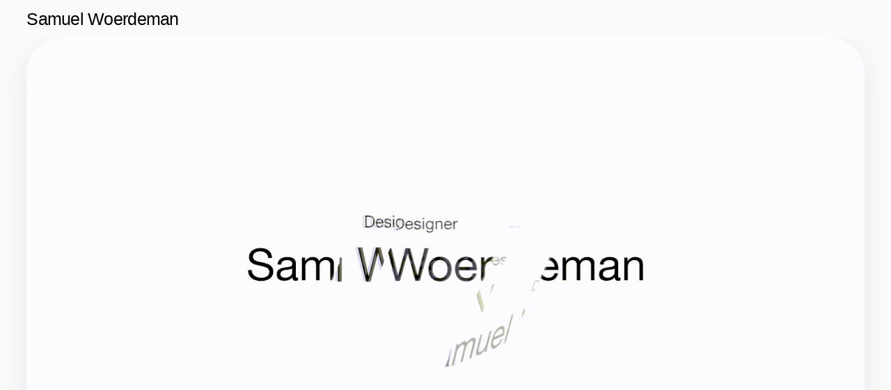

--- FILE ---
content_type: text/html;charset=utf-8
request_url: https://www.samuelwoerdeman.com/?survive
body_size: 29984
content:
<!doctype html>
<html xmlns:og="http://opengraphprotocol.org/schema/" xmlns:fb="http://www.facebook.com/2008/fbml" lang="en-US"  >
  <head>
    <meta http-equiv="X-UA-Compatible" content="IE=edge,chrome=1">
    <meta name="viewport" content="width=device-width, initial-scale=1">
    <!-- This is Squarespace. --><!-- samuelwoerdeman -->
<base href="">
<meta charset="utf-8" />
<title>Samuel Woerdeman</title>
<meta http-equiv="Accept-CH" content="Sec-CH-UA-Platform-Version, Sec-CH-UA-Model" /><link rel="icon" type="image/x-icon" href="https://assets.squarespace.com/universal/default-favicon.ico"/>
<link rel="canonical" href="https://www.samuelwoerdeman.com"/>
<meta property="og:site_name" content="Samuel Woerdeman"/>
<meta property="og:title" content="Samuel Woerdeman"/>
<meta property="og:url" content="https://www.samuelwoerdeman.com"/>
<meta property="og:type" content="website"/>
<meta itemprop="name" content="Samuel Woerdeman"/>
<meta itemprop="url" content="https://www.samuelwoerdeman.com"/>
<meta name="twitter:title" content="Samuel Woerdeman"/>
<meta name="twitter:url" content="https://www.samuelwoerdeman.com"/>
<meta name="twitter:card" content="summary"/>
<meta name="description" content="" />
<link rel="preconnect" href="https://images.squarespace-cdn.com">
<link rel="preconnect" href="https://use.typekit.net" crossorigin>
<link rel="preconnect" href="https://p.typekit.net" crossorigin>
<script type="text/javascript" src="//use.typekit.net/ik/[base64].js" async fetchpriority="high" onload="try{Typekit.load();}catch(e){} document.documentElement.classList.remove('wf-loading');"></script>
<script>document.documentElement.classList.add('wf-loading')</script>
<style>@keyframes fonts-loading { 0%, 99% { color: transparent; } } html.wf-loading * { animation: fonts-loading 3s; }</style>
<script type="text/javascript" crossorigin="anonymous" defer="true" nomodule="nomodule" src="//assets.squarespace.com/@sqs/polyfiller/1.6/legacy.js"></script>
<script type="text/javascript" crossorigin="anonymous" defer="true" src="//assets.squarespace.com/@sqs/polyfiller/1.6/modern.js"></script>
<script type="text/javascript">SQUARESPACE_ROLLUPS = {};</script>
<script>(function(rollups, name) { if (!rollups[name]) { rollups[name] = {}; } rollups[name].js = ["//assets.squarespace.com/universal/scripts-compressed/extract-css-runtime-87b6891abcbf975a-min.en-US.js"]; })(SQUARESPACE_ROLLUPS, 'squarespace-extract_css_runtime');</script>
<script crossorigin="anonymous" src="//assets.squarespace.com/universal/scripts-compressed/extract-css-runtime-87b6891abcbf975a-min.en-US.js" defer ></script><script>(function(rollups, name) { if (!rollups[name]) { rollups[name] = {}; } rollups[name].js = ["//assets.squarespace.com/universal/scripts-compressed/extract-css-moment-js-vendor-6f2a1f6ec9a41489-min.en-US.js"]; })(SQUARESPACE_ROLLUPS, 'squarespace-extract_css_moment_js_vendor');</script>
<script crossorigin="anonymous" src="//assets.squarespace.com/universal/scripts-compressed/extract-css-moment-js-vendor-6f2a1f6ec9a41489-min.en-US.js" defer ></script><script>(function(rollups, name) { if (!rollups[name]) { rollups[name] = {}; } rollups[name].js = ["//assets.squarespace.com/universal/scripts-compressed/cldr-resource-pack-22ed584d99d9b83d-min.en-US.js"]; })(SQUARESPACE_ROLLUPS, 'squarespace-cldr_resource_pack');</script>
<script crossorigin="anonymous" src="//assets.squarespace.com/universal/scripts-compressed/cldr-resource-pack-22ed584d99d9b83d-min.en-US.js" defer ></script><script>(function(rollups, name) { if (!rollups[name]) { rollups[name] = {}; } rollups[name].js = ["//assets.squarespace.com/universal/scripts-compressed/common-vendors-stable-fbd854d40b0804b7-min.en-US.js"]; })(SQUARESPACE_ROLLUPS, 'squarespace-common_vendors_stable');</script>
<script crossorigin="anonymous" src="//assets.squarespace.com/universal/scripts-compressed/common-vendors-stable-fbd854d40b0804b7-min.en-US.js" defer ></script><script>(function(rollups, name) { if (!rollups[name]) { rollups[name] = {}; } rollups[name].js = ["//assets.squarespace.com/universal/scripts-compressed/common-vendors-53ee2d6081f5393a-min.en-US.js"]; })(SQUARESPACE_ROLLUPS, 'squarespace-common_vendors');</script>
<script crossorigin="anonymous" src="//assets.squarespace.com/universal/scripts-compressed/common-vendors-53ee2d6081f5393a-min.en-US.js" defer ></script><script>(function(rollups, name) { if (!rollups[name]) { rollups[name] = {}; } rollups[name].js = ["//assets.squarespace.com/universal/scripts-compressed/common-e51c13daff463f99-min.en-US.js"]; })(SQUARESPACE_ROLLUPS, 'squarespace-common');</script>
<script crossorigin="anonymous" src="//assets.squarespace.com/universal/scripts-compressed/common-e51c13daff463f99-min.en-US.js" defer ></script><script>(function(rollups, name) { if (!rollups[name]) { rollups[name] = {}; } rollups[name].js = ["//assets.squarespace.com/universal/scripts-compressed/user-account-core-3cdf25af0d49ee06-min.en-US.js"]; })(SQUARESPACE_ROLLUPS, 'squarespace-user_account_core');</script>
<script crossorigin="anonymous" src="//assets.squarespace.com/universal/scripts-compressed/user-account-core-3cdf25af0d49ee06-min.en-US.js" defer ></script><script>(function(rollups, name) { if (!rollups[name]) { rollups[name] = {}; } rollups[name].css = ["//assets.squarespace.com/universal/styles-compressed/user-account-core-9276fa1ae726afd5-min.en-US.css"]; })(SQUARESPACE_ROLLUPS, 'squarespace-user_account_core');</script>
<link rel="stylesheet" type="text/css" href="//assets.squarespace.com/universal/styles-compressed/user-account-core-9276fa1ae726afd5-min.en-US.css"><script>(function(rollups, name) { if (!rollups[name]) { rollups[name] = {}; } rollups[name].js = ["//assets.squarespace.com/universal/scripts-compressed/performance-8abc1f832e77b5da-min.en-US.js"]; })(SQUARESPACE_ROLLUPS, 'squarespace-performance');</script>
<script crossorigin="anonymous" src="//assets.squarespace.com/universal/scripts-compressed/performance-8abc1f832e77b5da-min.en-US.js" defer ></script><script data-name="static-context">Static = window.Static || {}; Static.SQUARESPACE_CONTEXT = {"betaFeatureFlags":["supports_versioned_template_assets","campaigns_import_discounts","use_react_flow_in_automations_flowchart","new_stacked_index","scripts_defer","override_block_styles","member_areas_feature","nested_categories","marketing_automations","i18n_beta_website_locales","enable_form_submission_trigger","campaigns_new_image_layout_picker","use_chained_automations_data","contacts_and_campaigns_redesign","campaigns_thumbnail_layout","marketing_landing_page","campaigns_discount_section_in_blasts","campaigns_merch_state","campaigns_discount_section_in_automations"],"facebookAppId":"314192535267336","facebookApiVersion":"v6.0","rollups":{"squarespace-announcement-bar":{"js":"//assets.squarespace.com/universal/scripts-compressed/announcement-bar-bda2fe468e9f13e9-min.en-US.js"},"squarespace-audio-player":{"css":"//assets.squarespace.com/universal/styles-compressed/audio-player-b05f5197a871c566-min.en-US.css","js":"//assets.squarespace.com/universal/scripts-compressed/audio-player-7475070c6e0f550f-min.en-US.js"},"squarespace-blog-collection-list":{"css":"//assets.squarespace.com/universal/styles-compressed/blog-collection-list-b4046463b72f34e2-min.en-US.css","js":"//assets.squarespace.com/universal/scripts-compressed/blog-collection-list-f78db80fc1cd6fce-min.en-US.js"},"squarespace-calendar-block-renderer":{"css":"//assets.squarespace.com/universal/styles-compressed/calendar-block-renderer-b72d08ba4421f5a0-min.en-US.css","js":"//assets.squarespace.com/universal/scripts-compressed/calendar-block-renderer-8d45246982863ae6-min.en-US.js"},"squarespace-chartjs-helpers":{"css":"//assets.squarespace.com/universal/styles-compressed/chartjs-helpers-96b256171ee039c1-min.en-US.css","js":"//assets.squarespace.com/universal/scripts-compressed/chartjs-helpers-4fd57f343946d08e-min.en-US.js"},"squarespace-comments":{"css":"//assets.squarespace.com/universal/styles-compressed/comments-d6c6615c14ab81de-min.en-US.css","js":"//assets.squarespace.com/universal/scripts-compressed/comments-2e428de31cc9c749-min.en-US.js"},"squarespace-custom-css-popup":{"css":"//assets.squarespace.com/universal/styles-compressed/custom-css-popup-ae57e48bbd19db31-min.en-US.css","js":"//assets.squarespace.com/universal/scripts-compressed/custom-css-popup-9907ed1bcf37aab5-min.en-US.js"},"squarespace-dialog":{"css":"//assets.squarespace.com/universal/styles-compressed/dialog-f9093f2d526b94df-min.en-US.css","js":"//assets.squarespace.com/universal/scripts-compressed/dialog-4b11dc4e9303a11b-min.en-US.js"},"squarespace-events-collection":{"css":"//assets.squarespace.com/universal/styles-compressed/events-collection-b72d08ba4421f5a0-min.en-US.css","js":"//assets.squarespace.com/universal/scripts-compressed/events-collection-0b292c352f46ea29-min.en-US.js"},"squarespace-form-rendering-utils":{"js":"//assets.squarespace.com/universal/scripts-compressed/form-rendering-utils-70bcdce55fce3d4e-min.en-US.js"},"squarespace-forms":{"css":"//assets.squarespace.com/universal/styles-compressed/forms-0afd3c6ac30bbab1-min.en-US.css","js":"//assets.squarespace.com/universal/scripts-compressed/forms-02355b3fd584c4bf-min.en-US.js"},"squarespace-gallery-collection-list":{"css":"//assets.squarespace.com/universal/styles-compressed/gallery-collection-list-b4046463b72f34e2-min.en-US.css","js":"//assets.squarespace.com/universal/scripts-compressed/gallery-collection-list-07747667a3187b76-min.en-US.js"},"squarespace-image-zoom":{"css":"//assets.squarespace.com/universal/styles-compressed/image-zoom-b4046463b72f34e2-min.en-US.css","js":"//assets.squarespace.com/universal/scripts-compressed/image-zoom-60c18dc5f8f599ea-min.en-US.js"},"squarespace-pinterest":{"css":"//assets.squarespace.com/universal/styles-compressed/pinterest-b4046463b72f34e2-min.en-US.css","js":"//assets.squarespace.com/universal/scripts-compressed/pinterest-cbf87a563db0f888-min.en-US.js"},"squarespace-popup-overlay":{"css":"//assets.squarespace.com/universal/styles-compressed/popup-overlay-b742b752f5880972-min.en-US.css","js":"//assets.squarespace.com/universal/scripts-compressed/popup-overlay-67b448f4186333da-min.en-US.js"},"squarespace-product-quick-view":{"css":"//assets.squarespace.com/universal/styles-compressed/product-quick-view-9052fb446c5800ee-min.en-US.css","js":"//assets.squarespace.com/universal/scripts-compressed/product-quick-view-5e838394d76dcb0b-min.en-US.js"},"squarespace-products-collection-item-v2":{"css":"//assets.squarespace.com/universal/styles-compressed/products-collection-item-v2-b4046463b72f34e2-min.en-US.css","js":"//assets.squarespace.com/universal/scripts-compressed/products-collection-item-v2-e3a3f101748fca6e-min.en-US.js"},"squarespace-products-collection-list-v2":{"css":"//assets.squarespace.com/universal/styles-compressed/products-collection-list-v2-b4046463b72f34e2-min.en-US.css","js":"//assets.squarespace.com/universal/scripts-compressed/products-collection-list-v2-eedc544f4cc56af4-min.en-US.js"},"squarespace-search-page":{"css":"//assets.squarespace.com/universal/styles-compressed/search-page-90a67fc09b9b32c6-min.en-US.css","js":"//assets.squarespace.com/universal/scripts-compressed/search-page-05084a4f4d7193f7-min.en-US.js"},"squarespace-search-preview":{"js":"//assets.squarespace.com/universal/scripts-compressed/search-preview-a96fd038f4256429-min.en-US.js"},"squarespace-simple-liking":{"css":"//assets.squarespace.com/universal/styles-compressed/simple-liking-701bf8bbc05ec6aa-min.en-US.css","js":"//assets.squarespace.com/universal/scripts-compressed/simple-liking-e6bc64da9e3b1cf4-min.en-US.js"},"squarespace-social-buttons":{"css":"//assets.squarespace.com/universal/styles-compressed/social-buttons-95032e5fa98e47a5-min.en-US.css","js":"//assets.squarespace.com/universal/scripts-compressed/social-buttons-e1d986530cb03b67-min.en-US.js"},"squarespace-tourdates":{"css":"//assets.squarespace.com/universal/styles-compressed/tourdates-b4046463b72f34e2-min.en-US.css","js":"//assets.squarespace.com/universal/scripts-compressed/tourdates-1d4566392f7c7db5-min.en-US.js"},"squarespace-website-overlays-manager":{"css":"//assets.squarespace.com/universal/styles-compressed/website-overlays-manager-07ea5a4e004e6710-min.en-US.css","js":"//assets.squarespace.com/universal/scripts-compressed/website-overlays-manager-e967fdedfc6abad7-min.en-US.js"}},"pageType":2,"website":{"id":"671b9207aaeae27fa5cf3e2d","identifier":"samuelwoerdeman","websiteType":1,"contentModifiedOn":1745507667236,"cloneable":false,"hasBeenCloneable":false,"siteStatus":{},"language":"en-US","translationLocale":"en-US","formattingLocale":"en-US","timeZone":"Europe/Amsterdam","machineTimeZoneOffset":3600000,"timeZoneOffset":3600000,"timeZoneAbbr":"CET","siteTitle":"Samuel Woerdeman","fullSiteTitle":"Samuel Woerdeman","location":{},"shareButtonOptions":{"6":true,"7":true,"1":true,"3":true,"4":true,"2":true,"8":true},"authenticUrl":"https://www.samuelwoerdeman.com","internalUrl":"https://samuelwoerdeman.squarespace.com","baseUrl":"https://www.samuelwoerdeman.com","primaryDomain":"www.samuelwoerdeman.com","sslSetting":3,"isHstsEnabled":true,"socialAccounts":[{"serviceId":64,"addedOn":1729860103644,"profileUrl":"https://instagram.com/squarespace","iconEnabled":true,"serviceName":"instagram-unauth"}],"typekitId":"","statsMigrated":false,"imageMetadataProcessingEnabled":false,"screenshotId":"ad9fbf21b0bbdb6d27faad6a05bd8723f9a51c9e8cbd08b69d3aa82fcd817015","captchaSettings":{"enabledForDonations":false},"showOwnerLogin":false},"websiteSettings":{"id":"671b9207aaeae27fa5cf3e30","websiteId":"671b9207aaeae27fa5cf3e2d","subjects":[],"country":"NL","state":"NH","simpleLikingEnabled":true,"popupOverlaySettings":{"style":1,"enabledPages":[]},"commentLikesAllowed":true,"commentAnonAllowed":true,"commentThreaded":true,"commentApprovalRequired":false,"commentAvatarsOn":true,"commentSortType":2,"commentFlagThreshold":0,"commentFlagsAllowed":true,"commentEnableByDefault":true,"commentDisableAfterDaysDefault":0,"disqusShortname":"","commentsEnabled":false,"businessHours":{},"storeSettings":{"returnPolicy":null,"termsOfService":null,"privacyPolicy":null,"expressCheckout":false,"continueShoppingLinkUrl":"/","useLightCart":false,"showNoteField":false,"shippingCountryDefaultValue":"US","billToShippingDefaultValue":false,"showShippingPhoneNumber":true,"isShippingPhoneRequired":false,"showBillingPhoneNumber":true,"isBillingPhoneRequired":false,"currenciesSupported":["USD","CAD","GBP","AUD","EUR","CHF","NOK","SEK","DKK","NZD","SGD","MXN","HKD","CZK","ILS","MYR","RUB","PHP","PLN","THB","BRL","ARS","COP","IDR","INR","JPY","ZAR"],"defaultCurrency":"USD","selectedCurrency":"EUR","measurementStandard":1,"showCustomCheckoutForm":false,"checkoutPageMarketingOptInEnabled":true,"enableMailingListOptInByDefault":false,"sameAsRetailLocation":false,"merchandisingSettings":{"scarcityEnabledOnProductItems":false,"scarcityEnabledOnProductBlocks":false,"scarcityMessageType":"DEFAULT_SCARCITY_MESSAGE","scarcityThreshold":10,"multipleQuantityAllowedForServices":true,"restockNotificationsEnabled":false,"restockNotificationsSuccessText":"","restockNotificationsMailingListSignUpEnabled":false,"relatedProductsEnabled":false,"relatedProductsOrdering":"random","soldOutVariantsDropdownDisabled":false,"productComposerOptedIn":false,"productComposerABTestOptedOut":false,"productReviewsEnabled":false},"minimumOrderSubtotalEnabled":false,"minimumOrderSubtotal":{"currency":"EUR","value":"0.00"},"isLive":false,"multipleQuantityAllowedForServices":true},"useEscapeKeyToLogin":false,"ssBadgeType":1,"ssBadgePosition":4,"ssBadgeVisibility":1,"ssBadgeDevices":1,"pinterestOverlayOptions":{"mode":"disabled"},"userAccountsSettings":{"loginAllowed":true,"signupAllowed":true}},"cookieSettings":{"isCookieBannerEnabled":false,"isRestrictiveCookiePolicyEnabled":false,"cookieBannerText":"","cookieBannerTheme":"","cookieBannerVariant":"","cookieBannerPosition":"","cookieBannerCtaVariant":"","cookieBannerCtaText":"","cookieBannerAcceptType":"OPT_IN","cookieBannerOptOutCtaText":"","cookieBannerHasOptOut":false,"cookieBannerHasManageCookies":true,"cookieBannerManageCookiesLabel":"","cookieBannerSavedPreferencesText":"","cookieBannerSavedPreferencesLayout":"PILL"},"websiteCloneable":false,"collection":{"title":"Home","id":"671b9237740cc74a2ec5294c","fullUrl":"/","type":10,"permissionType":1},"subscribed":false,"appDomain":"squarespace.com","templateTweakable":true,"tweakJSON":{"form-use-theme-colors":"true","header-logo-height":"20px","header-mobile-logo-max-height":"30px","header-vert-padding":"1vw","header-width":"Full","maxPageWidth":"3000px","mobile-header-vert-padding":"6vw","pagePadding":"3vw","tweak-blog-alternating-side-by-side-image-aspect-ratio":"1:1 Square","tweak-blog-alternating-side-by-side-image-spacing":"6%","tweak-blog-alternating-side-by-side-meta-spacing":"20px","tweak-blog-alternating-side-by-side-primary-meta":"Categories","tweak-blog-alternating-side-by-side-read-more-spacing":"20px","tweak-blog-alternating-side-by-side-secondary-meta":"Date","tweak-blog-basic-grid-columns":"2","tweak-blog-basic-grid-image-aspect-ratio":"3:2 Standard","tweak-blog-basic-grid-image-spacing":"30px","tweak-blog-basic-grid-meta-spacing":"17px","tweak-blog-basic-grid-primary-meta":"Categories","tweak-blog-basic-grid-read-more-spacing":"16px","tweak-blog-basic-grid-secondary-meta":"Date","tweak-blog-item-custom-width":"75","tweak-blog-item-show-author-profile":"false","tweak-blog-item-width":"Narrow","tweak-blog-masonry-columns":"2","tweak-blog-masonry-horizontal-spacing":"64px","tweak-blog-masonry-image-spacing":"20px","tweak-blog-masonry-meta-spacing":"10px","tweak-blog-masonry-primary-meta":"Categories","tweak-blog-masonry-read-more-spacing":"22px","tweak-blog-masonry-secondary-meta":"Date","tweak-blog-masonry-vertical-spacing":"231px","tweak-blog-side-by-side-image-aspect-ratio":"1:1 Square","tweak-blog-side-by-side-image-spacing":"6%","tweak-blog-side-by-side-meta-spacing":"20px","tweak-blog-side-by-side-primary-meta":"Categories","tweak-blog-side-by-side-read-more-spacing":"20px","tweak-blog-side-by-side-secondary-meta":"Date","tweak-blog-single-column-image-spacing":"50px","tweak-blog-single-column-meta-spacing":"30px","tweak-blog-single-column-primary-meta":"Categories","tweak-blog-single-column-read-more-spacing":"30px","tweak-blog-single-column-secondary-meta":"Date","tweak-events-stacked-show-thumbnails":"true","tweak-events-stacked-thumbnail-size":"3:2 Standard","tweak-fixed-header":"false","tweak-fixed-header-style":"Basic","tweak-global-animations-animation-curve":"ease","tweak-global-animations-animation-delay":"0.6s","tweak-global-animations-animation-duration":"0.90s","tweak-global-animations-animation-style":"fade","tweak-global-animations-animation-type":"fade","tweak-global-animations-complexity-level":"detailed","tweak-global-animations-enabled":"true","tweak-portfolio-grid-basic-custom-height":"50","tweak-portfolio-grid-overlay-custom-height":"50","tweak-portfolio-hover-follow-acceleration":"10%","tweak-portfolio-hover-follow-animation-duration":"Fast","tweak-portfolio-hover-follow-animation-type":"Fade","tweak-portfolio-hover-follow-delimiter":"Bullet","tweak-portfolio-hover-follow-front":"false","tweak-portfolio-hover-follow-layout":"Inline","tweak-portfolio-hover-follow-size":"50","tweak-portfolio-hover-follow-text-spacing-x":"1.5","tweak-portfolio-hover-follow-text-spacing-y":"1.5","tweak-portfolio-hover-static-animation-duration":"Fast","tweak-portfolio-hover-static-animation-type":"Fade","tweak-portfolio-hover-static-delimiter":"Hyphen","tweak-portfolio-hover-static-front":"true","tweak-portfolio-hover-static-layout":"Inline","tweak-portfolio-hover-static-size":"50","tweak-portfolio-hover-static-text-spacing-x":"1.5","tweak-portfolio-hover-static-text-spacing-y":"1.5","tweak-portfolio-index-background-animation-duration":"Medium","tweak-portfolio-index-background-animation-type":"Fade","tweak-portfolio-index-background-custom-height":"50","tweak-portfolio-index-background-delimiter":"None","tweak-portfolio-index-background-height":"Large","tweak-portfolio-index-background-horizontal-alignment":"Center","tweak-portfolio-index-background-link-format":"Stacked","tweak-portfolio-index-background-persist":"false","tweak-portfolio-index-background-vertical-alignment":"Middle","tweak-portfolio-index-background-width":"Full","tweak-product-basic-item-click-action":"None","tweak-product-basic-item-gallery-aspect-ratio":"1:1 Square","tweak-product-basic-item-gallery-design":"Slideshow","tweak-product-basic-item-gallery-width":"53%","tweak-product-basic-item-hover-action":"Zoom","tweak-product-basic-item-image-spacing":"10vw","tweak-product-basic-item-image-zoom-factor":"1.5","tweak-product-basic-item-product-variant-display":"Dropdown","tweak-product-basic-item-thumbnail-placement":"Side","tweak-product-basic-item-variant-picker-layout":"Dropdowns","tweak-products-add-to-cart-button":"false","tweak-products-columns":"2","tweak-products-gutter-column":"2vw","tweak-products-gutter-row":"4vw","tweak-products-header-text-alignment":"Middle","tweak-products-image-aspect-ratio":"1:1 Square","tweak-products-image-text-spacing":"2vw","tweak-products-mobile-columns":"1","tweak-products-text-alignment":"Middle","tweak-products-width":"Full","tweak-transparent-header":"true"},"templateId":"5c5a519771c10ba3470d8101","templateVersion":"7.1","pageFeatures":[1,2,4],"gmRenderKey":"QUl6YVN5Q0JUUk9xNkx1dkZfSUUxcjQ2LVQ0QWVUU1YtMGQ3bXk4","templateScriptsRootUrl":"https://static1.squarespace.com/static/vta/5c5a519771c10ba3470d8101/scripts/","impersonatedSession":false,"tzData":{"zones":[[60,"EU","CE%sT",null]],"rules":{"EU":[[1981,"max",null,"Mar","lastSun","1:00u","1:00","S"],[1996,"max",null,"Oct","lastSun","1:00u","0",null]]}},"showAnnouncementBar":false,"recaptchaEnterpriseContext":{"recaptchaEnterpriseSiteKey":"6LdDFQwjAAAAAPigEvvPgEVbb7QBm-TkVJdDTlAv"},"i18nContext":{"timeZoneData":{"id":"Europe/Brussels","name":"Central European Time"}},"env":"PRODUCTION","visitorFormContext":{"formFieldFormats":{"initialPhoneFormat":{"id":0,"type":"PHONE_NUMBER","country":"NL","labelLocale":"en-US","fields":[{"type":"FIELD","label":"1","identifier":"1","length":1,"required":false,"metadata":{}},{"type":"SEPARATOR","label":" ","identifier":"Space","length":0,"required":false,"metadata":{}},{"type":"FIELD","label":"2","identifier":"2","length":19,"required":false,"metadata":{}}]},"initialNameOrder":"GIVEN_FIRST","initialAddressFormat":{"id":0,"type":"ADDRESS","country":"NL","labelLocale":"en","fields":[{"type":"FIELD","label":"Address Line 1","identifier":"Line1","length":0,"required":true,"metadata":{"autocomplete":"address-line1"}},{"type":"SEPARATOR","label":"\n","identifier":"Newline","length":0,"required":false,"metadata":{}},{"type":"FIELD","label":"Address Line 2","identifier":"Line2","length":0,"required":false,"metadata":{"autocomplete":"address-line2"}},{"type":"SEPARATOR","label":"\n","identifier":"Newline","length":0,"required":false,"metadata":{}},{"type":"FIELD","label":"Postcode","identifier":"Zip","length":0,"required":true,"metadata":{"autocomplete":"postal-code"}},{"type":"SEPARATOR","label":" ","identifier":"Space","length":0,"required":false,"metadata":{}},{"type":"FIELD","label":"City","identifier":"City","length":0,"required":true,"metadata":{"autocomplete":"address-level1"}}]},"countries":[{"name":"Afghanistan","code":"AF","phoneCode":"+93"},{"name":"\u00C5land Islands","code":"AX","phoneCode":"+358"},{"name":"Albania","code":"AL","phoneCode":"+355"},{"name":"Algeria","code":"DZ","phoneCode":"+213"},{"name":"American Samoa","code":"AS","phoneCode":"+1"},{"name":"Andorra","code":"AD","phoneCode":"+376"},{"name":"Angola","code":"AO","phoneCode":"+244"},{"name":"Anguilla","code":"AI","phoneCode":"+1"},{"name":"Antigua & Barbuda","code":"AG","phoneCode":"+1"},{"name":"Argentina","code":"AR","phoneCode":"+54"},{"name":"Armenia","code":"AM","phoneCode":"+374"},{"name":"Aruba","code":"AW","phoneCode":"+297"},{"name":"Ascension Island","code":"AC","phoneCode":"+247"},{"name":"Australia","code":"AU","phoneCode":"+61"},{"name":"Austria","code":"AT","phoneCode":"+43"},{"name":"Azerbaijan","code":"AZ","phoneCode":"+994"},{"name":"Bahamas","code":"BS","phoneCode":"+1"},{"name":"Bahrain","code":"BH","phoneCode":"+973"},{"name":"Bangladesh","code":"BD","phoneCode":"+880"},{"name":"Barbados","code":"BB","phoneCode":"+1"},{"name":"Belarus","code":"BY","phoneCode":"+375"},{"name":"Belgium","code":"BE","phoneCode":"+32"},{"name":"Belize","code":"BZ","phoneCode":"+501"},{"name":"Benin","code":"BJ","phoneCode":"+229"},{"name":"Bermuda","code":"BM","phoneCode":"+1"},{"name":"Bhutan","code":"BT","phoneCode":"+975"},{"name":"Bolivia","code":"BO","phoneCode":"+591"},{"name":"Bosnia & Herzegovina","code":"BA","phoneCode":"+387"},{"name":"Botswana","code":"BW","phoneCode":"+267"},{"name":"Brazil","code":"BR","phoneCode":"+55"},{"name":"British Indian Ocean Territory","code":"IO","phoneCode":"+246"},{"name":"British Virgin Islands","code":"VG","phoneCode":"+1"},{"name":"Brunei","code":"BN","phoneCode":"+673"},{"name":"Bulgaria","code":"BG","phoneCode":"+359"},{"name":"Burkina Faso","code":"BF","phoneCode":"+226"},{"name":"Burundi","code":"BI","phoneCode":"+257"},{"name":"Cambodia","code":"KH","phoneCode":"+855"},{"name":"Cameroon","code":"CM","phoneCode":"+237"},{"name":"Canada","code":"CA","phoneCode":"+1"},{"name":"Cape Verde","code":"CV","phoneCode":"+238"},{"name":"Caribbean Netherlands","code":"BQ","phoneCode":"+599"},{"name":"Cayman Islands","code":"KY","phoneCode":"+1"},{"name":"Central African Republic","code":"CF","phoneCode":"+236"},{"name":"Chad","code":"TD","phoneCode":"+235"},{"name":"Chile","code":"CL","phoneCode":"+56"},{"name":"China","code":"CN","phoneCode":"+86"},{"name":"Christmas Island","code":"CX","phoneCode":"+61"},{"name":"Cocos (Keeling) Islands","code":"CC","phoneCode":"+61"},{"name":"Colombia","code":"CO","phoneCode":"+57"},{"name":"Comoros","code":"KM","phoneCode":"+269"},{"name":"Congo - Brazzaville","code":"CG","phoneCode":"+242"},{"name":"Congo - Kinshasa","code":"CD","phoneCode":"+243"},{"name":"Cook Islands","code":"CK","phoneCode":"+682"},{"name":"Costa Rica","code":"CR","phoneCode":"+506"},{"name":"C\u00F4te d\u2019Ivoire","code":"CI","phoneCode":"+225"},{"name":"Croatia","code":"HR","phoneCode":"+385"},{"name":"Cuba","code":"CU","phoneCode":"+53"},{"name":"Cura\u00E7ao","code":"CW","phoneCode":"+599"},{"name":"Cyprus","code":"CY","phoneCode":"+357"},{"name":"Czechia","code":"CZ","phoneCode":"+420"},{"name":"Denmark","code":"DK","phoneCode":"+45"},{"name":"Djibouti","code":"DJ","phoneCode":"+253"},{"name":"Dominica","code":"DM","phoneCode":"+1"},{"name":"Dominican Republic","code":"DO","phoneCode":"+1"},{"name":"Ecuador","code":"EC","phoneCode":"+593"},{"name":"Egypt","code":"EG","phoneCode":"+20"},{"name":"El Salvador","code":"SV","phoneCode":"+503"},{"name":"Equatorial Guinea","code":"GQ","phoneCode":"+240"},{"name":"Eritrea","code":"ER","phoneCode":"+291"},{"name":"Estonia","code":"EE","phoneCode":"+372"},{"name":"Eswatini","code":"SZ","phoneCode":"+268"},{"name":"Ethiopia","code":"ET","phoneCode":"+251"},{"name":"Falkland Islands","code":"FK","phoneCode":"+500"},{"name":"Faroe Islands","code":"FO","phoneCode":"+298"},{"name":"Fiji","code":"FJ","phoneCode":"+679"},{"name":"Finland","code":"FI","phoneCode":"+358"},{"name":"France","code":"FR","phoneCode":"+33"},{"name":"French Guiana","code":"GF","phoneCode":"+594"},{"name":"French Polynesia","code":"PF","phoneCode":"+689"},{"name":"Gabon","code":"GA","phoneCode":"+241"},{"name":"Gambia","code":"GM","phoneCode":"+220"},{"name":"Georgia","code":"GE","phoneCode":"+995"},{"name":"Germany","code":"DE","phoneCode":"+49"},{"name":"Ghana","code":"GH","phoneCode":"+233"},{"name":"Gibraltar","code":"GI","phoneCode":"+350"},{"name":"Greece","code":"GR","phoneCode":"+30"},{"name":"Greenland","code":"GL","phoneCode":"+299"},{"name":"Grenada","code":"GD","phoneCode":"+1"},{"name":"Guadeloupe","code":"GP","phoneCode":"+590"},{"name":"Guam","code":"GU","phoneCode":"+1"},{"name":"Guatemala","code":"GT","phoneCode":"+502"},{"name":"Guernsey","code":"GG","phoneCode":"+44"},{"name":"Guinea","code":"GN","phoneCode":"+224"},{"name":"Guinea-Bissau","code":"GW","phoneCode":"+245"},{"name":"Guyana","code":"GY","phoneCode":"+592"},{"name":"Haiti","code":"HT","phoneCode":"+509"},{"name":"Honduras","code":"HN","phoneCode":"+504"},{"name":"Hong Kong SAR China","code":"HK","phoneCode":"+852"},{"name":"Hungary","code":"HU","phoneCode":"+36"},{"name":"Iceland","code":"IS","phoneCode":"+354"},{"name":"India","code":"IN","phoneCode":"+91"},{"name":"Indonesia","code":"ID","phoneCode":"+62"},{"name":"Iran","code":"IR","phoneCode":"+98"},{"name":"Iraq","code":"IQ","phoneCode":"+964"},{"name":"Ireland","code":"IE","phoneCode":"+353"},{"name":"Isle of Man","code":"IM","phoneCode":"+44"},{"name":"Israel","code":"IL","phoneCode":"+972"},{"name":"Italy","code":"IT","phoneCode":"+39"},{"name":"Jamaica","code":"JM","phoneCode":"+1"},{"name":"Japan","code":"JP","phoneCode":"+81"},{"name":"Jersey","code":"JE","phoneCode":"+44"},{"name":"Jordan","code":"JO","phoneCode":"+962"},{"name":"Kazakhstan","code":"KZ","phoneCode":"+7"},{"name":"Kenya","code":"KE","phoneCode":"+254"},{"name":"Kiribati","code":"KI","phoneCode":"+686"},{"name":"Kosovo","code":"XK","phoneCode":"+383"},{"name":"Kuwait","code":"KW","phoneCode":"+965"},{"name":"Kyrgyzstan","code":"KG","phoneCode":"+996"},{"name":"Laos","code":"LA","phoneCode":"+856"},{"name":"Latvia","code":"LV","phoneCode":"+371"},{"name":"Lebanon","code":"LB","phoneCode":"+961"},{"name":"Lesotho","code":"LS","phoneCode":"+266"},{"name":"Liberia","code":"LR","phoneCode":"+231"},{"name":"Libya","code":"LY","phoneCode":"+218"},{"name":"Liechtenstein","code":"LI","phoneCode":"+423"},{"name":"Lithuania","code":"LT","phoneCode":"+370"},{"name":"Luxembourg","code":"LU","phoneCode":"+352"},{"name":"Macao SAR China","code":"MO","phoneCode":"+853"},{"name":"Madagascar","code":"MG","phoneCode":"+261"},{"name":"Malawi","code":"MW","phoneCode":"+265"},{"name":"Malaysia","code":"MY","phoneCode":"+60"},{"name":"Maldives","code":"MV","phoneCode":"+960"},{"name":"Mali","code":"ML","phoneCode":"+223"},{"name":"Malta","code":"MT","phoneCode":"+356"},{"name":"Marshall Islands","code":"MH","phoneCode":"+692"},{"name":"Martinique","code":"MQ","phoneCode":"+596"},{"name":"Mauritania","code":"MR","phoneCode":"+222"},{"name":"Mauritius","code":"MU","phoneCode":"+230"},{"name":"Mayotte","code":"YT","phoneCode":"+262"},{"name":"Mexico","code":"MX","phoneCode":"+52"},{"name":"Micronesia","code":"FM","phoneCode":"+691"},{"name":"Moldova","code":"MD","phoneCode":"+373"},{"name":"Monaco","code":"MC","phoneCode":"+377"},{"name":"Mongolia","code":"MN","phoneCode":"+976"},{"name":"Montenegro","code":"ME","phoneCode":"+382"},{"name":"Montserrat","code":"MS","phoneCode":"+1"},{"name":"Morocco","code":"MA","phoneCode":"+212"},{"name":"Mozambique","code":"MZ","phoneCode":"+258"},{"name":"Myanmar (Burma)","code":"MM","phoneCode":"+95"},{"name":"Namibia","code":"NA","phoneCode":"+264"},{"name":"Nauru","code":"NR","phoneCode":"+674"},{"name":"Nepal","code":"NP","phoneCode":"+977"},{"name":"Netherlands","code":"NL","phoneCode":"+31"},{"name":"New Caledonia","code":"NC","phoneCode":"+687"},{"name":"New Zealand","code":"NZ","phoneCode":"+64"},{"name":"Nicaragua","code":"NI","phoneCode":"+505"},{"name":"Niger","code":"NE","phoneCode":"+227"},{"name":"Nigeria","code":"NG","phoneCode":"+234"},{"name":"Niue","code":"NU","phoneCode":"+683"},{"name":"Norfolk Island","code":"NF","phoneCode":"+672"},{"name":"Northern Mariana Islands","code":"MP","phoneCode":"+1"},{"name":"North Korea","code":"KP","phoneCode":"+850"},{"name":"North Macedonia","code":"MK","phoneCode":"+389"},{"name":"Norway","code":"NO","phoneCode":"+47"},{"name":"Oman","code":"OM","phoneCode":"+968"},{"name":"Pakistan","code":"PK","phoneCode":"+92"},{"name":"Palau","code":"PW","phoneCode":"+680"},{"name":"Palestinian Territories","code":"PS","phoneCode":"+970"},{"name":"Panama","code":"PA","phoneCode":"+507"},{"name":"Papua New Guinea","code":"PG","phoneCode":"+675"},{"name":"Paraguay","code":"PY","phoneCode":"+595"},{"name":"Peru","code":"PE","phoneCode":"+51"},{"name":"Philippines","code":"PH","phoneCode":"+63"},{"name":"Poland","code":"PL","phoneCode":"+48"},{"name":"Portugal","code":"PT","phoneCode":"+351"},{"name":"Puerto Rico","code":"PR","phoneCode":"+1"},{"name":"Qatar","code":"QA","phoneCode":"+974"},{"name":"R\u00E9union","code":"RE","phoneCode":"+262"},{"name":"Romania","code":"RO","phoneCode":"+40"},{"name":"Russia","code":"RU","phoneCode":"+7"},{"name":"Rwanda","code":"RW","phoneCode":"+250"},{"name":"Samoa","code":"WS","phoneCode":"+685"},{"name":"San Marino","code":"SM","phoneCode":"+378"},{"name":"S\u00E3o Tom\u00E9 & Pr\u00EDncipe","code":"ST","phoneCode":"+239"},{"name":"Saudi Arabia","code":"SA","phoneCode":"+966"},{"name":"Senegal","code":"SN","phoneCode":"+221"},{"name":"Serbia","code":"RS","phoneCode":"+381"},{"name":"Seychelles","code":"SC","phoneCode":"+248"},{"name":"Sierra Leone","code":"SL","phoneCode":"+232"},{"name":"Singapore","code":"SG","phoneCode":"+65"},{"name":"Sint Maarten","code":"SX","phoneCode":"+1"},{"name":"Slovakia","code":"SK","phoneCode":"+421"},{"name":"Slovenia","code":"SI","phoneCode":"+386"},{"name":"Solomon Islands","code":"SB","phoneCode":"+677"},{"name":"Somalia","code":"SO","phoneCode":"+252"},{"name":"South Africa","code":"ZA","phoneCode":"+27"},{"name":"South Korea","code":"KR","phoneCode":"+82"},{"name":"South Sudan","code":"SS","phoneCode":"+211"},{"name":"Spain","code":"ES","phoneCode":"+34"},{"name":"Sri Lanka","code":"LK","phoneCode":"+94"},{"name":"St. Barth\u00E9lemy","code":"BL","phoneCode":"+590"},{"name":"St. Helena","code":"SH","phoneCode":"+290"},{"name":"St. Kitts & Nevis","code":"KN","phoneCode":"+1"},{"name":"St. Lucia","code":"LC","phoneCode":"+1"},{"name":"St. Martin","code":"MF","phoneCode":"+590"},{"name":"St. Pierre & Miquelon","code":"PM","phoneCode":"+508"},{"name":"St. Vincent & Grenadines","code":"VC","phoneCode":"+1"},{"name":"Sudan","code":"SD","phoneCode":"+249"},{"name":"Suriname","code":"SR","phoneCode":"+597"},{"name":"Svalbard & Jan Mayen","code":"SJ","phoneCode":"+47"},{"name":"Sweden","code":"SE","phoneCode":"+46"},{"name":"Switzerland","code":"CH","phoneCode":"+41"},{"name":"Syria","code":"SY","phoneCode":"+963"},{"name":"Taiwan","code":"TW","phoneCode":"+886"},{"name":"Tajikistan","code":"TJ","phoneCode":"+992"},{"name":"Tanzania","code":"TZ","phoneCode":"+255"},{"name":"Thailand","code":"TH","phoneCode":"+66"},{"name":"Timor-Leste","code":"TL","phoneCode":"+670"},{"name":"Togo","code":"TG","phoneCode":"+228"},{"name":"Tokelau","code":"TK","phoneCode":"+690"},{"name":"Tonga","code":"TO","phoneCode":"+676"},{"name":"Trinidad & Tobago","code":"TT","phoneCode":"+1"},{"name":"Tristan da Cunha","code":"TA","phoneCode":"+290"},{"name":"Tunisia","code":"TN","phoneCode":"+216"},{"name":"T\u00FCrkiye","code":"TR","phoneCode":"+90"},{"name":"Turkmenistan","code":"TM","phoneCode":"+993"},{"name":"Turks & Caicos Islands","code":"TC","phoneCode":"+1"},{"name":"Tuvalu","code":"TV","phoneCode":"+688"},{"name":"U.S. Virgin Islands","code":"VI","phoneCode":"+1"},{"name":"Uganda","code":"UG","phoneCode":"+256"},{"name":"Ukraine","code":"UA","phoneCode":"+380"},{"name":"United Arab Emirates","code":"AE","phoneCode":"+971"},{"name":"United Kingdom","code":"GB","phoneCode":"+44"},{"name":"United States","code":"US","phoneCode":"+1"},{"name":"Uruguay","code":"UY","phoneCode":"+598"},{"name":"Uzbekistan","code":"UZ","phoneCode":"+998"},{"name":"Vanuatu","code":"VU","phoneCode":"+678"},{"name":"Vatican City","code":"VA","phoneCode":"+39"},{"name":"Venezuela","code":"VE","phoneCode":"+58"},{"name":"Vietnam","code":"VN","phoneCode":"+84"},{"name":"Wallis & Futuna","code":"WF","phoneCode":"+681"},{"name":"Western Sahara","code":"EH","phoneCode":"+212"},{"name":"Yemen","code":"YE","phoneCode":"+967"},{"name":"Zambia","code":"ZM","phoneCode":"+260"},{"name":"Zimbabwe","code":"ZW","phoneCode":"+263"}]},"localizedStrings":{"validation":{"noValidSelection":"A valid selection must be made.","invalidUrl":"Must be a valid URL.","stringTooLong":"Value should have a length no longer than {0}.","containsInvalidKey":"{0} contains an invalid key.","invalidTwitterUsername":"Must be a valid Twitter username.","valueOutsideRange":"Value must be in the range {0} to {1}.","invalidPassword":"Passwords should not contain whitespace.","missingRequiredSubfields":"{0} is missing required subfields: {1}","invalidCurrency":"Currency value should be formatted like 1234 or 123.99.","invalidMapSize":"Value should contain exactly {0} elements.","subfieldsRequired":"All fields in {0} are required.","formSubmissionFailed":"Form submission failed. Review the following information: {0}.","invalidCountryCode":"Country code should have an optional plus and up to 4 digits.","invalidDate":"This is not a real date.","required":"{0} is required.","invalidStringLength":"Value should be {0} characters long.","invalidEmail":"Email addresses should follow the format user@domain.com.","invalidListLength":"Value should be {0} elements long.","allEmpty":"Please fill out at least one form field.","missingRequiredQuestion":"Missing a required question.","invalidQuestion":"Contained an invalid question.","captchaFailure":"Captcha validation failed. Please try again.","stringTooShort":"Value should have a length of at least {0}.","invalid":"{0} is not valid.","formErrors":"Form Errors","containsInvalidValue":"{0} contains an invalid value.","invalidUnsignedNumber":"Numbers must contain only digits and no other characters.","invalidName":"Valid names contain only letters, numbers, spaces, ', or - characters."},"submit":"Submit","status":{"title":"{@} Block","learnMore":"Learn more"},"name":{"firstName":"First Name","lastName":"Last Name"},"lightbox":{"openForm":"Open Form"},"likert":{"agree":"Agree","stronglyDisagree":"Strongly Disagree","disagree":"Disagree","stronglyAgree":"Strongly Agree","neutral":"Neutral"},"time":{"am":"AM","second":"Second","pm":"PM","minute":"Minute","amPm":"AM/PM","hour":"Hour"},"notFound":"Form not found.","date":{"yyyy":"YYYY","year":"Year","mm":"MM","day":"Day","month":"Month","dd":"DD"},"phone":{"country":"Country","number":"Number","prefix":"Prefix","areaCode":"Area Code","line":"Line"},"submitError":"Unable to submit form. Please try again later.","address":{"stateProvince":"State/Province","country":"Country","zipPostalCode":"Zip/Postal Code","address2":"Address 2","address1":"Address 1","city":"City"},"email":{"signUp":"Sign up for news and updates"},"cannotSubmitDemoForm":"This is a demo form and cannot be submitted.","required":"(required)","invalidData":"Invalid form data."}}};</script><link rel="stylesheet" type="text/css" href="https://definitions.sqspcdn.com/website-component-definition/static-assets/website.components.button/2ae61370-7379-4e9f-9307-41340613418b_166/website.components.button.styles.css"/><link rel="stylesheet" type="text/css" href="https://definitions.sqspcdn.com/website-component-definition/static-assets/website.components.form/6147e55f-0655-444b-9a1e-f460c46ed763_168/website.components.form.styles.css"/><script defer src="https://definitions.sqspcdn.com/website-component-definition/static-assets/website.components.button/2ae61370-7379-4e9f-9307-41340613418b_166/website.components.button.visitor.js"></script><script defer src="https://definitions.sqspcdn.com/website-component-definition/static-assets/website.components.form/6147e55f-0655-444b-9a1e-f460c46ed763_168/website.components.form.visitor.js"></script><script type="application/ld+json">{"url":"https://www.samuelwoerdeman.com","name":"Samuel Woerdeman","@context":"http://schema.org","@type":"WebSite"}</script><script type="application/ld+json">{"address":"","openingHours":"","@context":"http://schema.org","@type":"LocalBusiness"}</script><link rel="stylesheet" type="text/css" href="https://static1.squarespace.com/static/versioned-site-css/671b9207aaeae27fa5cf3e2d/50/5c5a519771c10ba3470d8101/671b9207aaeae27fa5cf3e35/1710/site.css"/><script>Static.COOKIE_BANNER_CAPABLE = true;</script>
<!-- End of Squarespace Headers -->
    <link rel="stylesheet" type="text/css" href="https://static1.squarespace.com/static/vta/5c5a519771c10ba3470d8101/versioned-assets/1764779574656-3H2T841D2IJLAG27JP4Q/static.css">
  </head>

  <body
    id="collection-671b9237740cc74a2ec5294c"
    class="
      form-use-theme-colors form-field-style-outline form-field-shape-rounded form-field-border-all form-field-checkbox-type-icon form-field-checkbox-fill-outline form-field-checkbox-color-inverted form-field-checkbox-shape-rounded form-field-checkbox-layout-fit form-field-radio-type-icon form-field-radio-fill-outline form-field-radio-color-inverted form-field-radio-shape-rounded form-field-radio-layout-fit form-field-survey-fill-outline form-field-survey-color-inverted form-field-survey-shape-rounded form-field-hover-focus-outline form-submit-button-style-label tweak-portfolio-grid-overlay-width-full tweak-portfolio-grid-overlay-height-large tweak-portfolio-grid-overlay-image-aspect-ratio-11-square tweak-portfolio-grid-overlay-text-placement-center tweak-portfolio-grid-overlay-show-text-after-hover image-block-poster-text-alignment-center image-block-card-content-position-center image-block-card-text-alignment-left image-block-overlap-content-position-center image-block-overlap-text-alignment-left image-block-collage-content-position-center image-block-collage-text-alignment-center image-block-stack-text-alignment-left tweak-blog-single-column-width-inset tweak-blog-single-column-text-alignment-center tweak-blog-single-column-image-placement-above tweak-blog-single-column-delimiter-bullet tweak-blog-single-column-read-more-style-show tweak-blog-single-column-primary-meta-categories tweak-blog-single-column-secondary-meta-date tweak-blog-single-column-meta-position-top tweak-blog-single-column-content-full-post tweak-blog-item-width-narrow tweak-blog-item-text-alignment-left tweak-blog-item-meta-position-above-title  tweak-blog-item-show-date   tweak-blog-item-delimiter-bullet primary-button-style-solid primary-button-shape-square secondary-button-style-outline secondary-button-shape-square tertiary-button-style-outline tertiary-button-shape-underline tweak-events-stacked-width-full tweak-events-stacked-height-large  tweak-events-stacked-show-thumbnails tweak-events-stacked-thumbnail-size-32-standard tweak-events-stacked-date-style-with-text tweak-events-stacked-show-time tweak-events-stacked-show-location  tweak-events-stacked-show-excerpt  tweak-blog-basic-grid-width-full tweak-blog-basic-grid-image-aspect-ratio-32-standard tweak-blog-basic-grid-text-alignment-left tweak-blog-basic-grid-delimiter-bullet tweak-blog-basic-grid-image-placement-above tweak-blog-basic-grid-read-more-style-show tweak-blog-basic-grid-primary-meta-categories tweak-blog-basic-grid-secondary-meta-date tweak-blog-basic-grid-excerpt-show header-overlay-alignment-left tweak-portfolio-index-background-link-format-stacked tweak-portfolio-index-background-width-full tweak-portfolio-index-background-height-large  tweak-portfolio-index-background-vertical-alignment-middle tweak-portfolio-index-background-horizontal-alignment-center tweak-portfolio-index-background-delimiter-none tweak-portfolio-index-background-animation-type-fade tweak-portfolio-index-background-animation-duration-medium tweak-portfolio-hover-follow-layout-inline  tweak-portfolio-hover-follow-delimiter-bullet tweak-portfolio-hover-follow-animation-type-fade tweak-portfolio-hover-follow-animation-duration-fast tweak-portfolio-hover-static-layout-inline tweak-portfolio-hover-static-front tweak-portfolio-hover-static-delimiter-hyphen tweak-portfolio-hover-static-animation-type-fade tweak-portfolio-hover-static-animation-duration-fast tweak-blog-alternating-side-by-side-width-full tweak-blog-alternating-side-by-side-image-aspect-ratio-11-square tweak-blog-alternating-side-by-side-text-alignment-left tweak-blog-alternating-side-by-side-read-more-style-hide tweak-blog-alternating-side-by-side-image-text-alignment-middle tweak-blog-alternating-side-by-side-delimiter-bullet tweak-blog-alternating-side-by-side-meta-position-top tweak-blog-alternating-side-by-side-primary-meta-categories tweak-blog-alternating-side-by-side-secondary-meta-date tweak-blog-alternating-side-by-side-excerpt-show tweak-global-animations-enabled tweak-global-animations-complexity-level-detailed tweak-global-animations-animation-style-fade tweak-global-animations-animation-type-fade tweak-global-animations-animation-curve-ease tweak-blog-masonry-width-inset tweak-blog-masonry-text-alignment-center tweak-blog-masonry-primary-meta-categories tweak-blog-masonry-secondary-meta-date tweak-blog-masonry-meta-position-top tweak-blog-masonry-read-more-style-hide tweak-blog-masonry-delimiter-space tweak-blog-masonry-image-placement-above tweak-blog-masonry-excerpt-show header-width-full tweak-transparent-header  tweak-fixed-header-style-basic tweak-blog-side-by-side-width-inset tweak-blog-side-by-side-image-placement-left tweak-blog-side-by-side-image-aspect-ratio-11-square tweak-blog-side-by-side-primary-meta-categories tweak-blog-side-by-side-secondary-meta-date tweak-blog-side-by-side-meta-position-top tweak-blog-side-by-side-text-alignment-left tweak-blog-side-by-side-image-text-alignment-middle tweak-blog-side-by-side-read-more-style-show tweak-blog-side-by-side-delimiter-bullet tweak-blog-side-by-side-excerpt-show tweak-portfolio-grid-basic-width-full tweak-portfolio-grid-basic-height-small tweak-portfolio-grid-basic-image-aspect-ratio-11-square tweak-portfolio-grid-basic-text-alignment-left tweak-portfolio-grid-basic-hover-effect-fade hide-opentable-icons opentable-style-dark tweak-product-quick-view-button-style-floating tweak-product-quick-view-button-position-center tweak-product-quick-view-lightbox-excerpt-display-truncate tweak-product-quick-view-lightbox-show-arrows tweak-product-quick-view-lightbox-show-close-button tweak-product-quick-view-lightbox-controls-weight-light native-currency-code-eur collection-type-page collection-layout-default collection-671b9237740cc74a2ec5294c homepage mobile-style-available sqs-seven-one
      
        
          
            
              
            
          
        
      
    "
    tabindex="-1"
  >
    <div
      id="siteWrapper"
      class="clearfix site-wrapper"
    >
      
        <div id="floatingCart" class="floating-cart hidden">
          <a href="/cart" class="icon icon--stroke icon--fill icon--cart sqs-custom-cart">
            <span class="Cart-inner">
              



  <svg class="icon icon--cart" viewBox="0 0 31 24">
  <g class="svg-icon cart-icon--odd">
    <circle fill="none" stroke-miterlimit="10" cx="22.5" cy="21.5" r="1"/>
    <circle fill="none" stroke-miterlimit="10" cx="9.5" cy="21.5" r="1"/>
    <path fill="none" stroke-miterlimit="10" d="M0,1.5h5c0.6,0,1.1,0.4,1.1,1l1.7,13
      c0.1,0.5,0.6,1,1.1,1h15c0.5,0,1.2-0.4,1.4-0.9l3.3-8.1c0.2-0.5-0.1-0.9-0.6-0.9H12"/>
  </g>
</svg>

              <div class="legacy-cart icon-cart-quantity">
                <span class="sqs-cart-quantity">0</span>
              </div>
            </span>
          </a>
        </div>
      

      












  <header
    data-test="header"
    id="header"
    
    class="
      
        
          white-bold
        
      
      header theme-col--primary
    "
    data-section-theme="white-bold"
    data-controller="Header"
    data-current-styles="{
&quot;layout&quot;: &quot;navRight&quot;,
&quot;action&quot;: {
&quot;href&quot;: &quot;/appointments&quot;,
&quot;buttonText&quot;: &quot;Book appointment&quot;,
&quot;newWindow&quot;: false
},
&quot;showSocial&quot;: false,
&quot;socialOptions&quot;: {
&quot;socialBorderShape&quot;: &quot;none&quot;,
&quot;socialBorderStyle&quot;: &quot;outline&quot;,
&quot;socialBorderThickness&quot;: {
&quot;unit&quot;: &quot;px&quot;,
&quot;value&quot;: 1.0
}
},
&quot;menuOverlayTheme&quot;: &quot;light&quot;,
&quot;menuOverlayAnimation&quot;: &quot;fade&quot;,
&quot;cartStyle&quot;: &quot;text&quot;,
&quot;cartText&quot;: &quot;Cart&quot;,
&quot;showEmptyCartState&quot;: true,
&quot;cartOptions&quot;: {
&quot;iconType&quot;: &quot;stroke-1&quot;,
&quot;cartBorderShape&quot;: &quot;none&quot;,
&quot;cartBorderStyle&quot;: &quot;outline&quot;,
&quot;cartBorderThickness&quot;: {
&quot;unit&quot;: &quot;px&quot;,
&quot;value&quot;: 1.0
}
},
&quot;showButton&quot;: false,
&quot;showCart&quot;: false,
&quot;showAccountLogin&quot;: false,
&quot;headerStyle&quot;: &quot;dynamic&quot;,
&quot;languagePicker&quot;: {
&quot;enabled&quot;: false,
&quot;iconEnabled&quot;: false,
&quot;iconType&quot;: &quot;globe&quot;,
&quot;flagShape&quot;: &quot;shiny&quot;,
&quot;languageFlags&quot;: [ ]
},
&quot;iconOptions&quot;: {
&quot;desktopDropdownIconOptions&quot;: {
&quot;size&quot;: {
&quot;unit&quot;: &quot;em&quot;,
&quot;value&quot;: 1.0
},
&quot;iconSpacing&quot;: {
&quot;unit&quot;: &quot;em&quot;,
&quot;value&quot;: 0.35
},
&quot;strokeWidth&quot;: {
&quot;unit&quot;: &quot;px&quot;,
&quot;value&quot;: 1.0
},
&quot;endcapType&quot;: &quot;square&quot;,
&quot;folderDropdownIcon&quot;: &quot;none&quot;,
&quot;languagePickerIcon&quot;: &quot;openArrowHead&quot;
},
&quot;mobileDropdownIconOptions&quot;: {
&quot;size&quot;: {
&quot;unit&quot;: &quot;em&quot;,
&quot;value&quot;: 1.0
},
&quot;iconSpacing&quot;: {
&quot;unit&quot;: &quot;em&quot;,
&quot;value&quot;: 0.15
},
&quot;strokeWidth&quot;: {
&quot;unit&quot;: &quot;px&quot;,
&quot;value&quot;: 0.5
},
&quot;endcapType&quot;: &quot;square&quot;,
&quot;folderDropdownIcon&quot;: &quot;openArrowHead&quot;,
&quot;languagePickerIcon&quot;: &quot;openArrowHead&quot;
}
},
&quot;mobileOptions&quot;: {
&quot;layout&quot;: &quot;logoLeftNavRight&quot;,
&quot;menuIconOptions&quot;: {
&quot;style&quot;: &quot;doubleLineHamburger&quot;,
&quot;thickness&quot;: {
&quot;unit&quot;: &quot;px&quot;,
&quot;value&quot;: 2.0
}
}
},
&quot;solidOptions&quot;: {
&quot;headerOpacity&quot;: {
&quot;unit&quot;: &quot;%&quot;,
&quot;value&quot;: 100.0
},
&quot;blurBackground&quot;: {
&quot;enabled&quot;: false,
&quot;blurRadius&quot;: {
&quot;unit&quot;: &quot;px&quot;,
&quot;value&quot;: 12.0
}
}
},
&quot;gradientOptions&quot;: {
&quot;gradientType&quot;: &quot;faded&quot;,
&quot;headerOpacity&quot;: {
&quot;unit&quot;: &quot;%&quot;,
&quot;value&quot;: 90.0
},
&quot;blurBackground&quot;: {
&quot;enabled&quot;: false,
&quot;blurRadius&quot;: {
&quot;unit&quot;: &quot;px&quot;,
&quot;value&quot;: 12.0
}
}
},
&quot;dropShadowOptions&quot;: {
&quot;enabled&quot;: false,
&quot;blur&quot;: {
&quot;unit&quot;: &quot;px&quot;,
&quot;value&quot;: 12.0
},
&quot;spread&quot;: {
&quot;unit&quot;: &quot;px&quot;,
&quot;value&quot;: 0.0
},
&quot;distance&quot;: {
&quot;unit&quot;: &quot;px&quot;,
&quot;value&quot;: 12.0
}
},
&quot;borderOptions&quot;: {
&quot;enabled&quot;: true,
&quot;position&quot;: &quot;allSides&quot;,
&quot;thickness&quot;: {
&quot;unit&quot;: &quot;px&quot;,
&quot;value&quot;: 0.0
}
},
&quot;showPromotedElement&quot;: false,
&quot;buttonVariant&quot;: &quot;primary&quot;,
&quot;blurBackground&quot;: {
&quot;enabled&quot;: false,
&quot;blurRadius&quot;: {
&quot;unit&quot;: &quot;px&quot;,
&quot;value&quot;: 12.0
}
},
&quot;headerOpacity&quot;: {
&quot;unit&quot;: &quot;%&quot;,
&quot;value&quot;: 100.0
}
}"
    data-section-id="header"
    data-header-style="dynamic"
    data-language-picker="{
&quot;enabled&quot;: false,
&quot;iconEnabled&quot;: false,
&quot;iconType&quot;: &quot;globe&quot;,
&quot;flagShape&quot;: &quot;shiny&quot;,
&quot;languageFlags&quot;: [ ]
}"
    
    data-first-focusable-element
    tabindex="-1"
    style="
      
      
      
      
      
      
    "
  >
    <svg  style="display:none" viewBox="0 0 22 22" xmlns="http://www.w3.org/2000/svg">
  <symbol id="circle" >
    <path d="M11.5 17C14.5376 17 17 14.5376 17 11.5C17 8.46243 14.5376 6 11.5 6C8.46243 6 6 8.46243 6 11.5C6 14.5376 8.46243 17 11.5 17Z" fill="none" />
  </symbol>

  <symbol id="circleFilled" >
    <path d="M11.5 17C14.5376 17 17 14.5376 17 11.5C17 8.46243 14.5376 6 11.5 6C8.46243 6 6 8.46243 6 11.5C6 14.5376 8.46243 17 11.5 17Z" />
  </symbol>

  <symbol id="dash" >
    <path d="M11 11H19H3" />
  </symbol>

  <symbol id="squareFilled" >
    <rect x="6" y="6" width="11" height="11" />
  </symbol>

  <symbol id="square" >
    <rect x="7" y="7" width="9" height="9" fill="none" stroke="inherit" />
  </symbol>
  
  <symbol id="plus" >
    <path d="M11 3V19" />
    <path d="M19 11L3 11"/>
  </symbol>
  
  <symbol id="closedArrow" >
    <path d="M11 11V2M11 18.1797L17 11.1477L5 11.1477L11 18.1797Z" fill="none" />
  </symbol>
  
  <symbol id="closedArrowFilled" >
    <path d="M11 11L11 2" stroke="inherit" fill="none"  />
    <path fill-rule="evenodd" clip-rule="evenodd" d="M2.74695 9.38428L19.038 9.38428L10.8925 19.0846L2.74695 9.38428Z" stroke-width="1" />
  </symbol>
  
  <symbol id="closedArrowHead" viewBox="0 0 22 22"  xmlns="http://www.w3.org/2000/symbol">
    <path d="M18 7L11 15L4 7L18 7Z" fill="none" stroke="inherit" />
  </symbol>
  
  
  <symbol id="closedArrowHeadFilled" viewBox="0 0 22 22"  xmlns="http://www.w3.org/2000/symbol">
    <path d="M18.875 6.5L11 15.5L3.125 6.5L18.875 6.5Z" />
  </symbol>
  
  <symbol id="openArrow" >
    <path d="M11 18.3591L11 3" stroke="inherit" fill="none"  />
    <path d="M18 11.5L11 18.5L4 11.5" stroke="inherit" fill="none"  />
  </symbol>
  
  <symbol id="openArrowHead" >
    <path d="M18 7L11 14L4 7" fill="none" />
  </symbol>

  <symbol id="pinchedArrow" >
    <path d="M11 17.3591L11 2" fill="none" />
    <path d="M2 11C5.85455 12.2308 8.81818 14.9038 11 18C13.1818 14.8269 16.1455 12.1538 20 11" fill="none" />
  </symbol>

  <symbol id="pinchedArrowFilled" >
    <path d="M11.05 10.4894C7.04096 8.73759 1.05005 8 1.05005 8C6.20459 11.3191 9.41368 14.1773 11.05 21C12.6864 14.0851 15.8955 11.227 21.05 8C21.05 8 15.0591 8.73759 11.05 10.4894Z" stroke-width="1"/>
    <path d="M11 11L11 1" fill="none"/>
  </symbol>

  <symbol id="pinchedArrowHead" >
    <path d="M2 7.24091C5.85455 8.40454 8.81818 10.9318 11 13.8591C13.1818 10.8591 16.1455 8.33181 20 7.24091"  fill="none" />
  </symbol>
  
  <symbol id="pinchedArrowHeadFilled" >
    <path d="M11.05 7.1591C7.04096 5.60456 1.05005 4.95001 1.05005 4.95001C6.20459 7.89547 9.41368 10.4318 11.05 16.4864C12.6864 10.35 15.8955 7.81365 21.05 4.95001C21.05 4.95001 15.0591 5.60456 11.05 7.1591Z" />
  </symbol>

</svg>
    
<div class="sqs-announcement-bar-dropzone"></div>

    <div class="header-announcement-bar-wrapper">
      
      <a
        href="#page"
        class="header-skip-link sqs-button-element--primary"
      >
        Skip to Content
      </a>
      


<style>
    @supports (-webkit-backdrop-filter: none) or (backdrop-filter: none) {
        .header-blur-background {
            
            
        }
    }
</style>
      <div
        class="header-border"
        data-header-style="dynamic"
        data-header-border="true"
        data-test="header-border"
        style="


  
    border-width: 0px !important;
  



"
      ></div>
      <div
        class="header-dropshadow"
        data-header-style="dynamic"
        data-header-dropshadow="false"
        data-test="header-dropshadow"
        style=""
      ></div>
      
      

      <div class='header-inner container--fluid
        
        
        
         header-mobile-layout-logo-left-nav-right
        
        
        
        
        
        
         header-layout-nav-right
        
        
        
        
        
        
        
        
        '
        data-test="header-inner"
        >
        <!-- Background -->
        <div class="header-background theme-bg--primary"></div>

        <div class="header-display-desktop" data-content-field="site-title">
          

          

          

          

          

          
          
            
            <!-- Social -->
            
          
            
            <!-- Title and nav wrapper -->
            <div class="header-title-nav-wrapper">
              

              

              
                
                <!-- Title -->
                
                  <div
                    class="
                      header-title
                      
                    "
                    data-animation-role="header-element"
                  >
                    
                      <div class="header-title-text">
                        <a id="site-title" href="/" data-animation-role="header-element">Samuel Woerdeman</a>
                      </div>
                    
                    
                  </div>
                
              
                
                <!-- Nav -->
                <div class="header-nav">
                  <div class="header-nav-wrapper">
                    <nav class="header-nav-list">
                      

                    </nav>
                  </div>
                </div>
              
              
            </div>
          
            
            <!-- Actions -->
            <div class="header-actions header-actions--right">
              
                
              
              

              

            
            

              
              <div class="showOnMobile">
                
              </div>

              
              <div class="showOnDesktop">
                
              </div>

              
            </div>
          
            


<style>
  .top-bun, 
  .patty, 
  .bottom-bun {
    height: 2px;
  }
</style>

<!-- Burger -->
<div class="header-burger

  menu-overlay-does-not-have-visible-non-navigation-items


  
  no-actions
  
" data-animation-role="header-element">
  <button class="header-burger-btn burger" data-test="header-burger">
    <span hidden class="js-header-burger-open-title visually-hidden">Open Menu</span>
    <span hidden class="js-header-burger-close-title visually-hidden">Close Menu</span>
    <div class="burger-box">
      <div class="burger-inner header-menu-icon-doubleLineHamburger">
        <div class="top-bun"></div>
        <div class="patty"></div>
        <div class="bottom-bun"></div>
      </div>
    </div>
  </button>
</div>

          
          
          
          
          

        </div>
        <div class="header-display-mobile" data-content-field="site-title">
          
            
            <!-- Social -->
            
          
            
            <!-- Title and nav wrapper -->
            <div class="header-title-nav-wrapper">
              

              

              
                
                <!-- Title -->
                
                  <div
                    class="
                      header-title
                      
                    "
                    data-animation-role="header-element"
                  >
                    
                      <div class="header-title-text">
                        <a id="site-title" href="/" data-animation-role="header-element">Samuel Woerdeman</a>
                      </div>
                    
                    
                  </div>
                
              
                
                <!-- Nav -->
                <div class="header-nav">
                  <div class="header-nav-wrapper">
                    <nav class="header-nav-list">
                      

                    </nav>
                  </div>
                </div>
              
              
            </div>
          
            
            <!-- Actions -->
            <div class="header-actions header-actions--right">
              
                
              
              

              

            
            

              
              <div class="showOnMobile">
                
              </div>

              
              <div class="showOnDesktop">
                
              </div>

              
            </div>
          
            


<style>
  .top-bun, 
  .patty, 
  .bottom-bun {
    height: 2px;
  }
</style>

<!-- Burger -->
<div class="header-burger

  menu-overlay-does-not-have-visible-non-navigation-items


  
  no-actions
  
" data-animation-role="header-element">
  <button class="header-burger-btn burger" data-test="header-burger">
    <span hidden class="js-header-burger-open-title visually-hidden">Open Menu</span>
    <span hidden class="js-header-burger-close-title visually-hidden">Close Menu</span>
    <div class="burger-box">
      <div class="burger-inner header-menu-icon-doubleLineHamburger">
        <div class="top-bun"></div>
        <div class="patty"></div>
        <div class="bottom-bun"></div>
      </div>
    </div>
  </button>
</div>

          
          
          
          
          
        </div>
      </div>
    </div>
    <!-- (Mobile) Menu Navigation -->
    <div class="header-menu header-menu--folder-list
      light
      
      
      
      
      "
      data-section-theme="light"
      data-current-styles="{
&quot;layout&quot;: &quot;navRight&quot;,
&quot;action&quot;: {
&quot;href&quot;: &quot;/appointments&quot;,
&quot;buttonText&quot;: &quot;Book appointment&quot;,
&quot;newWindow&quot;: false
},
&quot;showSocial&quot;: false,
&quot;socialOptions&quot;: {
&quot;socialBorderShape&quot;: &quot;none&quot;,
&quot;socialBorderStyle&quot;: &quot;outline&quot;,
&quot;socialBorderThickness&quot;: {
&quot;unit&quot;: &quot;px&quot;,
&quot;value&quot;: 1.0
}
},
&quot;menuOverlayTheme&quot;: &quot;light&quot;,
&quot;menuOverlayAnimation&quot;: &quot;fade&quot;,
&quot;cartStyle&quot;: &quot;text&quot;,
&quot;cartText&quot;: &quot;Cart&quot;,
&quot;showEmptyCartState&quot;: true,
&quot;cartOptions&quot;: {
&quot;iconType&quot;: &quot;stroke-1&quot;,
&quot;cartBorderShape&quot;: &quot;none&quot;,
&quot;cartBorderStyle&quot;: &quot;outline&quot;,
&quot;cartBorderThickness&quot;: {
&quot;unit&quot;: &quot;px&quot;,
&quot;value&quot;: 1.0
}
},
&quot;showButton&quot;: false,
&quot;showCart&quot;: false,
&quot;showAccountLogin&quot;: false,
&quot;headerStyle&quot;: &quot;dynamic&quot;,
&quot;languagePicker&quot;: {
&quot;enabled&quot;: false,
&quot;iconEnabled&quot;: false,
&quot;iconType&quot;: &quot;globe&quot;,
&quot;flagShape&quot;: &quot;shiny&quot;,
&quot;languageFlags&quot;: [ ]
},
&quot;iconOptions&quot;: {
&quot;desktopDropdownIconOptions&quot;: {
&quot;size&quot;: {
&quot;unit&quot;: &quot;em&quot;,
&quot;value&quot;: 1.0
},
&quot;iconSpacing&quot;: {
&quot;unit&quot;: &quot;em&quot;,
&quot;value&quot;: 0.35
},
&quot;strokeWidth&quot;: {
&quot;unit&quot;: &quot;px&quot;,
&quot;value&quot;: 1.0
},
&quot;endcapType&quot;: &quot;square&quot;,
&quot;folderDropdownIcon&quot;: &quot;none&quot;,
&quot;languagePickerIcon&quot;: &quot;openArrowHead&quot;
},
&quot;mobileDropdownIconOptions&quot;: {
&quot;size&quot;: {
&quot;unit&quot;: &quot;em&quot;,
&quot;value&quot;: 1.0
},
&quot;iconSpacing&quot;: {
&quot;unit&quot;: &quot;em&quot;,
&quot;value&quot;: 0.15
},
&quot;strokeWidth&quot;: {
&quot;unit&quot;: &quot;px&quot;,
&quot;value&quot;: 0.5
},
&quot;endcapType&quot;: &quot;square&quot;,
&quot;folderDropdownIcon&quot;: &quot;openArrowHead&quot;,
&quot;languagePickerIcon&quot;: &quot;openArrowHead&quot;
}
},
&quot;mobileOptions&quot;: {
&quot;layout&quot;: &quot;logoLeftNavRight&quot;,
&quot;menuIconOptions&quot;: {
&quot;style&quot;: &quot;doubleLineHamburger&quot;,
&quot;thickness&quot;: {
&quot;unit&quot;: &quot;px&quot;,
&quot;value&quot;: 2.0
}
}
},
&quot;solidOptions&quot;: {
&quot;headerOpacity&quot;: {
&quot;unit&quot;: &quot;%&quot;,
&quot;value&quot;: 100.0
},
&quot;blurBackground&quot;: {
&quot;enabled&quot;: false,
&quot;blurRadius&quot;: {
&quot;unit&quot;: &quot;px&quot;,
&quot;value&quot;: 12.0
}
}
},
&quot;gradientOptions&quot;: {
&quot;gradientType&quot;: &quot;faded&quot;,
&quot;headerOpacity&quot;: {
&quot;unit&quot;: &quot;%&quot;,
&quot;value&quot;: 90.0
},
&quot;blurBackground&quot;: {
&quot;enabled&quot;: false,
&quot;blurRadius&quot;: {
&quot;unit&quot;: &quot;px&quot;,
&quot;value&quot;: 12.0
}
}
},
&quot;dropShadowOptions&quot;: {
&quot;enabled&quot;: false,
&quot;blur&quot;: {
&quot;unit&quot;: &quot;px&quot;,
&quot;value&quot;: 12.0
},
&quot;spread&quot;: {
&quot;unit&quot;: &quot;px&quot;,
&quot;value&quot;: 0.0
},
&quot;distance&quot;: {
&quot;unit&quot;: &quot;px&quot;,
&quot;value&quot;: 12.0
}
},
&quot;borderOptions&quot;: {
&quot;enabled&quot;: true,
&quot;position&quot;: &quot;allSides&quot;,
&quot;thickness&quot;: {
&quot;unit&quot;: &quot;px&quot;,
&quot;value&quot;: 0.0
}
},
&quot;showPromotedElement&quot;: false,
&quot;buttonVariant&quot;: &quot;primary&quot;,
&quot;blurBackground&quot;: {
&quot;enabled&quot;: false,
&quot;blurRadius&quot;: {
&quot;unit&quot;: &quot;px&quot;,
&quot;value&quot;: 12.0
}
},
&quot;headerOpacity&quot;: {
&quot;unit&quot;: &quot;%&quot;,
&quot;value&quot;: 100.0
}
}"
      data-section-id="overlay-nav"
      data-show-account-login="false"
      data-test="header-menu">
      <div class="header-menu-bg theme-bg--primary"></div>
      <div class="header-menu-nav">
        <nav class="header-menu-nav-list">
          <div data-folder="root" class="header-menu-nav-folder">
            <div class="header-menu-nav-folder-content">
              <!-- Menu Navigation -->
<div class="header-menu-nav-wrapper">
  
</div>

              
                
              
            </div>
            
            
            
          </div>
        </nav>
      </div>
    </div>
  </header>




      <main id="page" class="container" role="main">
        
          
            
<article class="sections" id="sections" data-page-sections="671b9237740cc74a2ec5294b">
  
  
    
    


  
  





<section
  data-test="page-section"
  
  data-section-theme="white-bold"
  class='page-section 
    
      full-bleed-section
      layout-engine-section
    
    background-width--full-bleed
    
      
        section-height--custom
      
    
    
      content-width--wide
    
    horizontal-alignment--center
    vertical-alignment--top
    
      
    
    
    white-bold'
  
  data-section-id="671b9237740cc74a2ec5294f"
  
  data-controller="SectionWrapperController"
  data-current-styles="{
&quot;imageOverlayOpacity&quot;: 0.15,
&quot;backgroundWidth&quot;: &quot;background-width--full-bleed&quot;,
&quot;sectionHeight&quot;: &quot;section-height--custom&quot;,
&quot;customSectionHeight&quot;: 1,
&quot;horizontalAlignment&quot;: &quot;horizontal-alignment--center&quot;,
&quot;verticalAlignment&quot;: &quot;vertical-alignment--top&quot;,
&quot;contentWidth&quot;: &quot;content-width--wide&quot;,
&quot;customContentWidth&quot;: 50,
&quot;sectionTheme&quot;: &quot;white-bold&quot;,
&quot;sectionAnimation&quot;: &quot;none&quot;,
&quot;backgroundMode&quot;: &quot;image&quot;
}"
  data-current-context="{
&quot;video&quot;: {
&quot;playbackSpeed&quot;: 0.5,
&quot;filter&quot;: 2,
&quot;filterStrength&quot;: 0,
&quot;zoom&quot;: 0,
&quot;videoSourceProvider&quot;: &quot;none&quot;
},
&quot;backgroundImageId&quot;: null,
&quot;backgroundMediaEffect&quot;: {
&quot;type&quot;: &quot;none&quot;
},
&quot;divider&quot;: {
&quot;enabled&quot;: false
},
&quot;typeName&quot;: &quot;page&quot;
}"
  data-animation="none"
  data-fluid-engine-section
   
  
     style="min-height: 1vh;" 
  
  
>
  <div
    class="section-border"
    
  >
    <div class="section-background">
    
      
    
    </div>
  </div>
  <div
    class='content-wrapper'
    style='
      
        
           padding-bottom: calc(1vmax / 5);
        
      
    '
  >
    <div
      class="content"
      
    >
      
      
      
      
      
      
      
      
      
      
      <div data-fluid-engine="true"><style>

.fe-671b9237740cc74a2ec5294e {
  --grid-gutter: calc(var(--sqs-mobile-site-gutter, 6vw) - 11.0px);
  --cell-max-width: calc( ( var(--sqs-site-max-width, 1500px) - (11.0px * (8 - 1)) ) / 8 );

  display: grid;
  position: relative;
  grid-area: 1/1/-1/-1;
  grid-template-rows: repeat(8,minmax(24px, auto));
  grid-template-columns:
    minmax(var(--grid-gutter), 1fr)
    repeat(8, minmax(0, var(--cell-max-width)))
    minmax(var(--grid-gutter), 1fr);
  row-gap: 11.0px;
  column-gap: 11.0px;
  overflow-x: hidden;
  overflow-x: clip;
}

@media (min-width: 768px) {
  .background-width--inset .fe-671b9237740cc74a2ec5294e {
    --inset-padding: calc(var(--sqs-site-gutter) * 2);
  }

  .fe-671b9237740cc74a2ec5294e {
    --grid-gutter: calc(var(--sqs-site-gutter, 4vw) - 11.0px);
    --cell-max-width: calc( ( var(--sqs-site-max-width, 1500px) - (11.0px * (24 - 1)) ) / 24 );
    --inset-padding: 0vw;

    --row-height-scaling-factor: 0.0215;
    --container-width: min(var(--sqs-site-max-width, 1500px), calc(100vw - var(--sqs-site-gutter, 4vw) * 2 - var(--inset-padding) ));

    grid-template-rows: repeat(19,minmax(calc(var(--container-width) * var(--row-height-scaling-factor)), auto));
    grid-template-columns:
      minmax(var(--grid-gutter), 1fr)
      repeat(24, minmax(0, var(--cell-max-width)))
      minmax(var(--grid-gutter), 1fr);
  }
}


  .fe-block-d63d9f1120da23646799 {
    grid-area: 1/1/8/11;
    z-index: 13;

    @media (max-width: 767px) {
      
        
      
      
    }
  }

  .fe-block-d63d9f1120da23646799 .sqs-block {
    justify-content: center;
  }

  .fe-block-d63d9f1120da23646799 .sqs-block-alignment-wrapper {
    align-items: center;
  }

  @media (min-width: 768px) {
    .fe-block-d63d9f1120da23646799 {
      grid-area: 1/2/19/26;
      z-index: 9;

      
        
      

      
    }

    .fe-block-d63d9f1120da23646799 .sqs-block {
      justify-content: center;
    }

    .fe-block-d63d9f1120da23646799 .sqs-block-alignment-wrapper {
      align-items: center;
    }
  }

</style><div class="fluid-engine fe-671b9237740cc74a2ec5294e"><div class="fe-block fe-block-d63d9f1120da23646799"><div class="sqs-block image-block sqs-block-image sqs-stretched" data-aspect-ratio="34.066454404441174" data-block-type="5" data-sqsp-block="image" id="block-d63d9f1120da23646799"><div class="sqs-block-content">










































  

    
  
    <div
      class="
        image-block-outer-wrapper
        layout-caption-below
        design-layout-fluid
        image-position-center
        combination-animation-site-default
        individual-animation-site-default
      "
      data-test="image-block-fluid-outer-wrapper"
    >
      <div
        class="fluid-image-animation-wrapper sqs-image sqs-block-alignment-wrapper"
        data-animation-role="image"
        
  

      >
        <div
          class="fluid-image-container sqs-image-content"
          
          style="overflow: hidden;-webkit-mask-image: -webkit-radial-gradient(white, black);border-top-left-radius: 50px;border-top-right-radius: 50px;border-bottom-left-radius: 50px;border-bottom-right-radius: 50px;position: relative;width: 100%;height: 100%;"
          data-sqsp-image-block-image-container
        >
          

          
          

          
            
              <div class="content-fill">
                
            
            
            
            
            
            
            <img data-stretch="true" data-src="https://images.squarespace-cdn.com/content/v1/671b9207aaeae27fa5cf3e2d/2a87b4de-cb26-4e3c-ac11-5e78f6be65d8/Front_panel_2_DEF+%281%29.gif" data-image="https://images.squarespace-cdn.com/content/v1/671b9207aaeae27fa5cf3e2d/2a87b4de-cb26-4e3c-ac11-5e78f6be65d8/Front_panel_2_DEF+%281%29.gif" data-image-dimensions="3840x2160" data-image-focal-point="0.5,0.5" alt="" data-load="false" elementtiming="system-image-block" data-sqsp-image-block-image src="https://images.squarespace-cdn.com/content/v1/671b9207aaeae27fa5cf3e2d/2a87b4de-cb26-4e3c-ac11-5e78f6be65d8/Front_panel_2_DEF+%281%29.gif" width="3840" height="2160" alt="" sizes="100vw" style="display:block;object-fit: cover; object-position: 50% 50%" srcset="https://images.squarespace-cdn.com/content/v1/671b9207aaeae27fa5cf3e2d/2a87b4de-cb26-4e3c-ac11-5e78f6be65d8/Front_panel_2_DEF+%281%29.gif?format=100w 100w, https://images.squarespace-cdn.com/content/v1/671b9207aaeae27fa5cf3e2d/2a87b4de-cb26-4e3c-ac11-5e78f6be65d8/Front_panel_2_DEF+%281%29.gif?format=300w 300w, https://images.squarespace-cdn.com/content/v1/671b9207aaeae27fa5cf3e2d/2a87b4de-cb26-4e3c-ac11-5e78f6be65d8/Front_panel_2_DEF+%281%29.gif?format=500w 500w, https://images.squarespace-cdn.com/content/v1/671b9207aaeae27fa5cf3e2d/2a87b4de-cb26-4e3c-ac11-5e78f6be65d8/Front_panel_2_DEF+%281%29.gif?format=750w 750w, https://images.squarespace-cdn.com/content/v1/671b9207aaeae27fa5cf3e2d/2a87b4de-cb26-4e3c-ac11-5e78f6be65d8/Front_panel_2_DEF+%281%29.gif?format=1000w 1000w, https://images.squarespace-cdn.com/content/v1/671b9207aaeae27fa5cf3e2d/2a87b4de-cb26-4e3c-ac11-5e78f6be65d8/Front_panel_2_DEF+%281%29.gif?format=1500w 1500w, https://images.squarespace-cdn.com/content/v1/671b9207aaeae27fa5cf3e2d/2a87b4de-cb26-4e3c-ac11-5e78f6be65d8/Front_panel_2_DEF+%281%29.gif?format=2500w 2500w" loading="lazy" decoding="async" data-loader="sqs">

            
              
            
            <div class="fluidImageOverlay"></div>
          
              </div>
            
          

        </div>
      </div>
    </div>
    <style>
      .sqs-block-image .sqs-block-content {
        height: 100%;
        width: 100%;
      }

      
        .fe-block-d63d9f1120da23646799 .fluidImageOverlay {
          position: absolute;
          top: 0;
          left: 0;
          width: 100%;
          height: 100%;
          mix-blend-mode: normal;
          
            
            
          
          
            opacity: 0;
          
        }
      
    </style>
  


  


</div></div></div></div></div>
    </div>
  
  </div>
  
</section>

  
    
    


  
  





<section
  data-test="page-section"
  
  data-section-theme="white-bold"
  class='page-section 
    
      full-bleed-section
      layout-engine-section
    
    background-width--full-bleed
    
      
        section-height--custom
      
    
    
      content-width--wide
    
    horizontal-alignment--center
    vertical-alignment--middle
    
      
    
    
    white-bold'
  
  data-section-id="671b9237740cc74a2ec52957"
  
  data-controller="SectionWrapperController"
  data-current-styles="{
&quot;imageOverlayOpacity&quot;: 0.0,
&quot;backgroundWidth&quot;: &quot;background-width--full-bleed&quot;,
&quot;sectionHeight&quot;: &quot;section-height--custom&quot;,
&quot;customSectionHeight&quot;: 1,
&quot;horizontalAlignment&quot;: &quot;horizontal-alignment--center&quot;,
&quot;verticalAlignment&quot;: &quot;vertical-alignment--middle&quot;,
&quot;contentWidth&quot;: &quot;content-width--wide&quot;,
&quot;customContentWidth&quot;: 50,
&quot;sectionTheme&quot;: &quot;white-bold&quot;,
&quot;sectionAnimation&quot;: &quot;none&quot;,
&quot;backgroundMode&quot;: &quot;image&quot;
}"
  data-current-context="{
&quot;video&quot;: {
&quot;playbackSpeed&quot;: 0.5,
&quot;filter&quot;: 1,
&quot;filterStrength&quot;: 0,
&quot;zoom&quot;: 0,
&quot;videoSourceProvider&quot;: &quot;none&quot;
},
&quot;backgroundImageId&quot;: null,
&quot;backgroundMediaEffect&quot;: {
&quot;type&quot;: &quot;none&quot;
},
&quot;divider&quot;: {
&quot;enabled&quot;: false
},
&quot;typeName&quot;: &quot;page&quot;
}"
  data-animation="none"
  data-fluid-engine-section
   
  
     style="min-height: 1vh;" 
  
  
>
  <div
    class="section-border"
    
  >
    <div class="section-background">
    
      
    
    </div>
  </div>
  <div
    class='content-wrapper'
    style='
      
        
          
          
          padding-top: calc(1vmax / 10); padding-bottom: calc(1vmax / 10);
        
      
    '
  >
    <div
      class="content"
      
    >
      
      
      
      
      
      
      
      
      
      
      <div data-fluid-engine="true"><style>

.fe-671b9237740cc74a2ec52956 {
  --grid-gutter: calc(var(--sqs-mobile-site-gutter, 6vw) - 15.0px);
  --cell-max-width: calc( ( var(--sqs-site-max-width, 1500px) - (15.0px * (8 - 1)) ) / 8 );

  display: grid;
  position: relative;
  grid-area: 1/1/-1/-1;
  grid-template-rows: repeat(67,minmax(24px, auto));
  grid-template-columns:
    minmax(var(--grid-gutter), 1fr)
    repeat(8, minmax(0, var(--cell-max-width)))
    minmax(var(--grid-gutter), 1fr);
  row-gap: 11.0px;
  column-gap: 15.0px;
  overflow-x: hidden;
  overflow-x: clip;
}

@media (min-width: 768px) {
  .background-width--inset .fe-671b9237740cc74a2ec52956 {
    --inset-padding: calc(var(--sqs-site-gutter) * 2);
  }

  .fe-671b9237740cc74a2ec52956 {
    --grid-gutter: calc(var(--sqs-site-gutter, 4vw) - 15.0px);
    --cell-max-width: calc( ( var(--sqs-site-max-width, 1500px) - (15.0px * (24 - 1)) ) / 24 );
    --inset-padding: 0vw;

    --row-height-scaling-factor: 0.0215;
    --container-width: min(var(--sqs-site-max-width, 1500px), calc(100vw - var(--sqs-site-gutter, 4vw) * 2 - var(--inset-padding) ));

    grid-template-rows: repeat(68,minmax(calc(var(--container-width) * var(--row-height-scaling-factor)), auto));
    grid-template-columns:
      minmax(var(--grid-gutter), 1fr)
      repeat(24, minmax(0, var(--cell-max-width)))
      minmax(var(--grid-gutter), 1fr);
  }
}


  .fe-block-yui_3_17_2_1_1746543807366_1806 {
    grid-area: 1/2/7/10;
    z-index: 12;

    @media (max-width: 767px) {
      
        
      
      
    }
  }

  .fe-block-yui_3_17_2_1_1746543807366_1806 .sqs-block {
    justify-content: center;
  }

  .fe-block-yui_3_17_2_1_1746543807366_1806 .sqs-block-alignment-wrapper {
    align-items: center;
  }

  @media (min-width: 768px) {
    .fe-block-yui_3_17_2_1_1746543807366_1806 {
      grid-area: 1/2/14/26;
      z-index: 8;

      
        
      

      
    }

    .fe-block-yui_3_17_2_1_1746543807366_1806 .sqs-block {
      justify-content: center;
    }

    .fe-block-yui_3_17_2_1_1746543807366_1806 .sqs-block-alignment-wrapper {
      align-items: center;
    }
  }

  .fe-block-612fbc9f8072354caa4f {
    grid-area: 6/4/8/8;
    z-index: 12;

    @media (max-width: 767px) {
      
        
      
      
    }
  }

  .fe-block-612fbc9f8072354caa4f .sqs-block {
    justify-content: center;
  }

  .fe-block-612fbc9f8072354caa4f .sqs-block-alignment-wrapper {
    align-items: center;
  }

  @media (min-width: 768px) {
    .fe-block-612fbc9f8072354caa4f {
      grid-area: 13/13/15/16;
      z-index: 8;

      
        
      

      
    }

    .fe-block-612fbc9f8072354caa4f .sqs-block {
      justify-content: center;
    }

    .fe-block-612fbc9f8072354caa4f .sqs-block-alignment-wrapper {
      align-items: center;
    }
  }

  .fe-block-c97f09e57fed30cc4d62 {
    grid-area: 9/2/15/10;
    z-index: 13;

    @media (max-width: 767px) {
      
        
      
      
    }
  }

  .fe-block-c97f09e57fed30cc4d62 .sqs-block {
    justify-content: center;
  }

  .fe-block-c97f09e57fed30cc4d62 .sqs-block-alignment-wrapper {
    align-items: center;
  }

  @media (min-width: 768px) {
    .fe-block-c97f09e57fed30cc4d62 {
      grid-area: 16/2/27/14;
      z-index: 9;

      
        
      

      
    }

    .fe-block-c97f09e57fed30cc4d62 .sqs-block {
      justify-content: center;
    }

    .fe-block-c97f09e57fed30cc4d62 .sqs-block-alignment-wrapper {
      align-items: center;
    }
  }

  .fe-block-b3f79e2db547294f2ba0 {
    grid-area: 14/3/16/9;
    z-index: 13;

    @media (max-width: 767px) {
      
        
      
      
    }
  }

  .fe-block-b3f79e2db547294f2ba0 .sqs-block {
    justify-content: center;
  }

  .fe-block-b3f79e2db547294f2ba0 .sqs-block-alignment-wrapper {
    align-items: center;
  }

  @media (min-width: 768px) {
    .fe-block-b3f79e2db547294f2ba0 {
      grid-area: 25/2/29/5;
      z-index: 9;

      
        
      

      
    }

    .fe-block-b3f79e2db547294f2ba0 .sqs-block {
      justify-content: center;
    }

    .fe-block-b3f79e2db547294f2ba0 .sqs-block-alignment-wrapper {
      align-items: center;
    }
  }

  .fe-block-508bde97b799886662f7 {
    grid-area: 17/2/23/10;
    z-index: 17;

    @media (max-width: 767px) {
      
        
      
      
    }
  }

  .fe-block-508bde97b799886662f7 .sqs-block {
    justify-content: center;
  }

  .fe-block-508bde97b799886662f7 .sqs-block-alignment-wrapper {
    align-items: center;
  }

  @media (min-width: 768px) {
    .fe-block-508bde97b799886662f7 {
      grid-area: 43/2/51/14;
      z-index: 13;

      
        
      

      
    }

    .fe-block-508bde97b799886662f7 .sqs-block {
      justify-content: center;
    }

    .fe-block-508bde97b799886662f7 .sqs-block-alignment-wrapper {
      align-items: center;
    }
  }

  .fe-block-3bd2f6d5a466ef3a5bf3 {
    grid-area: 21/3/25/9;
    z-index: 17;

    @media (max-width: 767px) {
      
        
      
      
    }
  }

  .fe-block-3bd2f6d5a466ef3a5bf3 .sqs-block {
    justify-content: center;
  }

  .fe-block-3bd2f6d5a466ef3a5bf3 .sqs-block-alignment-wrapper {
    align-items: center;
  }

  @media (min-width: 768px) {
    .fe-block-3bd2f6d5a466ef3a5bf3 {
      grid-area: 42/10/44/14;
      z-index: 13;

      
        
      

      
    }

    .fe-block-3bd2f6d5a466ef3a5bf3 .sqs-block {
      justify-content: center;
    }

    .fe-block-3bd2f6d5a466ef3a5bf3 .sqs-block-alignment-wrapper {
      align-items: center;
    }
  }

  .fe-block-8424afc25981ff9cec0a {
    grid-area: 25/2/31/10;
    z-index: 14;

    @media (max-width: 767px) {
      
        
      
      
    }
  }

  .fe-block-8424afc25981ff9cec0a .sqs-block {
    justify-content: center;
  }

  .fe-block-8424afc25981ff9cec0a .sqs-block-alignment-wrapper {
    align-items: center;
  }

  @media (min-width: 768px) {
    .fe-block-8424afc25981ff9cec0a {
      grid-area: 31/15/41/26;
      z-index: 10;

      
        
      

      
    }

    .fe-block-8424afc25981ff9cec0a .sqs-block {
      justify-content: center;
    }

    .fe-block-8424afc25981ff9cec0a .sqs-block-alignment-wrapper {
      align-items: center;
    }
  }

  .fe-block-9420572bc8d443f17b30 {
    grid-area: 30/4/32/8;
    z-index: 15;

    @media (max-width: 767px) {
      
        
      
      
    }
  }

  .fe-block-9420572bc8d443f17b30 .sqs-block {
    justify-content: center;
  }

  .fe-block-9420572bc8d443f17b30 .sqs-block-alignment-wrapper {
    align-items: center;
  }

  @media (min-width: 768px) {
    .fe-block-9420572bc8d443f17b30 {
      grid-area: 30/22/32/25;
      z-index: 11;

      
        
      

      
    }

    .fe-block-9420572bc8d443f17b30 .sqs-block {
      justify-content: center;
    }

    .fe-block-9420572bc8d443f17b30 .sqs-block-alignment-wrapper {
      align-items: center;
    }
  }

  .fe-block-060d5d7356603b55572a {
    grid-area: 33/2/39/10;
    z-index: 15;

    @media (max-width: 767px) {
      
        
      
      
    }
  }

  .fe-block-060d5d7356603b55572a .sqs-block {
    justify-content: center;
  }

  .fe-block-060d5d7356603b55572a .sqs-block-alignment-wrapper {
    align-items: center;
  }

  @media (min-width: 768px) {
    .fe-block-060d5d7356603b55572a {
      grid-area: 29/2/41/14;
      z-index: 11;

      
        
      

      
    }

    .fe-block-060d5d7356603b55572a .sqs-block {
      justify-content: center;
    }

    .fe-block-060d5d7356603b55572a .sqs-block-alignment-wrapper {
      align-items: center;
    }
  }

  .fe-block-444d34c1c64bb1055061 {
    grid-area: 37/3/41/9;
    z-index: 16;

    @media (max-width: 767px) {
      
        
      
      
    }
  }

  .fe-block-444d34c1c64bb1055061 .sqs-block {
    justify-content: center;
  }

  .fe-block-444d34c1c64bb1055061 .sqs-block-alignment-wrapper {
    align-items: center;
  }

  @media (min-width: 768px) {
    .fe-block-444d34c1c64bb1055061 {
      grid-area: 40/3/42/7;
      z-index: 12;

      
        
      

      
    }

    .fe-block-444d34c1c64bb1055061 .sqs-block {
      justify-content: center;
    }

    .fe-block-444d34c1c64bb1055061 .sqs-block-alignment-wrapper {
      align-items: center;
    }
  }

  .fe-block-d01bd47dfcdd9799ddeb {
    grid-area: 41/2/47/10;
    z-index: 16;

    @media (max-width: 767px) {
      
        
      
      
    }
  }

  .fe-block-d01bd47dfcdd9799ddeb .sqs-block {
    justify-content: center;
  }

  .fe-block-d01bd47dfcdd9799ddeb .sqs-block-alignment-wrapper {
    align-items: center;
  }

  @media (min-width: 768px) {
    .fe-block-d01bd47dfcdd9799ddeb {
      grid-area: 16/15/29/26;
      z-index: 12;

      
        
      

      
    }

    .fe-block-d01bd47dfcdd9799ddeb .sqs-block {
      justify-content: center;
    }

    .fe-block-d01bd47dfcdd9799ddeb .sqs-block-alignment-wrapper {
      align-items: center;
    }
  }

  .fe-block-fdc979566ec6ebe965be {
    grid-area: 46/3/49/9;
    z-index: 17;

    @media (max-width: 767px) {
      
        
      
      
    }
  }

  .fe-block-fdc979566ec6ebe965be .sqs-block {
    justify-content: center;
  }

  .fe-block-fdc979566ec6ebe965be .sqs-block-alignment-wrapper {
    align-items: center;
  }

  @media (min-width: 768px) {
    .fe-block-fdc979566ec6ebe965be {
      grid-area: 28/16/30/19;
      z-index: 13;

      
        
      

      
    }

    .fe-block-fdc979566ec6ebe965be .sqs-block {
      justify-content: center;
    }

    .fe-block-fdc979566ec6ebe965be .sqs-block-alignment-wrapper {
      align-items: center;
    }
  }

  .fe-block-13573a146b03fbfa5f9e {
    grid-area: 50/2/56/10;
    z-index: 18;

    @media (max-width: 767px) {
      
        
      
      
    }
  }

  .fe-block-13573a146b03fbfa5f9e .sqs-block {
    justify-content: center;
  }

  .fe-block-13573a146b03fbfa5f9e .sqs-block-alignment-wrapper {
    align-items: center;
  }

  @media (min-width: 768px) {
    .fe-block-13573a146b03fbfa5f9e {
      grid-area: 52/2/68/26;
      z-index: 14;

      
        
      

      
    }

    .fe-block-13573a146b03fbfa5f9e .sqs-block {
      justify-content: center;
    }

    .fe-block-13573a146b03fbfa5f9e .sqs-block-alignment-wrapper {
      align-items: center;
    }
  }

  .fe-block-a19591bbde453f9f08a0 {
    grid-area: 55/4/58/8;
    z-index: 19;

    @media (max-width: 767px) {
      
        
      
      
    }
  }

  .fe-block-a19591bbde453f9f08a0 .sqs-block {
    justify-content: center;
  }

  .fe-block-a19591bbde453f9f08a0 .sqs-block-alignment-wrapper {
    align-items: center;
  }

  @media (min-width: 768px) {
    .fe-block-a19591bbde453f9f08a0 {
      grid-area: 51/20/53/23;
      z-index: 15;

      
        
      

      
    }

    .fe-block-a19591bbde453f9f08a0 .sqs-block {
      justify-content: center;
    }

    .fe-block-a19591bbde453f9f08a0 .sqs-block-alignment-wrapper {
      align-items: center;
    }
  }

  .fe-block-873e5bd1ee500314490f {
    grid-area: 59/2/65/10;
    z-index: 19;

    @media (max-width: 767px) {
      
        
      
      
    }
  }

  .fe-block-873e5bd1ee500314490f .sqs-block {
    justify-content: center;
  }

  .fe-block-873e5bd1ee500314490f .sqs-block-alignment-wrapper {
    align-items: center;
  }

  @media (min-width: 768px) {
    .fe-block-873e5bd1ee500314490f {
      grid-area: 43/15/51/26;
      z-index: 15;

      
        
      

      
    }

    .fe-block-873e5bd1ee500314490f .sqs-block {
      justify-content: center;
    }

    .fe-block-873e5bd1ee500314490f .sqs-block-alignment-wrapper {
      align-items: center;
    }
  }

  .fe-block-964b015f002c2a928a8a {
    grid-area: 64/4/67/8;
    z-index: 19;

    @media (max-width: 767px) {
      
        
      
      
    }
  }

  .fe-block-964b015f002c2a928a8a .sqs-block {
    justify-content: center;
  }

  .fe-block-964b015f002c2a928a8a .sqs-block-alignment-wrapper {
    align-items: center;
  }

  @media (min-width: 768px) {
    .fe-block-964b015f002c2a928a8a {
      grid-area: 42/19/44/22;
      z-index: 15;

      
        
      

      
    }

    .fe-block-964b015f002c2a928a8a .sqs-block {
      justify-content: center;
    }

    .fe-block-964b015f002c2a928a8a .sqs-block-alignment-wrapper {
      align-items: center;
    }
  }

</style><div class="fluid-engine fe-671b9237740cc74a2ec52956"><div class="fe-block fe-block-yui_3_17_2_1_1746543807366_1806"><div class="sqs-block image-block sqs-block-image sqs-stretched" data-aspect-ratio="34.066454404441174" data-block-type="5" data-sqsp-block="image" id="block-yui_3_17_2_1_1746543807366_1806"><div class="sqs-block-content">










































  

    
  
    <div
      class="
        image-block-outer-wrapper
        layout-caption-below
        design-layout-fluid
        image-position-center
        combination-animation-site-default
        individual-animation-site-default
      "
      data-test="image-block-fluid-outer-wrapper"
    >
      <div
        class="fluid-image-animation-wrapper sqs-image sqs-block-alignment-wrapper"
        data-animation-role="image"
        
  

      >
        <div
          class="fluid-image-container sqs-image-content"
          
          style="overflow: hidden;-webkit-mask-image: -webkit-radial-gradient(white, black);border-top-left-radius: 50px;border-top-right-radius: 50px;border-bottom-left-radius: 50px;border-bottom-right-radius: 50px;position: relative;width: 100%;height: 100%;"
          data-sqsp-image-block-image-container
        >
          

          
          

          
            
              <div class="content-fill">
                
            
            
            
            
            
            
            <img data-stretch="true" data-src="https://images.squarespace-cdn.com/content/v1/671b9207aaeae27fa5cf3e2d/d842700c-0025-4534-8b74-833a71f2a614/Studio.5_leaderboard_3.png" data-image="https://images.squarespace-cdn.com/content/v1/671b9207aaeae27fa5cf3e2d/d842700c-0025-4534-8b74-833a71f2a614/Studio.5_leaderboard_3.png" data-image-dimensions="5394x1994" data-image-focal-point="0.5,0.5" alt="" data-load="false" elementtiming="system-image-block" data-sqsp-image-block-image src="https://images.squarespace-cdn.com/content/v1/671b9207aaeae27fa5cf3e2d/d842700c-0025-4534-8b74-833a71f2a614/Studio.5_leaderboard_3.png" width="5394" height="1994" alt="" sizes="100vw" style="display:block;object-fit: cover; object-position: 50% 50%" srcset="https://images.squarespace-cdn.com/content/v1/671b9207aaeae27fa5cf3e2d/d842700c-0025-4534-8b74-833a71f2a614/Studio.5_leaderboard_3.png?format=100w 100w, https://images.squarespace-cdn.com/content/v1/671b9207aaeae27fa5cf3e2d/d842700c-0025-4534-8b74-833a71f2a614/Studio.5_leaderboard_3.png?format=300w 300w, https://images.squarespace-cdn.com/content/v1/671b9207aaeae27fa5cf3e2d/d842700c-0025-4534-8b74-833a71f2a614/Studio.5_leaderboard_3.png?format=500w 500w, https://images.squarespace-cdn.com/content/v1/671b9207aaeae27fa5cf3e2d/d842700c-0025-4534-8b74-833a71f2a614/Studio.5_leaderboard_3.png?format=750w 750w, https://images.squarespace-cdn.com/content/v1/671b9207aaeae27fa5cf3e2d/d842700c-0025-4534-8b74-833a71f2a614/Studio.5_leaderboard_3.png?format=1000w 1000w, https://images.squarespace-cdn.com/content/v1/671b9207aaeae27fa5cf3e2d/d842700c-0025-4534-8b74-833a71f2a614/Studio.5_leaderboard_3.png?format=1500w 1500w, https://images.squarespace-cdn.com/content/v1/671b9207aaeae27fa5cf3e2d/d842700c-0025-4534-8b74-833a71f2a614/Studio.5_leaderboard_3.png?format=2500w 2500w" loading="lazy" decoding="async" data-loader="sqs">

            
              
            
            <div class="fluidImageOverlay"></div>
          
              </div>
            
          

        </div>
      </div>
    </div>
    <style>
      .sqs-block-image .sqs-block-content {
        height: 100%;
        width: 100%;
      }

      
        .fe-block-yui_3_17_2_1_1746543807366_1806 .fluidImageOverlay {
          position: absolute;
          top: 0;
          left: 0;
          width: 100%;
          height: 100%;
          mix-blend-mode: normal;
          
            
            
          
          
            opacity: 0;
          
        }
      
    </style>
  


  


</div></div></div><div class="fe-block fe-block-612fbc9f8072354caa4f"><div class="sqs-block website-component-block sqs-block-website-component sqs-block-button button-block" data-block-css="[&quot;https://definitions.sqspcdn.com/website-component-definition/static-assets/website.components.button/2ae61370-7379-4e9f-9307-41340613418b_166/website.components.button.styles.css&quot;]" data-block-scripts="[&quot;https://definitions.sqspcdn.com/website-component-definition/static-assets/website.components.button/2ae61370-7379-4e9f-9307-41340613418b_166/website.components.button.visitor.js&quot;]" data-block-type="1337" data-definition-name="website.components.button" data-sqsp-block="button" id="block-612fbc9f8072354caa4f"><div class="sqs-block-content">

<div
  class="sqs-block-button-container sqs-block-button-container--left "
  data-animation-role="button"
  data-alignment="left"
  data-button-size="large"
  data-button-type="secondary"
> 
  <a 
    href="/studio5" 
    class="sqs-block-button-element--large sqs-button-element--secondary sqs-block-button-element"
    data-sqsp-button
    
  >
    Studio.5
  </a>
  <style>
    #block-612fbc9f8072354caa4f {
      --sqs-block-content-flex: 0;
    }
  </style>
  
</div></div></div></div><div class="fe-block fe-block-c97f09e57fed30cc4d62"><div class="sqs-block image-block sqs-block-image sqs-stretched" data-aspect-ratio="34.066454404441174" data-block-type="5" data-sqsp-block="image" id="block-c97f09e57fed30cc4d62"><div class="sqs-block-content">










































  

    
  
    <div
      class="
        image-block-outer-wrapper
        layout-caption-below
        design-layout-fluid
        image-position-center
        combination-animation-site-default
        individual-animation-site-default
      "
      data-test="image-block-fluid-outer-wrapper"
    >
      <div
        class="fluid-image-animation-wrapper sqs-image sqs-block-alignment-wrapper"
        data-animation-role="image"
        
  

      >
        <div
          class="fluid-image-container sqs-image-content"
          
          style="overflow: hidden;-webkit-mask-image: -webkit-radial-gradient(white, black);border-top-left-radius: 50px;border-top-right-radius: 50px;border-bottom-left-radius: 50px;border-bottom-right-radius: 50px;position: relative;width: 100%;height: 100%;"
          data-sqsp-image-block-image-container
        >
          

          
          

          
            
              <div class="content-fill">
                
            
            
            
            
            
            
            <img data-stretch="true" data-src="https://images.squarespace-cdn.com/content/v1/671b9207aaeae27fa5cf3e2d/f9815a34-20b1-453b-9033-d1c9bf171df3/Concept+playground+%282%29.gif" data-image="https://images.squarespace-cdn.com/content/v1/671b9207aaeae27fa5cf3e2d/f9815a34-20b1-453b-9033-d1c9bf171df3/Concept+playground+%282%29.gif" data-image-dimensions="1920x1080" data-image-focal-point="0.5,0.5" alt="" data-load="false" elementtiming="system-image-block" data-sqsp-image-block-image src="https://images.squarespace-cdn.com/content/v1/671b9207aaeae27fa5cf3e2d/f9815a34-20b1-453b-9033-d1c9bf171df3/Concept+playground+%282%29.gif" width="1920" height="1080" alt="" sizes="100vw" style="display:block;object-fit: cover; object-position: 50% 50%" srcset="https://images.squarespace-cdn.com/content/v1/671b9207aaeae27fa5cf3e2d/f9815a34-20b1-453b-9033-d1c9bf171df3/Concept+playground+%282%29.gif?format=100w 100w, https://images.squarespace-cdn.com/content/v1/671b9207aaeae27fa5cf3e2d/f9815a34-20b1-453b-9033-d1c9bf171df3/Concept+playground+%282%29.gif?format=300w 300w, https://images.squarespace-cdn.com/content/v1/671b9207aaeae27fa5cf3e2d/f9815a34-20b1-453b-9033-d1c9bf171df3/Concept+playground+%282%29.gif?format=500w 500w, https://images.squarespace-cdn.com/content/v1/671b9207aaeae27fa5cf3e2d/f9815a34-20b1-453b-9033-d1c9bf171df3/Concept+playground+%282%29.gif?format=750w 750w, https://images.squarespace-cdn.com/content/v1/671b9207aaeae27fa5cf3e2d/f9815a34-20b1-453b-9033-d1c9bf171df3/Concept+playground+%282%29.gif?format=1000w 1000w, https://images.squarespace-cdn.com/content/v1/671b9207aaeae27fa5cf3e2d/f9815a34-20b1-453b-9033-d1c9bf171df3/Concept+playground+%282%29.gif?format=1500w 1500w, https://images.squarespace-cdn.com/content/v1/671b9207aaeae27fa5cf3e2d/f9815a34-20b1-453b-9033-d1c9bf171df3/Concept+playground+%282%29.gif?format=2500w 2500w" loading="lazy" decoding="async" data-loader="sqs">

            
              
            
            <div class="fluidImageOverlay"></div>
          
              </div>
            
          

        </div>
      </div>
    </div>
    <style>
      .sqs-block-image .sqs-block-content {
        height: 100%;
        width: 100%;
      }

      
        .fe-block-c97f09e57fed30cc4d62 .fluidImageOverlay {
          position: absolute;
          top: 0;
          left: 0;
          width: 100%;
          height: 100%;
          mix-blend-mode: normal;
          
            
            
          
          
            opacity: 0;
          
        }
      
    </style>
  


  


</div></div></div><div class="fe-block fe-block-b3f79e2db547294f2ba0"><div class="sqs-block website-component-block sqs-block-website-component sqs-block-button button-block" data-block-css="[&quot;https://definitions.sqspcdn.com/website-component-definition/static-assets/website.components.button/2ae61370-7379-4e9f-9307-41340613418b_166/website.components.button.styles.css&quot;]" data-block-scripts="[&quot;https://definitions.sqspcdn.com/website-component-definition/static-assets/website.components.button/2ae61370-7379-4e9f-9307-41340613418b_166/website.components.button.visitor.js&quot;]" data-block-type="1337" data-definition-name="website.components.button" data-sqsp-block="button" id="block-b3f79e2db547294f2ba0"><div class="sqs-block-content">

<div
  class="sqs-block-button-container sqs-block-button-container--left "
  data-animation-role="button"
  data-alignment="left"
  data-button-size="medium"
  data-button-type="primary"
> 
  <a 
    href="/concept-playground" 
    class="sqs-block-button-element--medium sqs-button-element--primary sqs-block-button-element"
    data-sqsp-button
    
  >
    Concept Playground
  </a>
  <style>
    #block-b3f79e2db547294f2ba0 {
      --sqs-block-content-flex: 0;
    }
  </style>
  
</div></div></div></div><div class="fe-block fe-block-508bde97b799886662f7"><div class="sqs-block image-block sqs-block-image sqs-stretched" data-aspect-ratio="34.066454404441174" data-block-type="5" data-sqsp-block="image" id="block-508bde97b799886662f7"><div class="sqs-block-content">










































  

    
  
    <div
      class="
        image-block-outer-wrapper
        layout-caption-below
        design-layout-fluid
        image-position-center
        combination-animation-site-default
        individual-animation-site-default
      "
      data-test="image-block-fluid-outer-wrapper"
    >
      <div
        class="fluid-image-animation-wrapper sqs-image sqs-block-alignment-wrapper"
        data-animation-role="image"
        
  

      >
        <div
          class="fluid-image-container sqs-image-content"
          
          style="overflow: hidden;-webkit-mask-image: -webkit-radial-gradient(white, black);border-top-left-radius: 50px;border-top-right-radius: 50px;border-bottom-left-radius: 50px;border-bottom-right-radius: 50px;position: relative;width: 100%;height: 100%;"
          data-sqsp-image-block-image-container
        >
          

          
          

          
            
              <div class="content-fill">
                
            
            
            
            
            
            
            <img data-stretch="true" data-src="https://images.squarespace-cdn.com/content/v1/671b9207aaeae27fa5cf3e2d/1390626a-2331-4f0f-bbb4-301fa7a854a6/DGTL_DEF_GIF_2-ezgif.com-video-to-gif-converter+%281%29.gif" data-image="https://images.squarespace-cdn.com/content/v1/671b9207aaeae27fa5cf3e2d/1390626a-2331-4f0f-bbb4-301fa7a854a6/DGTL_DEF_GIF_2-ezgif.com-video-to-gif-converter+%281%29.gif" data-image-dimensions="600x338" data-image-focal-point="0.5,0.5" alt="" data-load="false" elementtiming="system-image-block" data-sqsp-image-block-image src="https://images.squarespace-cdn.com/content/v1/671b9207aaeae27fa5cf3e2d/1390626a-2331-4f0f-bbb4-301fa7a854a6/DGTL_DEF_GIF_2-ezgif.com-video-to-gif-converter+%281%29.gif" width="600" height="338" alt="" sizes="100vw" style="display:block;object-fit: cover; object-position: 50% 50%" srcset="https://images.squarespace-cdn.com/content/v1/671b9207aaeae27fa5cf3e2d/1390626a-2331-4f0f-bbb4-301fa7a854a6/DGTL_DEF_GIF_2-ezgif.com-video-to-gif-converter+%281%29.gif?format=100w 100w, https://images.squarespace-cdn.com/content/v1/671b9207aaeae27fa5cf3e2d/1390626a-2331-4f0f-bbb4-301fa7a854a6/DGTL_DEF_GIF_2-ezgif.com-video-to-gif-converter+%281%29.gif?format=300w 300w, https://images.squarespace-cdn.com/content/v1/671b9207aaeae27fa5cf3e2d/1390626a-2331-4f0f-bbb4-301fa7a854a6/DGTL_DEF_GIF_2-ezgif.com-video-to-gif-converter+%281%29.gif?format=500w 500w, https://images.squarespace-cdn.com/content/v1/671b9207aaeae27fa5cf3e2d/1390626a-2331-4f0f-bbb4-301fa7a854a6/DGTL_DEF_GIF_2-ezgif.com-video-to-gif-converter+%281%29.gif?format=750w 750w, https://images.squarespace-cdn.com/content/v1/671b9207aaeae27fa5cf3e2d/1390626a-2331-4f0f-bbb4-301fa7a854a6/DGTL_DEF_GIF_2-ezgif.com-video-to-gif-converter+%281%29.gif?format=1000w 1000w, https://images.squarespace-cdn.com/content/v1/671b9207aaeae27fa5cf3e2d/1390626a-2331-4f0f-bbb4-301fa7a854a6/DGTL_DEF_GIF_2-ezgif.com-video-to-gif-converter+%281%29.gif?format=1500w 1500w, https://images.squarespace-cdn.com/content/v1/671b9207aaeae27fa5cf3e2d/1390626a-2331-4f0f-bbb4-301fa7a854a6/DGTL_DEF_GIF_2-ezgif.com-video-to-gif-converter+%281%29.gif?format=2500w 2500w" loading="lazy" decoding="async" data-loader="sqs">

            
              
            
            <div class="fluidImageOverlay"></div>
          
              </div>
            
          

        </div>
      </div>
    </div>
    <style>
      .sqs-block-image .sqs-block-content {
        height: 100%;
        width: 100%;
      }

      
        .fe-block-508bde97b799886662f7 .fluidImageOverlay {
          position: absolute;
          top: 0;
          left: 0;
          width: 100%;
          height: 100%;
          mix-blend-mode: normal;
          
            
            
          
          
            opacity: 0;
          
        }
      
    </style>
  


  


</div></div></div><div class="fe-block fe-block-3bd2f6d5a466ef3a5bf3"><div class="sqs-block website-component-block sqs-block-website-component sqs-block-button button-block" data-block-css="[&quot;https://definitions.sqspcdn.com/website-component-definition/static-assets/website.components.button/2ae61370-7379-4e9f-9307-41340613418b_166/website.components.button.styles.css&quot;]" data-block-scripts="[&quot;https://definitions.sqspcdn.com/website-component-definition/static-assets/website.components.button/2ae61370-7379-4e9f-9307-41340613418b_166/website.components.button.visitor.js&quot;]" data-block-type="1337" data-definition-name="website.components.button" data-sqsp-block="button" id="block-3bd2f6d5a466ef3a5bf3"><div class="sqs-block-content">

<div
  class="sqs-block-button-container sqs-block-button-container--left "
  data-animation-role="button"
  data-alignment="left"
  data-button-size="medium"
  data-button-type="primary"
> 
  <a 
    href="/brands-in-motion" 
    class="sqs-block-button-element--medium sqs-button-element--primary sqs-block-button-element"
    data-sqsp-button
    
  >
    Brands in motion
  </a>
  <style>
    #block-3bd2f6d5a466ef3a5bf3 {
      --sqs-block-content-flex: 0;
    }
  </style>
  
</div></div></div></div><div class="fe-block fe-block-8424afc25981ff9cec0a"><div class="sqs-block image-block sqs-block-image sqs-stretched" data-aspect-ratio="49.67139751949878" data-block-type="5" data-sqsp-block="image" id="block-8424afc25981ff9cec0a"><div class="sqs-block-content">










































  

    
  
    <div
      class="
        image-block-outer-wrapper
        layout-caption-below
        design-layout-fluid
        image-position-center
        combination-animation-site-default
        individual-animation-site-default
      "
      data-test="image-block-fluid-outer-wrapper"
    >
      <div
        class="fluid-image-animation-wrapper sqs-image sqs-block-alignment-wrapper"
        data-animation-role="image"
        
  

      >
        <div
          class="fluid-image-container sqs-image-content"
          
          style="overflow: hidden;-webkit-mask-image: -webkit-radial-gradient(white, black);border-top-left-radius: 50px;border-top-right-radius: 50px;border-bottom-left-radius: 50px;border-bottom-right-radius: 50px;position: relative;width: 100%;height: 100%;"
          data-sqsp-image-block-image-container
        >
          

          
          

          
            
              <div class="content-fill">
                
            
            
            
            
            
            
            <img data-stretch="true" data-src="https://images.squarespace-cdn.com/content/v1/671b9207aaeae27fa5cf3e2d/140f28c4-1290-4b0c-87ca-33e806b0521a/Qurin_icon_animatie_DEF_loop_2.gif" data-image="https://images.squarespace-cdn.com/content/v1/671b9207aaeae27fa5cf3e2d/140f28c4-1290-4b0c-87ca-33e806b0521a/Qurin_icon_animatie_DEF_loop_2.gif" data-image-dimensions="1920x1080" data-image-focal-point="0.5,0.5" alt="" data-load="false" elementtiming="system-image-block" data-sqsp-image-block-image src="https://images.squarespace-cdn.com/content/v1/671b9207aaeae27fa5cf3e2d/140f28c4-1290-4b0c-87ca-33e806b0521a/Qurin_icon_animatie_DEF_loop_2.gif" width="1920" height="1080" alt="" sizes="100vw" style="display:block;object-fit: cover; object-position: 50% 50%" srcset="https://images.squarespace-cdn.com/content/v1/671b9207aaeae27fa5cf3e2d/140f28c4-1290-4b0c-87ca-33e806b0521a/Qurin_icon_animatie_DEF_loop_2.gif?format=100w 100w, https://images.squarespace-cdn.com/content/v1/671b9207aaeae27fa5cf3e2d/140f28c4-1290-4b0c-87ca-33e806b0521a/Qurin_icon_animatie_DEF_loop_2.gif?format=300w 300w, https://images.squarespace-cdn.com/content/v1/671b9207aaeae27fa5cf3e2d/140f28c4-1290-4b0c-87ca-33e806b0521a/Qurin_icon_animatie_DEF_loop_2.gif?format=500w 500w, https://images.squarespace-cdn.com/content/v1/671b9207aaeae27fa5cf3e2d/140f28c4-1290-4b0c-87ca-33e806b0521a/Qurin_icon_animatie_DEF_loop_2.gif?format=750w 750w, https://images.squarespace-cdn.com/content/v1/671b9207aaeae27fa5cf3e2d/140f28c4-1290-4b0c-87ca-33e806b0521a/Qurin_icon_animatie_DEF_loop_2.gif?format=1000w 1000w, https://images.squarespace-cdn.com/content/v1/671b9207aaeae27fa5cf3e2d/140f28c4-1290-4b0c-87ca-33e806b0521a/Qurin_icon_animatie_DEF_loop_2.gif?format=1500w 1500w, https://images.squarespace-cdn.com/content/v1/671b9207aaeae27fa5cf3e2d/140f28c4-1290-4b0c-87ca-33e806b0521a/Qurin_icon_animatie_DEF_loop_2.gif?format=2500w 2500w" loading="lazy" decoding="async" data-loader="sqs">

            
              
            
            <div class="fluidImageOverlay"></div>
          
              </div>
            
          

        </div>
      </div>
    </div>
    <style>
      .sqs-block-image .sqs-block-content {
        height: 100%;
        width: 100%;
      }

      
        .fe-block-8424afc25981ff9cec0a .fluidImageOverlay {
          position: absolute;
          top: 0;
          left: 0;
          width: 100%;
          height: 100%;
          mix-blend-mode: normal;
          
            
            
          
          
            opacity: 0;
          
        }
      
    </style>
  


  


</div></div></div><div class="fe-block fe-block-9420572bc8d443f17b30"><div class="sqs-block website-component-block sqs-block-website-component sqs-block-button button-block" data-block-css="[&quot;https://definitions.sqspcdn.com/website-component-definition/static-assets/website.components.button/2ae61370-7379-4e9f-9307-41340613418b_166/website.components.button.styles.css&quot;]" data-block-scripts="[&quot;https://definitions.sqspcdn.com/website-component-definition/static-assets/website.components.button/2ae61370-7379-4e9f-9307-41340613418b_166/website.components.button.visitor.js&quot;]" data-block-type="1337" data-definition-name="website.components.button" data-sqsp-block="button" id="block-9420572bc8d443f17b30"><div class="sqs-block-content">

<div
  class="sqs-block-button-container sqs-block-button-container--left "
  data-animation-role="button"
  data-alignment="left"
  data-button-size="large"
  data-button-type="secondary"
> 
  <a 
    href="/qurin-iconen" 
    class="sqs-block-button-element--large sqs-button-element--secondary sqs-block-button-element"
    data-sqsp-button
    
  >
    Qurin icons
  </a>
  <style>
    #block-9420572bc8d443f17b30 {
      --sqs-block-content-flex: 0;
    }
  </style>
  
</div></div></div></div><div class="fe-block fe-block-060d5d7356603b55572a"><div class="sqs-block image-block sqs-block-image sqs-stretched" data-aspect-ratio="34.066454404441174" data-block-type="5" data-sqsp-block="image" id="block-060d5d7356603b55572a"><div class="sqs-block-content">










































  

    
  
    <div
      class="
        image-block-outer-wrapper
        layout-caption-below
        design-layout-fluid
        image-position-center
        combination-animation-site-default
        individual-animation-site-default
      "
      data-test="image-block-fluid-outer-wrapper"
    >
      <div
        class="fluid-image-animation-wrapper sqs-image sqs-block-alignment-wrapper"
        data-animation-role="image"
        
  

      >
        <div
          class="fluid-image-container sqs-image-content"
          
          style="overflow: hidden;-webkit-mask-image: -webkit-radial-gradient(white, black);border-top-left-radius: 50px;border-top-right-radius: 50px;border-bottom-left-radius: 50px;border-bottom-right-radius: 50px;position: relative;width: 100%;height: 100%;"
          data-sqsp-image-block-image-container
        >
          

          
          

          
            
              <div class="content-fill">
                
            
            
            
            
            
            
            <img data-stretch="true" data-src="https://images.squarespace-cdn.com/content/v1/671b9207aaeae27fa5cf3e2d/1794766b-020a-48bb-8507-7d63e04362d6/qurin+-+kamer+final+2_PS_Edit-min.png" data-image="https://images.squarespace-cdn.com/content/v1/671b9207aaeae27fa5cf3e2d/1794766b-020a-48bb-8507-7d63e04362d6/qurin+-+kamer+final+2_PS_Edit-min.png" data-image-dimensions="3840x2160" data-image-focal-point="0.5,0.5" alt="" data-load="false" elementtiming="system-image-block" data-sqsp-image-block-image src="https://images.squarespace-cdn.com/content/v1/671b9207aaeae27fa5cf3e2d/1794766b-020a-48bb-8507-7d63e04362d6/qurin+-+kamer+final+2_PS_Edit-min.png" width="3840" height="2160" alt="" sizes="100vw" style="display:block;object-fit: cover; object-position: 50% 50%" srcset="https://images.squarespace-cdn.com/content/v1/671b9207aaeae27fa5cf3e2d/1794766b-020a-48bb-8507-7d63e04362d6/qurin+-+kamer+final+2_PS_Edit-min.png?format=100w 100w, https://images.squarespace-cdn.com/content/v1/671b9207aaeae27fa5cf3e2d/1794766b-020a-48bb-8507-7d63e04362d6/qurin+-+kamer+final+2_PS_Edit-min.png?format=300w 300w, https://images.squarespace-cdn.com/content/v1/671b9207aaeae27fa5cf3e2d/1794766b-020a-48bb-8507-7d63e04362d6/qurin+-+kamer+final+2_PS_Edit-min.png?format=500w 500w, https://images.squarespace-cdn.com/content/v1/671b9207aaeae27fa5cf3e2d/1794766b-020a-48bb-8507-7d63e04362d6/qurin+-+kamer+final+2_PS_Edit-min.png?format=750w 750w, https://images.squarespace-cdn.com/content/v1/671b9207aaeae27fa5cf3e2d/1794766b-020a-48bb-8507-7d63e04362d6/qurin+-+kamer+final+2_PS_Edit-min.png?format=1000w 1000w, https://images.squarespace-cdn.com/content/v1/671b9207aaeae27fa5cf3e2d/1794766b-020a-48bb-8507-7d63e04362d6/qurin+-+kamer+final+2_PS_Edit-min.png?format=1500w 1500w, https://images.squarespace-cdn.com/content/v1/671b9207aaeae27fa5cf3e2d/1794766b-020a-48bb-8507-7d63e04362d6/qurin+-+kamer+final+2_PS_Edit-min.png?format=2500w 2500w" loading="lazy" decoding="async" data-loader="sqs">

            
              
            
            <div class="fluidImageOverlay"></div>
          
              </div>
            
          

        </div>
      </div>
    </div>
    <style>
      .sqs-block-image .sqs-block-content {
        height: 100%;
        width: 100%;
      }

      
        .fe-block-060d5d7356603b55572a .fluidImageOverlay {
          position: absolute;
          top: 0;
          left: 0;
          width: 100%;
          height: 100%;
          mix-blend-mode: normal;
          
            
            
          
          
            opacity: 0;
          
        }
      
    </style>
  


  


</div></div></div><div class="fe-block fe-block-444d34c1c64bb1055061"><div class="sqs-block website-component-block sqs-block-website-component sqs-block-button button-block" data-block-css="[&quot;https://definitions.sqspcdn.com/website-component-definition/static-assets/website.components.button/2ae61370-7379-4e9f-9307-41340613418b_166/website.components.button.styles.css&quot;]" data-block-scripts="[&quot;https://definitions.sqspcdn.com/website-component-definition/static-assets/website.components.button/2ae61370-7379-4e9f-9307-41340613418b_166/website.components.button.visitor.js&quot;]" data-block-type="1337" data-definition-name="website.components.button" data-sqsp-block="button" id="block-444d34c1c64bb1055061"><div class="sqs-block-content">

<div
  class="sqs-block-button-container sqs-block-button-container--left "
  data-animation-role="button"
  data-alignment="left"
  data-button-size="medium"
  data-button-type="primary"
> 
  <a 
    href="/qurin-main-office" 
    class="sqs-block-button-element--medium sqs-button-element--primary sqs-block-button-element"
    data-sqsp-button
    
  >
    The main office
  </a>
  <style>
    #block-444d34c1c64bb1055061 {
      --sqs-block-content-flex: 0;
    }
  </style>
  
</div></div></div></div><div class="fe-block fe-block-d01bd47dfcdd9799ddeb"><div class="sqs-block image-block sqs-block-image sqs-stretched" data-aspect-ratio="34.066454404441174" data-block-type="5" data-sqsp-block="image" id="block-d01bd47dfcdd9799ddeb"><div class="sqs-block-content">










































  

    
  
    <div
      class="
        image-block-outer-wrapper
        layout-caption-below
        design-layout-fluid
        image-position-center
        combination-animation-site-default
        individual-animation-site-default
      "
      data-test="image-block-fluid-outer-wrapper"
    >
      <div
        class="fluid-image-animation-wrapper sqs-image sqs-block-alignment-wrapper"
        data-animation-role="image"
        
  

      >
        <div
          class="fluid-image-container sqs-image-content"
          
          style="overflow: hidden;-webkit-mask-image: -webkit-radial-gradient(white, black);border-top-left-radius: 50px;border-top-right-radius: 50px;border-bottom-left-radius: 50px;border-bottom-right-radius: 50px;position: relative;width: 100%;height: 100%;"
          data-sqsp-image-block-image-container
        >
          

          
          

          
            
              <div class="content-fill">
                
            
            
            
            
            
            
            <img data-stretch="true" data-src="https://images.squarespace-cdn.com/content/v1/671b9207aaeae27fa5cf3e2d/848174bf-0c5b-4ed3-b158-680e288c3a99/Single_Picture_Leaderboard.png" data-image="https://images.squarespace-cdn.com/content/v1/671b9207aaeae27fa5cf3e2d/848174bf-0c5b-4ed3-b158-680e288c3a99/Single_Picture_Leaderboard.png" data-image-dimensions="3741x2016" data-image-focal-point="0.5,0.5" alt="" data-load="false" elementtiming="system-image-block" data-sqsp-image-block-image src="https://images.squarespace-cdn.com/content/v1/671b9207aaeae27fa5cf3e2d/848174bf-0c5b-4ed3-b158-680e288c3a99/Single_Picture_Leaderboard.png" width="3741" height="2016" alt="" sizes="100vw" style="display:block;object-fit: cover; object-position: 50% 50%" srcset="https://images.squarespace-cdn.com/content/v1/671b9207aaeae27fa5cf3e2d/848174bf-0c5b-4ed3-b158-680e288c3a99/Single_Picture_Leaderboard.png?format=100w 100w, https://images.squarespace-cdn.com/content/v1/671b9207aaeae27fa5cf3e2d/848174bf-0c5b-4ed3-b158-680e288c3a99/Single_Picture_Leaderboard.png?format=300w 300w, https://images.squarespace-cdn.com/content/v1/671b9207aaeae27fa5cf3e2d/848174bf-0c5b-4ed3-b158-680e288c3a99/Single_Picture_Leaderboard.png?format=500w 500w, https://images.squarespace-cdn.com/content/v1/671b9207aaeae27fa5cf3e2d/848174bf-0c5b-4ed3-b158-680e288c3a99/Single_Picture_Leaderboard.png?format=750w 750w, https://images.squarespace-cdn.com/content/v1/671b9207aaeae27fa5cf3e2d/848174bf-0c5b-4ed3-b158-680e288c3a99/Single_Picture_Leaderboard.png?format=1000w 1000w, https://images.squarespace-cdn.com/content/v1/671b9207aaeae27fa5cf3e2d/848174bf-0c5b-4ed3-b158-680e288c3a99/Single_Picture_Leaderboard.png?format=1500w 1500w, https://images.squarespace-cdn.com/content/v1/671b9207aaeae27fa5cf3e2d/848174bf-0c5b-4ed3-b158-680e288c3a99/Single_Picture_Leaderboard.png?format=2500w 2500w" loading="lazy" decoding="async" data-loader="sqs">

            
              
            
            <div class="fluidImageOverlay"></div>
          
              </div>
            
          

        </div>
      </div>
    </div>
    <style>
      .sqs-block-image .sqs-block-content {
        height: 100%;
        width: 100%;
      }

      
        .fe-block-d01bd47dfcdd9799ddeb .fluidImageOverlay {
          position: absolute;
          top: 0;
          left: 0;
          width: 100%;
          height: 100%;
          mix-blend-mode: normal;
          
            
            
          
          
            opacity: 0;
          
        }
      
    </style>
  


  


</div></div></div><div class="fe-block fe-block-fdc979566ec6ebe965be"><div class="sqs-block website-component-block sqs-block-website-component sqs-block-button button-block" data-block-css="[&quot;https://definitions.sqspcdn.com/website-component-definition/static-assets/website.components.button/2ae61370-7379-4e9f-9307-41340613418b_166/website.components.button.styles.css&quot;]" data-block-scripts="[&quot;https://definitions.sqspcdn.com/website-component-definition/static-assets/website.components.button/2ae61370-7379-4e9f-9307-41340613418b_166/website.components.button.visitor.js&quot;]" data-block-type="1337" data-definition-name="website.components.button" data-sqsp-block="button" id="block-fdc979566ec6ebe965be"><div class="sqs-block-content">

<div
  class="sqs-block-button-container sqs-block-button-container--left "
  data-animation-role="button"
  data-alignment="left"
  data-button-size="medium"
  data-button-type="primary"
> 
  <a 
    href="/gustomsc-1" 
    class="sqs-block-button-element--medium sqs-button-element--primary sqs-block-button-element"
    data-sqsp-button
    
  >
    A Single Picture Story
  </a>
  <style>
    #block-fdc979566ec6ebe965be {
      --sqs-block-content-flex: 0;
    }
  </style>
  
</div></div></div></div><div class="fe-block fe-block-13573a146b03fbfa5f9e"><div class="sqs-block image-block sqs-block-image sqs-stretched" data-aspect-ratio="34.066454404441174" data-block-type="5" data-sqsp-block="image" id="block-13573a146b03fbfa5f9e"><div class="sqs-block-content">










































  

    
  
    <div
      class="
        image-block-outer-wrapper
        layout-caption-below
        design-layout-fluid
        image-position-center
        combination-animation-site-default
        individual-animation-site-default
      "
      data-test="image-block-fluid-outer-wrapper"
    >
      <div
        class="fluid-image-animation-wrapper sqs-image sqs-block-alignment-wrapper"
        data-animation-role="image"
        
  

      >
        <div
          class="fluid-image-container sqs-image-content"
          
          style="overflow: hidden;-webkit-mask-image: -webkit-radial-gradient(white, black);border-top-left-radius: 50px;border-top-right-radius: 50px;border-bottom-left-radius: 50px;border-bottom-right-radius: 50px;position: relative;width: 100%;height: 100%;"
          data-sqsp-image-block-image-container
        >
          

          
          

          
            
              <div class="content-fill">
                
            
            
            
            
            
            
            <img data-stretch="true" data-src="https://images.squarespace-cdn.com/content/v1/671b9207aaeae27fa5cf3e2d/93880f12-77b6-4577-9ea6-241aa8a263a1/Portrait_141_long_banner_DEF-min.png" data-image="https://images.squarespace-cdn.com/content/v1/671b9207aaeae27fa5cf3e2d/93880f12-77b6-4577-9ea6-241aa8a263a1/Portrait_141_long_banner_DEF-min.png" data-image-dimensions="5376x2220" data-image-focal-point="0.5,0.5" alt="" data-load="false" elementtiming="system-image-block" data-sqsp-image-block-image src="https://images.squarespace-cdn.com/content/v1/671b9207aaeae27fa5cf3e2d/93880f12-77b6-4577-9ea6-241aa8a263a1/Portrait_141_long_banner_DEF-min.png" width="5376" height="2220" alt="" sizes="100vw" style="display:block;object-fit: cover; object-position: 50% 50%" srcset="https://images.squarespace-cdn.com/content/v1/671b9207aaeae27fa5cf3e2d/93880f12-77b6-4577-9ea6-241aa8a263a1/Portrait_141_long_banner_DEF-min.png?format=100w 100w, https://images.squarespace-cdn.com/content/v1/671b9207aaeae27fa5cf3e2d/93880f12-77b6-4577-9ea6-241aa8a263a1/Portrait_141_long_banner_DEF-min.png?format=300w 300w, https://images.squarespace-cdn.com/content/v1/671b9207aaeae27fa5cf3e2d/93880f12-77b6-4577-9ea6-241aa8a263a1/Portrait_141_long_banner_DEF-min.png?format=500w 500w, https://images.squarespace-cdn.com/content/v1/671b9207aaeae27fa5cf3e2d/93880f12-77b6-4577-9ea6-241aa8a263a1/Portrait_141_long_banner_DEF-min.png?format=750w 750w, https://images.squarespace-cdn.com/content/v1/671b9207aaeae27fa5cf3e2d/93880f12-77b6-4577-9ea6-241aa8a263a1/Portrait_141_long_banner_DEF-min.png?format=1000w 1000w, https://images.squarespace-cdn.com/content/v1/671b9207aaeae27fa5cf3e2d/93880f12-77b6-4577-9ea6-241aa8a263a1/Portrait_141_long_banner_DEF-min.png?format=1500w 1500w, https://images.squarespace-cdn.com/content/v1/671b9207aaeae27fa5cf3e2d/93880f12-77b6-4577-9ea6-241aa8a263a1/Portrait_141_long_banner_DEF-min.png?format=2500w 2500w" loading="lazy" decoding="async" data-loader="sqs">

            
              
            
            <div class="fluidImageOverlay"></div>
          
              </div>
            
          

        </div>
      </div>
    </div>
    <style>
      .sqs-block-image .sqs-block-content {
        height: 100%;
        width: 100%;
      }

      
        .fe-block-13573a146b03fbfa5f9e .fluidImageOverlay {
          position: absolute;
          top: 0;
          left: 0;
          width: 100%;
          height: 100%;
          mix-blend-mode: normal;
          
            
            
          
          
            opacity: 0;
          
        }
      
    </style>
  


  


</div></div></div><div class="fe-block fe-block-a19591bbde453f9f08a0"><div class="sqs-block website-component-block sqs-block-website-component sqs-block-button button-block" data-block-css="[&quot;https://definitions.sqspcdn.com/website-component-definition/static-assets/website.components.button/2ae61370-7379-4e9f-9307-41340613418b_166/website.components.button.styles.css&quot;]" data-block-scripts="[&quot;https://definitions.sqspcdn.com/website-component-definition/static-assets/website.components.button/2ae61370-7379-4e9f-9307-41340613418b_166/website.components.button.visitor.js&quot;]" data-block-type="1337" data-definition-name="website.components.button" data-sqsp-block="button" id="block-a19591bbde453f9f08a0"><div class="sqs-block-content">

<div
  class="sqs-block-button-container sqs-block-button-container--left "
  data-animation-role="button"
  data-alignment="left"
  data-button-size="medium"
  data-button-type="primary"
> 
  <a 
    href="/cover-to-cover" 
    class="sqs-block-button-element--medium sqs-button-element--primary sqs-block-button-element"
    data-sqsp-button
    
  >
    Cover to cover
  </a>
  <style>
    #block-a19591bbde453f9f08a0 {
      --sqs-block-content-flex: 0;
    }
  </style>
  
</div></div></div></div><div class="fe-block fe-block-873e5bd1ee500314490f"><div class="sqs-block image-block sqs-block-image sqs-stretched" data-aspect-ratio="34.066454404441174" data-block-type="5" data-sqsp-block="image" id="block-873e5bd1ee500314490f"><div class="sqs-block-content">










































  

    
  
    <div
      class="
        image-block-outer-wrapper
        layout-caption-below
        design-layout-fluid
        image-position-center
        combination-animation-site-default
        individual-animation-site-default
      "
      data-test="image-block-fluid-outer-wrapper"
    >
      <div
        class="fluid-image-animation-wrapper sqs-image sqs-block-alignment-wrapper"
        data-animation-role="image"
        
  

      >
        <div
          class="fluid-image-container sqs-image-content"
          
          style="overflow: hidden;-webkit-mask-image: -webkit-radial-gradient(white, black);border-top-left-radius: 50px;border-top-right-radius: 50px;border-bottom-left-radius: 50px;border-bottom-right-radius: 50px;position: relative;width: 100%;height: 100%;"
          data-sqsp-image-block-image-container
        >
          

          
          

          
            
              <div class="content-fill">
                
            
            
            
            
            
            
            <img data-stretch="true" data-src="https://images.squarespace-cdn.com/content/v1/671b9207aaeae27fa5cf3e2d/1ab35295-efff-41b3-b629-43f7bb1ef78e/Scherm%C2%ADafbeelding+2024-10-21+om+14.36.37.png" data-image="https://images.squarespace-cdn.com/content/v1/671b9207aaeae27fa5cf3e2d/1ab35295-efff-41b3-b629-43f7bb1ef78e/Scherm%C2%ADafbeelding+2024-10-21+om+14.36.37.png" data-image-dimensions="4472x2510" data-image-focal-point="0.5,0.5" alt="" data-load="false" elementtiming="system-image-block" data-sqsp-image-block-image src="https://images.squarespace-cdn.com/content/v1/671b9207aaeae27fa5cf3e2d/1ab35295-efff-41b3-b629-43f7bb1ef78e/Scherm%C2%ADafbeelding+2024-10-21+om+14.36.37.png" width="4472" height="2510" alt="" sizes="100vw" style="display:block;object-fit: cover; object-position: 50% 50%" srcset="https://images.squarespace-cdn.com/content/v1/671b9207aaeae27fa5cf3e2d/1ab35295-efff-41b3-b629-43f7bb1ef78e/Scherm%C2%ADafbeelding+2024-10-21+om+14.36.37.png?format=100w 100w, https://images.squarespace-cdn.com/content/v1/671b9207aaeae27fa5cf3e2d/1ab35295-efff-41b3-b629-43f7bb1ef78e/Scherm%C2%ADafbeelding+2024-10-21+om+14.36.37.png?format=300w 300w, https://images.squarespace-cdn.com/content/v1/671b9207aaeae27fa5cf3e2d/1ab35295-efff-41b3-b629-43f7bb1ef78e/Scherm%C2%ADafbeelding+2024-10-21+om+14.36.37.png?format=500w 500w, https://images.squarespace-cdn.com/content/v1/671b9207aaeae27fa5cf3e2d/1ab35295-efff-41b3-b629-43f7bb1ef78e/Scherm%C2%ADafbeelding+2024-10-21+om+14.36.37.png?format=750w 750w, https://images.squarespace-cdn.com/content/v1/671b9207aaeae27fa5cf3e2d/1ab35295-efff-41b3-b629-43f7bb1ef78e/Scherm%C2%ADafbeelding+2024-10-21+om+14.36.37.png?format=1000w 1000w, https://images.squarespace-cdn.com/content/v1/671b9207aaeae27fa5cf3e2d/1ab35295-efff-41b3-b629-43f7bb1ef78e/Scherm%C2%ADafbeelding+2024-10-21+om+14.36.37.png?format=1500w 1500w, https://images.squarespace-cdn.com/content/v1/671b9207aaeae27fa5cf3e2d/1ab35295-efff-41b3-b629-43f7bb1ef78e/Scherm%C2%ADafbeelding+2024-10-21+om+14.36.37.png?format=2500w 2500w" loading="lazy" decoding="async" data-loader="sqs">

            
              
            
            <div class="fluidImageOverlay"></div>
          
              </div>
            
          

        </div>
      </div>
    </div>
    <style>
      .sqs-block-image .sqs-block-content {
        height: 100%;
        width: 100%;
      }

      
        .fe-block-873e5bd1ee500314490f .fluidImageOverlay {
          position: absolute;
          top: 0;
          left: 0;
          width: 100%;
          height: 100%;
          mix-blend-mode: normal;
          
            
            
          
          
            opacity: 0;
          
        }
      
    </style>
  


  


</div></div></div><div class="fe-block fe-block-964b015f002c2a928a8a"><div class="sqs-block website-component-block sqs-block-website-component sqs-block-button button-block" data-block-css="[&quot;https://definitions.sqspcdn.com/website-component-definition/static-assets/website.components.button/2ae61370-7379-4e9f-9307-41340613418b_166/website.components.button.styles.css&quot;]" data-block-scripts="[&quot;https://definitions.sqspcdn.com/website-component-definition/static-assets/website.components.button/2ae61370-7379-4e9f-9307-41340613418b_166/website.components.button.visitor.js&quot;]" data-block-type="1337" data-definition-name="website.components.button" data-sqsp-block="button" id="block-964b015f002c2a928a8a"><div class="sqs-block-content">

<div
  class="sqs-block-button-container sqs-block-button-container--left "
  data-animation-role="button"
  data-alignment="left"
  data-button-size="medium"
  data-button-type="primary"
> 
  <a 
    href="/gustomsc" 
    class="sqs-block-button-element--medium sqs-button-element--primary sqs-block-button-element"
    data-sqsp-button
    
  >
    Merry Christmas!
  </a>
  <style>
    #block-964b015f002c2a928a8a {
      --sqs-block-content-flex: 0;
    }
  </style>
  
</div></div></div></div></div></div>
    </div>
  
  </div>
  
</section>

  
    
    


  
  





<section
  data-test="page-section"
  
  data-section-theme="white-bold"
  class='page-section 
    
      full-bleed-section
      layout-engine-section
    
    background-width--full-bleed
    
      
      
    
    
      content-width--wide
    
    horizontal-alignment--center
    vertical-alignment--middle
    
      
    
    
    white-bold'
  
  data-section-id="671b9237740cc74a2ec52966"
  
  data-controller="SectionWrapperController"
  data-current-styles="{
&quot;imageOverlayOpacity&quot;: 0.15,
&quot;backgroundWidth&quot;: &quot;background-width--full-bleed&quot;,
&quot;sectionHeight&quot;: &quot;section-height--custom&quot;,
&quot;customSectionHeight&quot;: 22,
&quot;horizontalAlignment&quot;: &quot;horizontal-alignment--center&quot;,
&quot;verticalAlignment&quot;: &quot;vertical-alignment--middle&quot;,
&quot;contentWidth&quot;: &quot;content-width--wide&quot;,
&quot;customContentWidth&quot;: 50,
&quot;sectionTheme&quot;: &quot;white-bold&quot;,
&quot;sectionAnimation&quot;: &quot;none&quot;,
&quot;backgroundMode&quot;: &quot;image&quot;
}"
  data-current-context="{
&quot;video&quot;: {
&quot;playbackSpeed&quot;: 0.5,
&quot;filter&quot;: 1,
&quot;filterStrength&quot;: 0,
&quot;zoom&quot;: 0,
&quot;videoSourceProvider&quot;: &quot;none&quot;
},
&quot;backgroundImageId&quot;: null,
&quot;backgroundMediaEffect&quot;: {
&quot;type&quot;: &quot;none&quot;
},
&quot;divider&quot;: {
&quot;enabled&quot;: false
},
&quot;typeName&quot;: &quot;page&quot;
}"
  data-animation="none"
  data-fluid-engine-section
   
  
     style="min-height: 22vh;" 
  
  
>
  <div
    class="section-border"
    
  >
    <div class="section-background">
    
      
    
    </div>
  </div>
  <div
    class='content-wrapper'
    style='
      
        
          
          
          padding-top: calc(22vmax / 10); padding-bottom: calc(22vmax / 10);
        
      
    '
  >
    <div
      class="content"
      
    >
      
      
      
      
      
      
      
      
      
      
      <div data-fluid-engine="true"><style>

.fe-671b9237740cc74a2ec52965 {
  --grid-gutter: calc(var(--sqs-mobile-site-gutter, 6vw) - 11.0px);
  --cell-max-width: calc( ( var(--sqs-site-max-width, 1500px) - (11.0px * (8 - 1)) ) / 8 );

  display: grid;
  position: relative;
  grid-area: 1/1/-1/-1;
  grid-template-rows: repeat(23,minmax(24px, auto));
  grid-template-columns:
    minmax(var(--grid-gutter), 1fr)
    repeat(8, minmax(0, var(--cell-max-width)))
    minmax(var(--grid-gutter), 1fr);
  row-gap: 11.0px;
  column-gap: 11.0px;
  overflow-x: hidden;
  overflow-x: clip;
}

@media (min-width: 768px) {
  .background-width--inset .fe-671b9237740cc74a2ec52965 {
    --inset-padding: calc(var(--sqs-site-gutter) * 2);
  }

  .fe-671b9237740cc74a2ec52965 {
    --grid-gutter: calc(var(--sqs-site-gutter, 4vw) - 11.0px);
    --cell-max-width: calc( ( var(--sqs-site-max-width, 1500px) - (11.0px * (24 - 1)) ) / 24 );
    --inset-padding: 0vw;

    --row-height-scaling-factor: 0.0215;
    --container-width: min(var(--sqs-site-max-width, 1500px), calc(100vw - var(--sqs-site-gutter, 4vw) * 2 - var(--inset-padding) ));

    grid-template-rows: repeat(16,minmax(calc(var(--container-width) * var(--row-height-scaling-factor)), auto));
    grid-template-columns:
      minmax(var(--grid-gutter), 1fr)
      repeat(24, minmax(0, var(--cell-max-width)))
      minmax(var(--grid-gutter), 1fr);
  }
}


  .fe-block-faa9b071b9272be06db7 {
    grid-area: 2/6/11/10;
    z-index: 4;

    @media (max-width: 767px) {
      
        
      
      
    }
  }

  .fe-block-faa9b071b9272be06db7 .sqs-block {
    justify-content: center;
  }

  .fe-block-faa9b071b9272be06db7 .sqs-block-alignment-wrapper {
    align-items: center;
  }

  @media (min-width: 768px) {
    .fe-block-faa9b071b9272be06db7 {
      grid-area: 1/2/16/8;
      z-index: 4;

      
        
      

      
    }

    .fe-block-faa9b071b9272be06db7 .sqs-block {
      justify-content: center;
    }

    .fe-block-faa9b071b9272be06db7 .sqs-block-alignment-wrapper {
      align-items: center;
    }
  }

  .fe-block-964b899b7f28db5742bd {
    grid-area: 2/2/9/6;
    z-index: 5;

    @media (max-width: 767px) {
      
        
      
      
    }
  }

  .fe-block-964b899b7f28db5742bd .sqs-block {
    justify-content: flex-start;
  }

  .fe-block-964b899b7f28db5742bd .sqs-block-alignment-wrapper {
    align-items: flex-start;
  }

  @media (min-width: 768px) {
    .fe-block-964b899b7f28db5742bd {
      grid-area: 1/9/6/12;
      z-index: 5;

      
        
      

      
    }

    .fe-block-964b899b7f28db5742bd .sqs-block {
      justify-content: flex-start;
    }

    .fe-block-964b899b7f28db5742bd .sqs-block-alignment-wrapper {
      align-items: flex-start;
    }
  }

  .fe-block-b1bd5b1a0c5cc9e81aaa {
    grid-area: 15/2/22/10;
    z-index: 6;

    @media (max-width: 767px) {
      
        
      
      
    }
  }

  .fe-block-b1bd5b1a0c5cc9e81aaa .sqs-block {
    justify-content: flex-start;
  }

  .fe-block-b1bd5b1a0c5cc9e81aaa .sqs-block-alignment-wrapper {
    align-items: flex-start;
  }

  @media (min-width: 768px) {
    .fe-block-b1bd5b1a0c5cc9e81aaa {
      grid-area: 10/9/15/14;
      z-index: 6;

      
        
      

      
    }

    .fe-block-b1bd5b1a0c5cc9e81aaa .sqs-block {
      justify-content: flex-start;
    }

    .fe-block-b1bd5b1a0c5cc9e81aaa .sqs-block-alignment-wrapper {
      align-items: flex-start;
    }
  }

  .fe-block-421bb358142f565f5f98 {
    grid-area: 9/2/16/7;
    z-index: 6;

    @media (max-width: 767px) {
      
        
      
      
    }
  }

  .fe-block-421bb358142f565f5f98 .sqs-block {
    justify-content: flex-start;
  }

  .fe-block-421bb358142f565f5f98 .sqs-block-alignment-wrapper {
    align-items: flex-start;
  }

  @media (min-width: 768px) {
    .fe-block-421bb358142f565f5f98 {
      grid-area: 6/9/10/12;
      z-index: 6;

      
        
      

      
    }

    .fe-block-421bb358142f565f5f98 .sqs-block {
      justify-content: flex-start;
    }

    .fe-block-421bb358142f565f5f98 .sqs-block-alignment-wrapper {
      align-items: flex-start;
    }
  }

  .fe-block-e3aef51c4a21a3b68f3e {
    grid-area: 22/2/23/10;
    z-index: 2;

    @media (max-width: 767px) {
      
      
    }
  }

  .fe-block-e3aef51c4a21a3b68f3e .sqs-block {
    justify-content: flex-start;
  }

  .fe-block-e3aef51c4a21a3b68f3e .sqs-block-alignment-wrapper {
    align-items: flex-start;
  }

  @media (min-width: 768px) {
    .fe-block-e3aef51c4a21a3b68f3e {
      grid-area: 2/16/5/25;
      z-index: 2;

      

      
    }

    .fe-block-e3aef51c4a21a3b68f3e .sqs-block {
      justify-content: flex-start;
    }

    .fe-block-e3aef51c4a21a3b68f3e .sqs-block-alignment-wrapper {
      align-items: flex-start;
    }
  }

  .fe-block-6e133a1325d5fb2888f9 {
    grid-area: 23/2/24/10;
    z-index: 4;

    @media (max-width: 767px) {
      
        
      
      
    }
  }

  .fe-block-6e133a1325d5fb2888f9 .sqs-block {
    justify-content: flex-start;
  }

  .fe-block-6e133a1325d5fb2888f9 .sqs-block-alignment-wrapper {
    align-items: flex-start;
  }

  @media (min-width: 768px) {
    .fe-block-6e133a1325d5fb2888f9 {
      grid-area: 5/16/14/25;
      z-index: 4;

      
        
      

      
    }

    .fe-block-6e133a1325d5fb2888f9 .sqs-block {
      justify-content: flex-start;
    }

    .fe-block-6e133a1325d5fb2888f9 .sqs-block-alignment-wrapper {
      align-items: flex-start;
    }
  }

</style><div class="fluid-engine fe-671b9237740cc74a2ec52965"><div class="fe-block fe-block-faa9b071b9272be06db7"><div class="sqs-block image-block sqs-block-image sqs-stretched" data-aspect-ratio="160.57901085645355" data-block-type="5" data-sqsp-block="image" id="block-faa9b071b9272be06db7"><div class="sqs-block-content">










































  

    
  
    <div
      class="
        image-block-outer-wrapper
        layout-caption-below
        design-layout-fluid
        image-position-center
        combination-animation-site-default
        individual-animation-site-default
      "
      data-test="image-block-fluid-outer-wrapper"
    >
      <div
        class="fluid-image-animation-wrapper sqs-image sqs-block-alignment-wrapper"
        data-animation-role="image"
        
  

      >
        <div
          class="fluid-image-container sqs-image-content"
          
          style="overflow: hidden;-webkit-mask-image: -webkit-radial-gradient(white, black);border-top-left-radius: 50px;border-top-right-radius: 50px;border-bottom-left-radius: 50px;border-bottom-right-radius: 50px;position: relative;width: 100%;height: 100%;"
          data-sqsp-image-block-image-container
        >
          

          
          

          
            
              <div class="content-fill">
                
            
            
            
            
            
            
            <img data-stretch="true" data-src="https://images.squarespace-cdn.com/content/v1/671b9207aaeae27fa5cf3e2d/8c9d1291-a808-4c4e-a99d-eb4d51f8cc20/Profielfoto.png" data-image="https://images.squarespace-cdn.com/content/v1/671b9207aaeae27fa5cf3e2d/8c9d1291-a808-4c4e-a99d-eb4d51f8cc20/Profielfoto.png" data-image-dimensions="813x1277" data-image-focal-point="0.5,0.5" alt="" data-load="false" elementtiming="system-image-block" data-sqsp-image-block-image src="https://images.squarespace-cdn.com/content/v1/671b9207aaeae27fa5cf3e2d/8c9d1291-a808-4c4e-a99d-eb4d51f8cc20/Profielfoto.png" width="813" height="1277" alt="" sizes="100vw" style="display:block;object-fit: cover; object-position: 50% 50%" srcset="https://images.squarespace-cdn.com/content/v1/671b9207aaeae27fa5cf3e2d/8c9d1291-a808-4c4e-a99d-eb4d51f8cc20/Profielfoto.png?format=100w 100w, https://images.squarespace-cdn.com/content/v1/671b9207aaeae27fa5cf3e2d/8c9d1291-a808-4c4e-a99d-eb4d51f8cc20/Profielfoto.png?format=300w 300w, https://images.squarespace-cdn.com/content/v1/671b9207aaeae27fa5cf3e2d/8c9d1291-a808-4c4e-a99d-eb4d51f8cc20/Profielfoto.png?format=500w 500w, https://images.squarespace-cdn.com/content/v1/671b9207aaeae27fa5cf3e2d/8c9d1291-a808-4c4e-a99d-eb4d51f8cc20/Profielfoto.png?format=750w 750w, https://images.squarespace-cdn.com/content/v1/671b9207aaeae27fa5cf3e2d/8c9d1291-a808-4c4e-a99d-eb4d51f8cc20/Profielfoto.png?format=1000w 1000w, https://images.squarespace-cdn.com/content/v1/671b9207aaeae27fa5cf3e2d/8c9d1291-a808-4c4e-a99d-eb4d51f8cc20/Profielfoto.png?format=1500w 1500w, https://images.squarespace-cdn.com/content/v1/671b9207aaeae27fa5cf3e2d/8c9d1291-a808-4c4e-a99d-eb4d51f8cc20/Profielfoto.png?format=2500w 2500w" loading="lazy" decoding="async" data-loader="sqs">

            
              
            
            <div class="fluidImageOverlay"></div>
          
              </div>
            
          

        </div>
      </div>
    </div>
    <style>
      .sqs-block-image .sqs-block-content {
        height: 100%;
        width: 100%;
      }

      
        .fe-block-faa9b071b9272be06db7 .fluidImageOverlay {
          position: absolute;
          top: 0;
          left: 0;
          width: 100%;
          height: 100%;
          mix-blend-mode: normal;
          
            
            
          
          
            opacity: 0;
          
        }
      
    </style>
  


  


</div></div></div><div class="fe-block fe-block-964b899b7f28db5742bd"><div class="sqs-block html-block sqs-block-html" data-blend-mode="NORMAL" data-block-type="2" data-border-radii="&#123;&quot;topLeft&quot;:&#123;&quot;unit&quot;:&quot;px&quot;,&quot;value&quot;:0.0&#125;,&quot;topRight&quot;:&#123;&quot;unit&quot;:&quot;px&quot;,&quot;value&quot;:0.0&#125;,&quot;bottomLeft&quot;:&#123;&quot;unit&quot;:&quot;px&quot;,&quot;value&quot;:0.0&#125;,&quot;bottomRight&quot;:&#123;&quot;unit&quot;:&quot;px&quot;,&quot;value&quot;:0.0&#125;&#125;" data-sqsp-block="text" id="block-964b899b7f28db5742bd"><div class="sqs-block-content">

<div class="sqs-html-content" data-sqsp-text-block-content>
  <h4 style="white-space:pre-wrap;">About me</h4><p class="" style="white-space:pre-wrap;">Samuel Woerdeman<br>(You can call me Sam)<br><br>+31 6 51299237<br>samuel-w@live.nl<br><br>The Netherlands</p>
</div>




















  
  



</div></div></div><div class="fe-block fe-block-b1bd5b1a0c5cc9e81aaa"><div class="sqs-block html-block sqs-block-html" data-blend-mode="NORMAL" data-block-type="2" data-border-radii="&#123;&quot;topLeft&quot;:&#123;&quot;unit&quot;:&quot;px&quot;,&quot;value&quot;:0.0&#125;,&quot;topRight&quot;:&#123;&quot;unit&quot;:&quot;px&quot;,&quot;value&quot;:0.0&#125;,&quot;bottomLeft&quot;:&#123;&quot;unit&quot;:&quot;px&quot;,&quot;value&quot;:0.0&#125;,&quot;bottomRight&quot;:&#123;&quot;unit&quot;:&quot;px&quot;,&quot;value&quot;:0.0&#125;&#125;" data-sqsp-block="text" id="block-b1bd5b1a0c5cc9e81aaa"><div class="sqs-block-content">

<div class="sqs-html-content" data-sqsp-text-block-content>
  <h4 style="white-space:pre-wrap;">Education</h4><p class="" style="white-space:pre-wrap;">2020-2024 Design (cum laude)<br>St.Joost School of Art &amp; Design</p><p class="" style="white-space:pre-wrap;">2023 Arts &amp; Humanity (minor)<br>St.Joost School of Art &amp; Design<br><br>2017-2020 Trendresearch &amp; Concept Creation<br>Fontys Hogescholen</p>
</div>




















  
  



</div></div></div><div class="fe-block fe-block-421bb358142f565f5f98"><div class="sqs-block html-block sqs-block-html" data-blend-mode="NORMAL" data-block-type="2" data-border-radii="&#123;&quot;topLeft&quot;:&#123;&quot;unit&quot;:&quot;px&quot;,&quot;value&quot;:0.0&#125;,&quot;topRight&quot;:&#123;&quot;unit&quot;:&quot;px&quot;,&quot;value&quot;:0.0&#125;,&quot;bottomLeft&quot;:&#123;&quot;unit&quot;:&quot;px&quot;,&quot;value&quot;:0.0&#125;,&quot;bottomRight&quot;:&#123;&quot;unit&quot;:&quot;px&quot;,&quot;value&quot;:0.0&#125;&#125;" data-sqsp-block="text" id="block-421bb358142f565f5f98"><div class="sqs-block-content">

<div class="sqs-html-content" data-sqsp-text-block-content>
  <h4 style="white-space:pre-wrap;">Experience</h4><p class="" style="white-space:pre-wrap;">2023-2024 Designer<br>Total Design<br><br>2023 Project lead &amp; designer<br>Electron Breda</p>
</div>




















  
  



</div></div></div><div class="fe-block fe-block-e3aef51c4a21a3b68f3e"><div class="sqs-block html-block sqs-block-html" data-blend-mode="NORMAL" data-block-type="2" data-border-radii="&#123;&quot;topLeft&quot;:&#123;&quot;unit&quot;:&quot;px&quot;,&quot;value&quot;:0.0&#125;,&quot;topRight&quot;:&#123;&quot;unit&quot;:&quot;px&quot;,&quot;value&quot;:0.0&#125;,&quot;bottomLeft&quot;:&#123;&quot;unit&quot;:&quot;px&quot;,&quot;value&quot;:0.0&#125;,&quot;bottomRight&quot;:&#123;&quot;unit&quot;:&quot;px&quot;,&quot;value&quot;:0.0&#125;&#125;" data-sqsp-block="text" id="block-e3aef51c4a21a3b68f3e"><div class="sqs-block-content">

<div class="sqs-html-content" data-sqsp-text-block-content>
  <h2 style="white-space:pre-wrap;">Time for coffee!</h2>
</div>




















  
  



</div></div></div><div class="fe-block fe-block-6e133a1325d5fb2888f9"><div class="sqs-block website-component-block sqs-block-website-component sqs-block-form form-block" data-block-css="[&quot;https://definitions.sqspcdn.com/website-component-definition/static-assets/website.components.form/6147e55f-0655-444b-9a1e-f460c46ed763_168/website.components.form.styles.css&quot;]" data-block-scripts="[&quot;https://definitions.sqspcdn.com/website-component-definition/static-assets/website.components.form/6147e55f-0655-444b-9a1e-f460c46ed763_168/website.components.form.visitor.js&quot;]" data-block-type="1337" data-definition-name="website.components.form" data-sqsp-block="form" id="block-6e133a1325d5fb2888f9"><div class="sqs-block-content"><div class="sqs-site-style-form">
  
  <script type="application/json" id="form-context-681a3ae0c07e122e896c7214" class="sqs-form-block-context">
  {"secureUrl":"https://samuelwoerdeman.squarespace.com","collectionId":"671b9237740cc74a2ec5294c","formFieldFormats":{"initialPhoneFormat":{"id":0,"type":"PHONE_NUMBER","country":"NL","labelLocale":"en-US","fields":[{"type":"FIELD","label":"1","identifier":"1","length":1,"required":false,"metadata":{}},{"type":"SEPARATOR","label":" ","identifier":"Space","length":0,"required":false,"metadata":{}},{"type":"FIELD","label":"2","identifier":"2","length":19,"required":false,"metadata":{}}]},"initialNameOrder":"GIVEN_FIRST","initialAddressFormat":{"id":0,"type":"ADDRESS","country":"NL","labelLocale":"en","fields":[{"type":"FIELD","label":"Address Line 1","identifier":"Line1","length":0,"required":true,"metadata":{"autocomplete":"address-line1"}},{"type":"SEPARATOR","label":"\n","identifier":"Newline","length":0,"required":false,"metadata":{}},{"type":"FIELD","label":"Address Line 2","identifier":"Line2","length":0,"required":false,"metadata":{"autocomplete":"address-line2"}},{"type":"SEPARATOR","label":"\n","identifier":"Newline","length":0,"required":false,"metadata":{}},{"type":"FIELD","label":"Postcode","identifier":"Zip","length":0,"required":true,"metadata":{"autocomplete":"postal-code"}},{"type":"SEPARATOR","label":" ","identifier":"Space","length":0,"required":false,"metadata":{}},{"type":"FIELD","label":"City","identifier":"City","length":0,"required":true,"metadata":{"autocomplete":"address-level1"}}]},"countries":[{"name":"Afghanistan","code":"AF","phoneCode":"+93"},{"name":"Åland Islands","code":"AX","phoneCode":"+358"},{"name":"Albania","code":"AL","phoneCode":"+355"},{"name":"Algeria","code":"DZ","phoneCode":"+213"},{"name":"American Samoa","code":"AS","phoneCode":"+1"},{"name":"Andorra","code":"AD","phoneCode":"+376"},{"name":"Angola","code":"AO","phoneCode":"+244"},{"name":"Anguilla","code":"AI","phoneCode":"+1"},{"name":"Antigua & Barbuda","code":"AG","phoneCode":"+1"},{"name":"Argentina","code":"AR","phoneCode":"+54"},{"name":"Armenia","code":"AM","phoneCode":"+374"},{"name":"Aruba","code":"AW","phoneCode":"+297"},{"name":"Ascension Island","code":"AC","phoneCode":"+247"},{"name":"Australia","code":"AU","phoneCode":"+61"},{"name":"Austria","code":"AT","phoneCode":"+43"},{"name":"Azerbaijan","code":"AZ","phoneCode":"+994"},{"name":"Bahamas","code":"BS","phoneCode":"+1"},{"name":"Bahrain","code":"BH","phoneCode":"+973"},{"name":"Bangladesh","code":"BD","phoneCode":"+880"},{"name":"Barbados","code":"BB","phoneCode":"+1"},{"name":"Belarus","code":"BY","phoneCode":"+375"},{"name":"Belgium","code":"BE","phoneCode":"+32"},{"name":"Belize","code":"BZ","phoneCode":"+501"},{"name":"Benin","code":"BJ","phoneCode":"+229"},{"name":"Bermuda","code":"BM","phoneCode":"+1"},{"name":"Bhutan","code":"BT","phoneCode":"+975"},{"name":"Bolivia","code":"BO","phoneCode":"+591"},{"name":"Bosnia & Herzegovina","code":"BA","phoneCode":"+387"},{"name":"Botswana","code":"BW","phoneCode":"+267"},{"name":"Brazil","code":"BR","phoneCode":"+55"},{"name":"British Indian Ocean Territory","code":"IO","phoneCode":"+246"},{"name":"British Virgin Islands","code":"VG","phoneCode":"+1"},{"name":"Brunei","code":"BN","phoneCode":"+673"},{"name":"Bulgaria","code":"BG","phoneCode":"+359"},{"name":"Burkina Faso","code":"BF","phoneCode":"+226"},{"name":"Burundi","code":"BI","phoneCode":"+257"},{"name":"Cambodia","code":"KH","phoneCode":"+855"},{"name":"Cameroon","code":"CM","phoneCode":"+237"},{"name":"Canada","code":"CA","phoneCode":"+1"},{"name":"Cape Verde","code":"CV","phoneCode":"+238"},{"name":"Caribbean Netherlands","code":"BQ","phoneCode":"+599"},{"name":"Cayman Islands","code":"KY","phoneCode":"+1"},{"name":"Central African Republic","code":"CF","phoneCode":"+236"},{"name":"Chad","code":"TD","phoneCode":"+235"},{"name":"Chile","code":"CL","phoneCode":"+56"},{"name":"China","code":"CN","phoneCode":"+86"},{"name":"Christmas Island","code":"CX","phoneCode":"+61"},{"name":"Cocos (Keeling) Islands","code":"CC","phoneCode":"+61"},{"name":"Colombia","code":"CO","phoneCode":"+57"},{"name":"Comoros","code":"KM","phoneCode":"+269"},{"name":"Congo - Brazzaville","code":"CG","phoneCode":"+242"},{"name":"Congo - Kinshasa","code":"CD","phoneCode":"+243"},{"name":"Cook Islands","code":"CK","phoneCode":"+682"},{"name":"Costa Rica","code":"CR","phoneCode":"+506"},{"name":"Côte d’Ivoire","code":"CI","phoneCode":"+225"},{"name":"Croatia","code":"HR","phoneCode":"+385"},{"name":"Cuba","code":"CU","phoneCode":"+53"},{"name":"Curaçao","code":"CW","phoneCode":"+599"},{"name":"Cyprus","code":"CY","phoneCode":"+357"},{"name":"Czechia","code":"CZ","phoneCode":"+420"},{"name":"Denmark","code":"DK","phoneCode":"+45"},{"name":"Djibouti","code":"DJ","phoneCode":"+253"},{"name":"Dominica","code":"DM","phoneCode":"+1"},{"name":"Dominican Republic","code":"DO","phoneCode":"+1"},{"name":"Ecuador","code":"EC","phoneCode":"+593"},{"name":"Egypt","code":"EG","phoneCode":"+20"},{"name":"El Salvador","code":"SV","phoneCode":"+503"},{"name":"Equatorial Guinea","code":"GQ","phoneCode":"+240"},{"name":"Eritrea","code":"ER","phoneCode":"+291"},{"name":"Estonia","code":"EE","phoneCode":"+372"},{"name":"Eswatini","code":"SZ","phoneCode":"+268"},{"name":"Ethiopia","code":"ET","phoneCode":"+251"},{"name":"Falkland Islands","code":"FK","phoneCode":"+500"},{"name":"Faroe Islands","code":"FO","phoneCode":"+298"},{"name":"Fiji","code":"FJ","phoneCode":"+679"},{"name":"Finland","code":"FI","phoneCode":"+358"},{"name":"France","code":"FR","phoneCode":"+33"},{"name":"French Guiana","code":"GF","phoneCode":"+594"},{"name":"French Polynesia","code":"PF","phoneCode":"+689"},{"name":"Gabon","code":"GA","phoneCode":"+241"},{"name":"Gambia","code":"GM","phoneCode":"+220"},{"name":"Georgia","code":"GE","phoneCode":"+995"},{"name":"Germany","code":"DE","phoneCode":"+49"},{"name":"Ghana","code":"GH","phoneCode":"+233"},{"name":"Gibraltar","code":"GI","phoneCode":"+350"},{"name":"Greece","code":"GR","phoneCode":"+30"},{"name":"Greenland","code":"GL","phoneCode":"+299"},{"name":"Grenada","code":"GD","phoneCode":"+1"},{"name":"Guadeloupe","code":"GP","phoneCode":"+590"},{"name":"Guam","code":"GU","phoneCode":"+1"},{"name":"Guatemala","code":"GT","phoneCode":"+502"},{"name":"Guernsey","code":"GG","phoneCode":"+44"},{"name":"Guinea","code":"GN","phoneCode":"+224"},{"name":"Guinea-Bissau","code":"GW","phoneCode":"+245"},{"name":"Guyana","code":"GY","phoneCode":"+592"},{"name":"Haiti","code":"HT","phoneCode":"+509"},{"name":"Honduras","code":"HN","phoneCode":"+504"},{"name":"Hong Kong SAR China","code":"HK","phoneCode":"+852"},{"name":"Hungary","code":"HU","phoneCode":"+36"},{"name":"Iceland","code":"IS","phoneCode":"+354"},{"name":"India","code":"IN","phoneCode":"+91"},{"name":"Indonesia","code":"ID","phoneCode":"+62"},{"name":"Iran","code":"IR","phoneCode":"+98"},{"name":"Iraq","code":"IQ","phoneCode":"+964"},{"name":"Ireland","code":"IE","phoneCode":"+353"},{"name":"Isle of Man","code":"IM","phoneCode":"+44"},{"name":"Israel","code":"IL","phoneCode":"+972"},{"name":"Italy","code":"IT","phoneCode":"+39"},{"name":"Jamaica","code":"JM","phoneCode":"+1"},{"name":"Japan","code":"JP","phoneCode":"+81"},{"name":"Jersey","code":"JE","phoneCode":"+44"},{"name":"Jordan","code":"JO","phoneCode":"+962"},{"name":"Kazakhstan","code":"KZ","phoneCode":"+7"},{"name":"Kenya","code":"KE","phoneCode":"+254"},{"name":"Kiribati","code":"KI","phoneCode":"+686"},{"name":"Kosovo","code":"XK","phoneCode":"+383"},{"name":"Kuwait","code":"KW","phoneCode":"+965"},{"name":"Kyrgyzstan","code":"KG","phoneCode":"+996"},{"name":"Laos","code":"LA","phoneCode":"+856"},{"name":"Latvia","code":"LV","phoneCode":"+371"},{"name":"Lebanon","code":"LB","phoneCode":"+961"},{"name":"Lesotho","code":"LS","phoneCode":"+266"},{"name":"Liberia","code":"LR","phoneCode":"+231"},{"name":"Libya","code":"LY","phoneCode":"+218"},{"name":"Liechtenstein","code":"LI","phoneCode":"+423"},{"name":"Lithuania","code":"LT","phoneCode":"+370"},{"name":"Luxembourg","code":"LU","phoneCode":"+352"},{"name":"Macao SAR China","code":"MO","phoneCode":"+853"},{"name":"Madagascar","code":"MG","phoneCode":"+261"},{"name":"Malawi","code":"MW","phoneCode":"+265"},{"name":"Malaysia","code":"MY","phoneCode":"+60"},{"name":"Maldives","code":"MV","phoneCode":"+960"},{"name":"Mali","code":"ML","phoneCode":"+223"},{"name":"Malta","code":"MT","phoneCode":"+356"},{"name":"Marshall Islands","code":"MH","phoneCode":"+692"},{"name":"Martinique","code":"MQ","phoneCode":"+596"},{"name":"Mauritania","code":"MR","phoneCode":"+222"},{"name":"Mauritius","code":"MU","phoneCode":"+230"},{"name":"Mayotte","code":"YT","phoneCode":"+262"},{"name":"Mexico","code":"MX","phoneCode":"+52"},{"name":"Micronesia","code":"FM","phoneCode":"+691"},{"name":"Moldova","code":"MD","phoneCode":"+373"},{"name":"Monaco","code":"MC","phoneCode":"+377"},{"name":"Mongolia","code":"MN","phoneCode":"+976"},{"name":"Montenegro","code":"ME","phoneCode":"+382"},{"name":"Montserrat","code":"MS","phoneCode":"+1"},{"name":"Morocco","code":"MA","phoneCode":"+212"},{"name":"Mozambique","code":"MZ","phoneCode":"+258"},{"name":"Myanmar (Burma)","code":"MM","phoneCode":"+95"},{"name":"Namibia","code":"NA","phoneCode":"+264"},{"name":"Nauru","code":"NR","phoneCode":"+674"},{"name":"Nepal","code":"NP","phoneCode":"+977"},{"name":"Netherlands","code":"NL","phoneCode":"+31"},{"name":"New Caledonia","code":"NC","phoneCode":"+687"},{"name":"New Zealand","code":"NZ","phoneCode":"+64"},{"name":"Nicaragua","code":"NI","phoneCode":"+505"},{"name":"Niger","code":"NE","phoneCode":"+227"},{"name":"Nigeria","code":"NG","phoneCode":"+234"},{"name":"Niue","code":"NU","phoneCode":"+683"},{"name":"Norfolk Island","code":"NF","phoneCode":"+672"},{"name":"Northern Mariana Islands","code":"MP","phoneCode":"+1"},{"name":"North Korea","code":"KP","phoneCode":"+850"},{"name":"North Macedonia","code":"MK","phoneCode":"+389"},{"name":"Norway","code":"NO","phoneCode":"+47"},{"name":"Oman","code":"OM","phoneCode":"+968"},{"name":"Pakistan","code":"PK","phoneCode":"+92"},{"name":"Palau","code":"PW","phoneCode":"+680"},{"name":"Palestinian Territories","code":"PS","phoneCode":"+970"},{"name":"Panama","code":"PA","phoneCode":"+507"},{"name":"Papua New Guinea","code":"PG","phoneCode":"+675"},{"name":"Paraguay","code":"PY","phoneCode":"+595"},{"name":"Peru","code":"PE","phoneCode":"+51"},{"name":"Philippines","code":"PH","phoneCode":"+63"},{"name":"Poland","code":"PL","phoneCode":"+48"},{"name":"Portugal","code":"PT","phoneCode":"+351"},{"name":"Puerto Rico","code":"PR","phoneCode":"+1"},{"name":"Qatar","code":"QA","phoneCode":"+974"},{"name":"Réunion","code":"RE","phoneCode":"+262"},{"name":"Romania","code":"RO","phoneCode":"+40"},{"name":"Russia","code":"RU","phoneCode":"+7"},{"name":"Rwanda","code":"RW","phoneCode":"+250"},{"name":"Samoa","code":"WS","phoneCode":"+685"},{"name":"San Marino","code":"SM","phoneCode":"+378"},{"name":"São Tomé & Príncipe","code":"ST","phoneCode":"+239"},{"name":"Saudi Arabia","code":"SA","phoneCode":"+966"},{"name":"Senegal","code":"SN","phoneCode":"+221"},{"name":"Serbia","code":"RS","phoneCode":"+381"},{"name":"Seychelles","code":"SC","phoneCode":"+248"},{"name":"Sierra Leone","code":"SL","phoneCode":"+232"},{"name":"Singapore","code":"SG","phoneCode":"+65"},{"name":"Sint Maarten","code":"SX","phoneCode":"+1"},{"name":"Slovakia","code":"SK","phoneCode":"+421"},{"name":"Slovenia","code":"SI","phoneCode":"+386"},{"name":"Solomon Islands","code":"SB","phoneCode":"+677"},{"name":"Somalia","code":"SO","phoneCode":"+252"},{"name":"South Africa","code":"ZA","phoneCode":"+27"},{"name":"South Korea","code":"KR","phoneCode":"+82"},{"name":"South Sudan","code":"SS","phoneCode":"+211"},{"name":"Spain","code":"ES","phoneCode":"+34"},{"name":"Sri Lanka","code":"LK","phoneCode":"+94"},{"name":"St. Barthélemy","code":"BL","phoneCode":"+590"},{"name":"St. Helena","code":"SH","phoneCode":"+290"},{"name":"St. Kitts & Nevis","code":"KN","phoneCode":"+1"},{"name":"St. Lucia","code":"LC","phoneCode":"+1"},{"name":"St. Martin","code":"MF","phoneCode":"+590"},{"name":"St. Pierre & Miquelon","code":"PM","phoneCode":"+508"},{"name":"St. Vincent & Grenadines","code":"VC","phoneCode":"+1"},{"name":"Sudan","code":"SD","phoneCode":"+249"},{"name":"Suriname","code":"SR","phoneCode":"+597"},{"name":"Svalbard & Jan Mayen","code":"SJ","phoneCode":"+47"},{"name":"Sweden","code":"SE","phoneCode":"+46"},{"name":"Switzerland","code":"CH","phoneCode":"+41"},{"name":"Syria","code":"SY","phoneCode":"+963"},{"name":"Taiwan","code":"TW","phoneCode":"+886"},{"name":"Tajikistan","code":"TJ","phoneCode":"+992"},{"name":"Tanzania","code":"TZ","phoneCode":"+255"},{"name":"Thailand","code":"TH","phoneCode":"+66"},{"name":"Timor-Leste","code":"TL","phoneCode":"+670"},{"name":"Togo","code":"TG","phoneCode":"+228"},{"name":"Tokelau","code":"TK","phoneCode":"+690"},{"name":"Tonga","code":"TO","phoneCode":"+676"},{"name":"Trinidad & Tobago","code":"TT","phoneCode":"+1"},{"name":"Tristan da Cunha","code":"TA","phoneCode":"+290"},{"name":"Tunisia","code":"TN","phoneCode":"+216"},{"name":"Türkiye","code":"TR","phoneCode":"+90"},{"name":"Turkmenistan","code":"TM","phoneCode":"+993"},{"name":"Turks & Caicos Islands","code":"TC","phoneCode":"+1"},{"name":"Tuvalu","code":"TV","phoneCode":"+688"},{"name":"U.S. Virgin Islands","code":"VI","phoneCode":"+1"},{"name":"Uganda","code":"UG","phoneCode":"+256"},{"name":"Ukraine","code":"UA","phoneCode":"+380"},{"name":"United Arab Emirates","code":"AE","phoneCode":"+971"},{"name":"United Kingdom","code":"GB","phoneCode":"+44"},{"name":"United States","code":"US","phoneCode":"+1"},{"name":"Uruguay","code":"UY","phoneCode":"+598"},{"name":"Uzbekistan","code":"UZ","phoneCode":"+998"},{"name":"Vanuatu","code":"VU","phoneCode":"+678"},{"name":"Vatican City","code":"VA","phoneCode":"+39"},{"name":"Venezuela","code":"VE","phoneCode":"+58"},{"name":"Vietnam","code":"VN","phoneCode":"+84"},{"name":"Wallis & Futuna","code":"WF","phoneCode":"+681"},{"name":"Western Sahara","code":"EH","phoneCode":"+212"},{"name":"Yemen","code":"YE","phoneCode":"+967"},{"name":"Zambia","code":"ZM","phoneCode":"+260"},{"name":"Zimbabwe","code":"ZW","phoneCode":"+263"}]},"useFormsJs":true,"formId":"681a3ae0c07e122e896c7214","formName":"Home Form 2","formFields":[{"type":"name","id":"name-yui_3_17_2_1_1715186744708_8006","locked":false,"title":"Name","description":"","required":true,"name":true},{"type":"email","id":"email-yui_3_17_2_1_1715186744708_8007","locked":false,"title":"Email","description":"","placeholder":"","required":true,"email":true,"mailingList":true},{"type":"text","id":"text-yui_3_17_2_1_1715186744708_8008","locked":false,"title":"Subject","description":"","placeholder":"","required":true,"text":true},{"type":"textarea","id":"textarea-yui_3_17_2_1_1715186744708_8009","locked":false,"title":"Message","description":"","placeholder":"","required":true,"textarea":true,"maxLength":""}],"formSubmitButtonText":"Submit","formSubmissionMessage":{"html":"Thank you!"},"successRedirect":"","disclaimerMessage":{"html":""},"captchaEnabled":true,"captchaTheme":1,"captchaAlignment":1}
  </script>
  
  <script type="application/json" id="form-block-design-fields-681a3ae0c07e122e896c7214" class="sqs-form-block-design-fields">
  {"buttonAlignment":null,"buttonVariant":"primary","firstFieldHighlightType":null,"submissionTextAlignment":null,"submissionVerticalAlignment":null,"submissionAnimation":null}
  </script>
  <script type="application/json" id="form-context-localized-strings-681a3ae0c07e122e896c7214" class="sqs-form-block-localized-strings">
  {"time":{"amPm":"AM/PM","pm":"PM","minute":"Minute","second":"Second","hour":"Hour","am":"AM"},"validation":{"noValidSelection":"A valid selection must be made.","invalidPassword":"Passwords should not contain whitespace.","formErrors":"Form Errors","invalidStringLength":"Value should be {0} characters long.","invalidUrl":"Must be a valid URL.","invalidDate":"This is not a real date.","invalidMapSize":"Value should contain exactly {0} elements.","invalidListLength":"Value should be {0} elements long.","invalidEmail":"Email addresses should follow the format user@domain.com.","stringTooLong":"Value should have a length no longer than {0}.","required":"{0} is required.","containsInvalidKey":"{0} contains an invalid key.","invalidQuestion":"Contained an invalid question.","invalid":"{0} is not valid.","formSubmissionFailed":"Form submission failed. Review the following information: {0}.","invalidUnsignedNumber":"Numbers must contain only digits and no other characters.","invalidCountryCode":"Country code should have an optional plus and up to 4 digits.","stringTooShort":"Value should have a length of at least {0}.","subfieldsRequired":"All fields in {0} are required.","invalidTwitterUsername":"Must be a valid X username.","containsInvalidValue":"{0} contains an invalid value.","missingRequiredQuestion":"Missing a required question.","missingRequiredSubfields":"{0} is missing required subfields: {1}","allEmpty":"Please fill out at least one form field.","captchaFailure":"Captcha validation failed. Please try again.","valueOutsideRange":"Value must be in the range {0} to {1}.","invalidName":"Valid names contain only letters, numbers, spaces, ', or - characters.","invalidCurrency":"Currency value should be formatted like 1234 or 123.99."},"date":{"year":"Year","month":"Month","dd":"DD","day":"Day","mm":"MM","yyyy":"YYYY"},"likert":{"agree":"Agree","neutral":"Neutral","stronglyAgree":"Strongly Agree","disagree":"Disagree","stronglyDisagree":"Strongly Disagree"},"name":{"lastName":"Last Name","firstName":"First Name"},"required":"(required)","email":{"required":"(required)","signUp":"Sign up for news and updates"},"phone":{"areaCode":"Area Code","line":"Line","prefix":"Prefix","country":"Country","number":"Number"},"lightbox":{"openForm":"Open Form"},"address":{"zipPostalCode":"Zip/Postal Code","city":"City","address2":"Address 2","address1":"Address 1","stateProvince":"State/Province","country":"Country"},"notFound":"Form not found.","submit":"Submit","submitError":"Unable to submit form. Please try again later.","cannotSubmitDemoForm":"This is a demo form and cannot be submitted.","invalidData":"Invalid form data."}
  </script>
  <div id="form-submission-html-681a3ae0c07e122e896c7214" class="sqs-form-block-submission-html" data-submission-html=""></div><style></style>

  <div class="form-wrapper"
    
  >
    
  </div>
</div></div></div></div></div></div>
    </div>
  
  </div>
  
</section>

  
</article>

          

          

          
            
          
        
      </main>
      
        <footer class="sections" id="footer-sections" data-footer-sections>
  
  
  
  
  
  
    
    


  
  





<section
  data-test="page-section"
  
  data-section-theme="black"
  class='page-section 
    
      full-bleed-section
      layout-engine-section
    
    background-width--full-bleed
    
      
        section-height--custom
      
    
    
      content-width--wide
    
    horizontal-alignment--center
    vertical-alignment--middle
    
      
    
    
    black'
  
  data-section-id="671b9207aaeae27fa5cf3e4a"
  
  data-controller="SectionWrapperController"
  data-current-styles="{
&quot;imageOverlayOpacity&quot;: 0.15,
&quot;backgroundWidth&quot;: &quot;background-width--full-bleed&quot;,
&quot;sectionHeight&quot;: &quot;section-height--custom&quot;,
&quot;customSectionHeight&quot;: 0,
&quot;horizontalAlignment&quot;: &quot;horizontal-alignment--center&quot;,
&quot;verticalAlignment&quot;: &quot;vertical-alignment--middle&quot;,
&quot;contentWidth&quot;: &quot;content-width--wide&quot;,
&quot;customContentWidth&quot;: 50,
&quot;sectionTheme&quot;: &quot;black&quot;,
&quot;sectionAnimation&quot;: &quot;none&quot;,
&quot;backgroundMode&quot;: &quot;image&quot;
}"
  data-current-context="{
&quot;video&quot;: {
&quot;playbackSpeed&quot;: 0.5,
&quot;filter&quot;: 1,
&quot;filterStrength&quot;: 0,
&quot;zoom&quot;: 0,
&quot;videoSourceProvider&quot;: &quot;none&quot;
},
&quot;backgroundImageId&quot;: null,
&quot;backgroundMediaEffect&quot;: {
&quot;type&quot;: &quot;none&quot;
},
&quot;divider&quot;: {
&quot;enabled&quot;: false
},
&quot;typeName&quot;: &quot;page&quot;
}"
  data-animation="none"
  data-fluid-engine-section
   
  
  
>
  <div
    class="section-border"
    
  >
    <div class="section-background">
    
      
    
    </div>
  </div>
  <div
    class='content-wrapper'
    style='
      
        
          
          
          padding-top: calc(0vmax / 10); padding-bottom: calc(0vmax / 10);
        
      
    '
  >
    <div
      class="content"
      
    >
      
      
      
      
      
      
      
      
      
      
      <div data-fluid-engine="true"><style>

.fe-671b9207aaeae27fa5cf3e49 {
  --grid-gutter: calc(var(--sqs-mobile-site-gutter, 6vw) - 13.0px);
  --cell-max-width: calc( ( var(--sqs-site-max-width, 1500px) - (13.0px * (8 - 1)) ) / 8 );

  display: grid;
  position: relative;
  grid-area: 1/1/-1/-1;
  grid-template-rows: repeat(4,minmax(24px, auto));
  grid-template-columns:
    minmax(var(--grid-gutter), 1fr)
    repeat(8, minmax(0, var(--cell-max-width)))
    minmax(var(--grid-gutter), 1fr);
  row-gap: 6.0px;
  column-gap: 13.0px;
  overflow-x: hidden;
  overflow-x: clip;
}

@media (min-width: 768px) {
  .background-width--inset .fe-671b9207aaeae27fa5cf3e49 {
    --inset-padding: calc(var(--sqs-site-gutter) * 2);
  }

  .fe-671b9207aaeae27fa5cf3e49 {
    --grid-gutter: calc(var(--sqs-site-gutter, 4vw) - 13.0px);
    --cell-max-width: calc( ( var(--sqs-site-max-width, 1500px) - (13.0px * (24 - 1)) ) / 24 );
    --inset-padding: 0vw;

    --row-height-scaling-factor: 0.0215;
    --container-width: min(var(--sqs-site-max-width, 1500px), calc(100vw - var(--sqs-site-gutter, 4vw) * 2 - var(--inset-padding) ));

    grid-template-rows: repeat(3,minmax(calc(var(--container-width) * var(--row-height-scaling-factor)), auto));
    grid-template-columns:
      minmax(var(--grid-gutter), 1fr)
      repeat(24, minmax(0, var(--cell-max-width)))
      minmax(var(--grid-gutter), 1fr);
  }
}


  .fe-block-5562630a5673358e392f {
    grid-area: 2/2/4/6;
    z-index: 4;

    @media (max-width: 767px) {
      
        
      
      
    }
  }

  .fe-block-5562630a5673358e392f .sqs-block {
    justify-content: flex-start;
  }

  .fe-block-5562630a5673358e392f .sqs-block-alignment-wrapper {
    align-items: flex-start;
  }

  @media (min-width: 768px) {
    .fe-block-5562630a5673358e392f {
      grid-area: 2/2/3/8;
      z-index: 4;

      
        
      

      
    }

    .fe-block-5562630a5673358e392f .sqs-block {
      justify-content: flex-start;
    }

    .fe-block-5562630a5673358e392f .sqs-block-alignment-wrapper {
      align-items: flex-start;
    }
  }

  .fe-block-34a35b873c199cdbbaba {
    grid-area: 2/6/4/10;
    z-index: 5;

    @media (max-width: 767px) {
      
        
      
      
    }
  }

  .fe-block-34a35b873c199cdbbaba .sqs-block {
    justify-content: flex-start;
  }

  .fe-block-34a35b873c199cdbbaba .sqs-block-alignment-wrapper {
    align-items: flex-start;
  }

  @media (min-width: 768px) {
    .fe-block-34a35b873c199cdbbaba {
      grid-area: 2/12/3/18;
      z-index: 5;

      
        
      

      
    }

    .fe-block-34a35b873c199cdbbaba .sqs-block {
      justify-content: flex-start;
    }

    .fe-block-34a35b873c199cdbbaba .sqs-block-alignment-wrapper {
      align-items: flex-start;
    }
  }

</style><div class="fluid-engine fe-671b9207aaeae27fa5cf3e49"><div class="fe-block fe-block-5562630a5673358e392f"><div class="sqs-block html-block sqs-block-html" data-blend-mode="NORMAL" data-block-type="2" data-border-radii="&#123;&quot;topLeft&quot;:&#123;&quot;unit&quot;:&quot;px&quot;,&quot;value&quot;:0.0&#125;,&quot;topRight&quot;:&#123;&quot;unit&quot;:&quot;px&quot;,&quot;value&quot;:0.0&#125;,&quot;bottomLeft&quot;:&#123;&quot;unit&quot;:&quot;px&quot;,&quot;value&quot;:0.0&#125;,&quot;bottomRight&quot;:&#123;&quot;unit&quot;:&quot;px&quot;,&quot;value&quot;:0.0&#125;&#125;" data-sqsp-block="text" id="block-5562630a5673358e392f"><div class="sqs-block-content">

<div class="sqs-html-content" data-sqsp-text-block-content>
  <p class="" style="white-space:pre-wrap;">Samuel Woerdeman<br>Designer</p>
</div>




















  
  



</div></div></div><div class="fe-block fe-block-34a35b873c199cdbbaba"><div class="sqs-block html-block sqs-block-html" data-blend-mode="NORMAL" data-block-type="2" data-border-radii="&#123;&quot;topLeft&quot;:&#123;&quot;unit&quot;:&quot;px&quot;,&quot;value&quot;:0.0&#125;,&quot;topRight&quot;:&#123;&quot;unit&quot;:&quot;px&quot;,&quot;value&quot;:0.0&#125;,&quot;bottomLeft&quot;:&#123;&quot;unit&quot;:&quot;px&quot;,&quot;value&quot;:0.0&#125;,&quot;bottomRight&quot;:&#123;&quot;unit&quot;:&quot;px&quot;,&quot;value&quot;:0.0&#125;&#125;" data-sqsp-block="text" id="block-34a35b873c199cdbbaba"><div class="sqs-block-content">

<div class="sqs-html-content" data-sqsp-text-block-content>
  <p class="" style="white-space:pre-wrap;">samuel-w@live.nl<br>+31 6 51299237</p>
</div>




















  
  



</div></div></div></div></div>
    </div>
  
  </div>
  
</section>

  
</footer>

      
    </div>

    <script defer="true" src="https://static1.squarespace.com/static/vta/5c5a519771c10ba3470d8101/scripts/site-bundle.5034b49dc9657e6dff57a43925f3aeab.js" type="text/javascript"></script>
    <svg xmlns="http://www.w3.org/2000/svg" version="1.1" style="display:none" data-usage="social-icons-svg"><symbol id="instagram-unauth-icon" viewBox="0 0 64 64"><path d="M46.91,25.816c-0.073-1.597-0.326-2.687-0.697-3.641c-0.383-0.986-0.896-1.823-1.73-2.657c-0.834-0.834-1.67-1.347-2.657-1.73c-0.954-0.371-2.045-0.624-3.641-0.697C36.585,17.017,36.074,17,32,17s-4.585,0.017-6.184,0.09c-1.597,0.073-2.687,0.326-3.641,0.697c-0.986,0.383-1.823,0.896-2.657,1.73c-0.834,0.834-1.347,1.67-1.73,2.657c-0.371,0.954-0.624,2.045-0.697,3.641C17.017,27.415,17,27.926,17,32c0,4.074,0.017,4.585,0.09,6.184c0.073,1.597,0.326,2.687,0.697,3.641c0.383,0.986,0.896,1.823,1.73,2.657c0.834,0.834,1.67,1.347,2.657,1.73c0.954,0.371,2.045,0.624,3.641,0.697C27.415,46.983,27.926,47,32,47s4.585-0.017,6.184-0.09c1.597-0.073,2.687-0.326,3.641-0.697c0.986-0.383,1.823-0.896,2.657-1.73c0.834-0.834,1.347-1.67,1.73-2.657c0.371-0.954,0.624-2.045,0.697-3.641C46.983,36.585,47,36.074,47,32S46.983,27.415,46.91,25.816z M44.21,38.061c-0.067,1.462-0.311,2.257-0.516,2.785c-0.272,0.7-0.597,1.2-1.122,1.725c-0.525,0.525-1.025,0.85-1.725,1.122c-0.529,0.205-1.323,0.45-2.785,0.516c-1.581,0.072-2.056,0.087-6.061,0.087s-4.48-0.015-6.061-0.087c-1.462-0.067-2.257-0.311-2.785-0.516c-0.7-0.272-1.2-0.597-1.725-1.122c-0.525-0.525-0.85-1.025-1.122-1.725c-0.205-0.529-0.45-1.323-0.516-2.785c-0.072-1.582-0.087-2.056-0.087-6.061s0.015-4.48,0.087-6.061c0.067-1.462,0.311-2.257,0.516-2.785c0.272-0.7,0.597-1.2,1.122-1.725c0.525-0.525,1.025-0.85,1.725-1.122c0.529-0.205,1.323-0.45,2.785-0.516c1.582-0.072,2.056-0.087,6.061-0.087s4.48,0.015,6.061,0.087c1.462,0.067,2.257,0.311,2.785,0.516c0.7,0.272,1.2,0.597,1.725,1.122c0.525,0.525,0.85,1.025,1.122,1.725c0.205,0.529,0.45,1.323,0.516,2.785c0.072,1.582,0.087,2.056,0.087,6.061S44.282,36.48,44.21,38.061z M32,24.297c-4.254,0-7.703,3.449-7.703,7.703c0,4.254,3.449,7.703,7.703,7.703c4.254,0,7.703-3.449,7.703-7.703C39.703,27.746,36.254,24.297,32,24.297z M32,37c-2.761,0-5-2.239-5-5c0-2.761,2.239-5,5-5s5,2.239,5,5C37,34.761,34.761,37,32,37z M40.007,22.193c-0.994,0-1.8,0.806-1.8,1.8c0,0.994,0.806,1.8,1.8,1.8c0.994,0,1.8-0.806,1.8-1.8C41.807,22.999,41.001,22.193,40.007,22.193z"/></symbol><symbol id="instagram-unauth-mask" viewBox="0 0 64 64"><path d="M43.693,23.153c-0.272-0.7-0.597-1.2-1.122-1.725c-0.525-0.525-1.025-0.85-1.725-1.122c-0.529-0.205-1.323-0.45-2.785-0.517c-1.582-0.072-2.056-0.087-6.061-0.087s-4.48,0.015-6.061,0.087c-1.462,0.067-2.257,0.311-2.785,0.517c-0.7,0.272-1.2,0.597-1.725,1.122c-0.525,0.525-0.85,1.025-1.122,1.725c-0.205,0.529-0.45,1.323-0.516,2.785c-0.072,1.582-0.087,2.056-0.087,6.061s0.015,4.48,0.087,6.061c0.067,1.462,0.311,2.257,0.516,2.785c0.272,0.7,0.597,1.2,1.122,1.725s1.025,0.85,1.725,1.122c0.529,0.205,1.323,0.45,2.785,0.516c1.581,0.072,2.056,0.087,6.061,0.087s4.48-0.015,6.061-0.087c1.462-0.067,2.257-0.311,2.785-0.516c0.7-0.272,1.2-0.597,1.725-1.122s0.85-1.025,1.122-1.725c0.205-0.529,0.45-1.323,0.516-2.785c0.072-1.582,0.087-2.056,0.087-6.061s-0.015-4.48-0.087-6.061C44.143,24.476,43.899,23.682,43.693,23.153z M32,39.703c-4.254,0-7.703-3.449-7.703-7.703s3.449-7.703,7.703-7.703s7.703,3.449,7.703,7.703S36.254,39.703,32,39.703z M40.007,25.793c-0.994,0-1.8-0.806-1.8-1.8c0-0.994,0.806-1.8,1.8-1.8c0.994,0,1.8,0.806,1.8,1.8C41.807,24.987,41.001,25.793,40.007,25.793z M0,0v64h64V0H0z M46.91,38.184c-0.073,1.597-0.326,2.687-0.697,3.641c-0.383,0.986-0.896,1.823-1.73,2.657c-0.834,0.834-1.67,1.347-2.657,1.73c-0.954,0.371-2.044,0.624-3.641,0.697C36.585,46.983,36.074,47,32,47s-4.585-0.017-6.184-0.09c-1.597-0.073-2.687-0.326-3.641-0.697c-0.986-0.383-1.823-0.896-2.657-1.73c-0.834-0.834-1.347-1.67-1.73-2.657c-0.371-0.954-0.624-2.044-0.697-3.641C17.017,36.585,17,36.074,17,32c0-4.074,0.017-4.585,0.09-6.185c0.073-1.597,0.326-2.687,0.697-3.641c0.383-0.986,0.896-1.823,1.73-2.657c0.834-0.834,1.67-1.347,2.657-1.73c0.954-0.371,2.045-0.624,3.641-0.697C27.415,17.017,27.926,17,32,17s4.585,0.017,6.184,0.09c1.597,0.073,2.687,0.326,3.641,0.697c0.986,0.383,1.823,0.896,2.657,1.73c0.834,0.834,1.347,1.67,1.73,2.657c0.371,0.954,0.624,2.044,0.697,3.641C46.983,27.415,47,27.926,47,32C47,36.074,46.983,36.585,46.91,38.184z M32,27c-2.761,0-5,2.239-5,5s2.239,5,5,5s5-2.239,5-5S34.761,27,32,27z"/></symbol></svg>

  </body>
</html>
